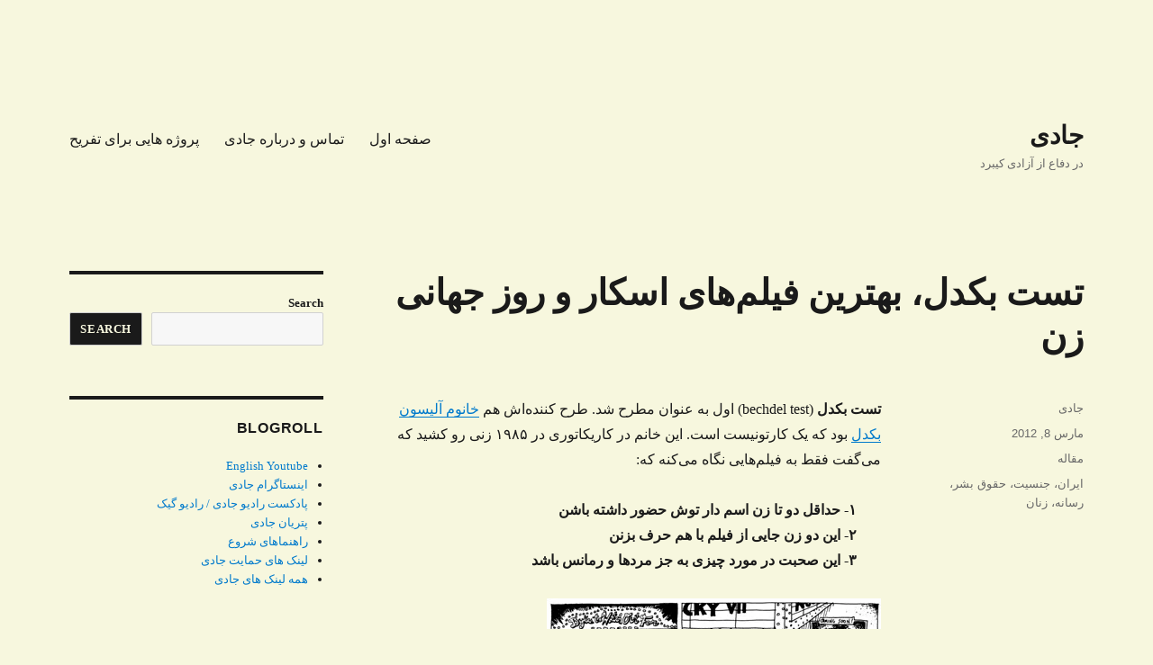

--- FILE ---
content_type: text/html; charset=UTF-8
request_url: https://jadi.net/2012/03/beckdel-test-oscar-rooze-zan/
body_size: 19554
content:
<!DOCTYPE html>
<html dir="rtl" lang="fa-IR" class="no-js">
<head>
	<meta charset="UTF-8">
	<meta name="viewport" content="width=device-width, initial-scale=1.0">
	<link rel="profile" href="https://gmpg.org/xfn/11">
		<link rel="pingback" href="https://jadi.net/xmlrpc.php">
		<script>(function(html){html.className = html.className.replace(/\bno-js\b/,'js')})(document.documentElement);</script>
<script>
window.JetpackScriptData = {"site":{"icon":"","title":"جادی","host":"unknown","is_wpcom_platform":false}};
</script>
<meta name='robots' content='index, follow, max-image-preview:large, max-snippet:-1, max-video-preview:-1' />
	<style>img:is([sizes="auto" i], [sizes^="auto," i]) { contain-intrinsic-size: 3000px 1500px }</style>
	
	<!-- This site is optimized with the Yoast SEO plugin v25.5 - https://yoast.com/wordpress/plugins/seo/ -->
	<title>تست بکدل، بهترین فیلم‌های اسکار و روز جهانی زن - جادی</title>
	<link rel="canonical" href="https://jadi.net/2012/03/beckdel-test-oscar-rooze-zan/" />
	<meta property="og:locale" content="fa_IR" />
	<meta property="og:type" content="article" />
	<meta property="og:title" content="تست بکدل، بهترین فیلم‌های اسکار و روز جهانی زن - جادی" />
	<meta property="og:description" content="تست بکدل (bechdel test) اول به عنوان مطرح شد. طرح کننده‌اش هم خانوم آلیسون بکدل بود که یک کارتونیست است. این خانم در کاریکاتوری در ۱۹۸۵ زنی رو کشید که می‌گفت فقط به فیلم‌هایی نگاه می‌کنه که: ۱- حداقل دو تا زن اسم دار توش حضور داشته باشن۲- این دو زن جایی از فیلم با &hellip; ادامه خواندن &quot;تست بکدل، بهترین فیلم‌های اسکار و روز جهانی زن&quot;" />
	<meta property="og:url" content="https://jadi.net/2012/03/beckdel-test-oscar-rooze-zan/" />
	<meta property="og:site_name" content="جادی" />
	<meta property="article:published_time" content="2012-03-08T10:36:54+00:00" />
	<meta property="article:modified_time" content="2012-03-09T06:18:13+00:00" />
	<meta property="og:image" content="https://farm1.staticflickr.com/21/34585797_d7fd14edfb.jpg" />
	<meta name="author" content="جادی" />
	<meta name="twitter:card" content="summary_large_image" />
	<meta name="twitter:creator" content="@jadi" />
	<meta name="twitter:site" content="@jadi" />
	<meta name="twitter:label1" content="نوشته‌شده بدست" />
	<meta name="twitter:data1" content="جادی" />
	<script type="application/ld+json" class="yoast-schema-graph">{"@context":"https://schema.org","@graph":[{"@type":"WebPage","@id":"https://jadi.net/2012/03/beckdel-test-oscar-rooze-zan/","url":"https://jadi.net/2012/03/beckdel-test-oscar-rooze-zan/","name":"تست بکدل، بهترین فیلم‌های اسکار و روز جهانی زن - جادی","isPartOf":{"@id":"https://jadi.net/#website"},"primaryImageOfPage":{"@id":"https://jadi.net/2012/03/beckdel-test-oscar-rooze-zan/#primaryimage"},"image":{"@id":"https://jadi.net/2012/03/beckdel-test-oscar-rooze-zan/#primaryimage"},"thumbnailUrl":"https://farm1.staticflickr.com/21/34585797_d7fd14edfb.jpg","datePublished":"2012-03-08T10:36:54+00:00","dateModified":"2012-03-09T06:18:13+00:00","author":{"@id":"https://jadi.net/#/schema/person/fa7c4a5a66d9ffdf5e1f1d81758f13ee"},"inLanguage":"fa-IR","potentialAction":[{"@type":"ReadAction","target":["https://jadi.net/2012/03/beckdel-test-oscar-rooze-zan/"]}]},{"@type":"ImageObject","inLanguage":"fa-IR","@id":"https://jadi.net/2012/03/beckdel-test-oscar-rooze-zan/#primaryimage","url":"https://farm1.staticflickr.com/21/34585797_d7fd14edfb.jpg","contentUrl":"https://farm1.staticflickr.com/21/34585797_d7fd14edfb.jpg"},{"@type":"WebSite","@id":"https://jadi.net/#website","url":"https://jadi.net/","name":"جادی","description":"در دفاع از آزادی کیبرد","potentialAction":[{"@type":"SearchAction","target":{"@type":"EntryPoint","urlTemplate":"https://jadi.net/?s={search_term_string}"},"query-input":{"@type":"PropertyValueSpecification","valueRequired":true,"valueName":"search_term_string"}}],"inLanguage":"fa-IR"},{"@type":"Person","@id":"https://jadi.net/#/schema/person/fa7c4a5a66d9ffdf5e1f1d81758f13ee","name":"جادی"}]}</script>
	<!-- / Yoast SEO plugin. -->


<link rel='dns-prefetch' href='//stats.wp.com' />
<link rel='dns-prefetch' href='//v0.wordpress.com' />
<link rel='dns-prefetch' href='//www.googletagmanager.com' />
<link rel='dns-prefetch' href='//pagead2.googlesyndication.com' />
<link rel='preconnect' href='//i0.wp.com' />
<link rel='preconnect' href='//c0.wp.com' />
<link href='https://fonts.gstatic.com' crossorigin rel='preconnect' />
<link rel="alternate" type="application/rss+xml" title="جادی &raquo; خوراک" href="https://jadi.net/feed/" />
<link rel="alternate" type="application/rss+xml" title="جادی &raquo; خوراک دیدگاه‌ها" href="https://jadi.net/comments/feed/" />
<script id="wpp-js" src="https://jadi.net/wp-content/plugins/wordpress-popular-posts/assets/js/wpp.min.js?ver=7.3.3" data-sampling="0" data-sampling-rate="100" data-api-url="https://jadi.net/wp-json/wordpress-popular-posts" data-post-id="6938" data-token="54b1397428" data-lang="0" data-debug="0"></script>
<link rel="alternate" type="application/rss+xml" title="جادی &raquo; تست بکدل، بهترین فیلم‌های اسکار و روز جهانی زن خوراک دیدگاه‌ها" href="https://jadi.net/2012/03/beckdel-test-oscar-rooze-zan/feed/" />
<link rel='stylesheet' id='twentysixteen-jetpack-rtl-css' href='https://c0.wp.com/p/jetpack/14.8/modules/theme-tools/compat/twentysixteen-rtl.css' media='all' />
<link rel='stylesheet' id='jetpack_related-posts-rtl-css' href='https://c0.wp.com/p/jetpack/14.8/modules/related-posts/related-posts-rtl.css' media='all' />
<link rel='stylesheet' id='wp-block-library-rtl-css' href='https://c0.wp.com/c/6.8.2/wp-includes/css/dist/block-library/style-rtl.min.css' media='all' />
<style id='wp-block-library-theme-inline-css'>
.wp-block-audio :where(figcaption){color:#555;font-size:13px;text-align:center}.is-dark-theme .wp-block-audio :where(figcaption){color:#ffffffa6}.wp-block-audio{margin:0 0 1em}.wp-block-code{border:1px solid #ccc;border-radius:4px;font-family:Menlo,Consolas,monaco,monospace;padding:.8em 1em}.wp-block-embed :where(figcaption){color:#555;font-size:13px;text-align:center}.is-dark-theme .wp-block-embed :where(figcaption){color:#ffffffa6}.wp-block-embed{margin:0 0 1em}.blocks-gallery-caption{color:#555;font-size:13px;text-align:center}.is-dark-theme .blocks-gallery-caption{color:#ffffffa6}:root :where(.wp-block-image figcaption){color:#555;font-size:13px;text-align:center}.is-dark-theme :root :where(.wp-block-image figcaption){color:#ffffffa6}.wp-block-image{margin:0 0 1em}.wp-block-pullquote{border-bottom:4px solid;border-top:4px solid;color:currentColor;margin-bottom:1.75em}.wp-block-pullquote cite,.wp-block-pullquote footer,.wp-block-pullquote__citation{color:currentColor;font-size:.8125em;font-style:normal;text-transform:uppercase}.wp-block-quote{border-left:.25em solid;margin:0 0 1.75em;padding-left:1em}.wp-block-quote cite,.wp-block-quote footer{color:currentColor;font-size:.8125em;font-style:normal;position:relative}.wp-block-quote:where(.has-text-align-right){border-left:none;border-right:.25em solid;padding-left:0;padding-right:1em}.wp-block-quote:where(.has-text-align-center){border:none;padding-left:0}.wp-block-quote.is-large,.wp-block-quote.is-style-large,.wp-block-quote:where(.is-style-plain){border:none}.wp-block-search .wp-block-search__label{font-weight:700}.wp-block-search__button{border:1px solid #ccc;padding:.375em .625em}:where(.wp-block-group.has-background){padding:1.25em 2.375em}.wp-block-separator.has-css-opacity{opacity:.4}.wp-block-separator{border:none;border-bottom:2px solid;margin-left:auto;margin-right:auto}.wp-block-separator.has-alpha-channel-opacity{opacity:1}.wp-block-separator:not(.is-style-wide):not(.is-style-dots){width:100px}.wp-block-separator.has-background:not(.is-style-dots){border-bottom:none;height:1px}.wp-block-separator.has-background:not(.is-style-wide):not(.is-style-dots){height:2px}.wp-block-table{margin:0 0 1em}.wp-block-table td,.wp-block-table th{word-break:normal}.wp-block-table :where(figcaption){color:#555;font-size:13px;text-align:center}.is-dark-theme .wp-block-table :where(figcaption){color:#ffffffa6}.wp-block-video :where(figcaption){color:#555;font-size:13px;text-align:center}.is-dark-theme .wp-block-video :where(figcaption){color:#ffffffa6}.wp-block-video{margin:0 0 1em}:root :where(.wp-block-template-part.has-background){margin-bottom:0;margin-top:0;padding:1.25em 2.375em}
</style>
<style id='classic-theme-styles-inline-css'>
/*! This file is auto-generated */
.wp-block-button__link{color:#fff;background-color:#32373c;border-radius:9999px;box-shadow:none;text-decoration:none;padding:calc(.667em + 2px) calc(1.333em + 2px);font-size:1.125em}.wp-block-file__button{background:#32373c;color:#fff;text-decoration:none}
</style>
<style id='activitypub-follow-me-style-inline-css'>
body.modal-open{overflow:hidden}.activitypub-modal__overlay{align-items:center;background-color:rgba(0,0,0,.5);bottom:0;color:initial;display:flex;justify-content:center;right:0;padding:1rem;position:fixed;left:0;top:0;z-index:100000}.activitypub-modal__overlay.compact{align-items:flex-start;background-color:transparent;bottom:auto;justify-content:flex-start;right:auto;padding:0;position:absolute;left:auto;top:auto;z-index:100}.activitypub-modal__overlay[hidden]{display:none}.activitypub-modal__frame{animation:activitypub-modal-appear .2s ease-out;background-color:var(--wp--preset--color--white,#fff);border-radius:8px;box-shadow:0 5px 15px rgba(0,0,0,.3);display:flex;flex-direction:column;max-height:calc(100vh - 2rem);max-width:660px;overflow:hidden;width:100%}.compact .activitypub-modal__frame{box-shadow:0 2px 8px rgba(0,0,0,.1);max-height:300px;max-width:-moz-min-content;max-width:min-content;min-width:250px;width:auto}.activitypub-modal__header{align-items:center;border-bottom:1px solid var(--wp--preset--color--light-gray,#f0f0f0);display:flex;flex-shrink:0;justify-content:space-between;padding:2rem 2rem 1.5rem}.compact .activitypub-modal__header{display:none}.activitypub-modal__header .activitypub-modal__close{align-items:center;border:none;cursor:pointer;display:flex;justify-content:center;padding:.5rem;width:auto}.activitypub-modal__header .activitypub-modal__close:active{border:none;padding:.5rem}.activitypub-modal__title{font-size:130%;font-weight:600;line-height:1.4;margin:0!important}.activitypub-modal__content{overflow-y:auto}@keyframes activitypub-modal-appear{0%{opacity:0;transform:translateY(20px)}to{opacity:1;transform:translateY(0)}}.activitypub-follow-me-block-wrapper{display:block;margin:1rem 0;position:relative}.activitypub-follow-me-block-wrapper .activitypub-profile{padding:1rem 0}.activitypub-follow-me-block-wrapper .activitypub-profile__body{display:flex;flex-wrap:wrap}.activitypub-follow-me-block-wrapper .activitypub-profile__avatar{border-radius:50%;height:75px;margin-left:1rem;-o-object-fit:cover;object-fit:cover;width:75px}.activitypub-follow-me-block-wrapper .activitypub-profile__content{align-items:center;display:flex;flex:1;flex-wrap:wrap;justify-content:space-between;min-width:0}.activitypub-follow-me-block-wrapper .activitypub-profile__info{display:block;flex:1;min-width:0}.activitypub-follow-me-block-wrapper .activitypub-profile__name{font-size:1.25em;overflow:hidden;text-overflow:ellipsis;white-space:nowrap}.activitypub-follow-me-block-wrapper .activitypub-profile__handle,.activitypub-follow-me-block-wrapper .activitypub-profile__name{color:inherit;line-height:1.2;overflow:hidden;text-overflow:ellipsis;white-space:nowrap}.activitypub-follow-me-block-wrapper .activitypub-profile div.wp-block-button{align-items:center;display:flex;margin:0 1rem 0 0}.activitypub-follow-me-block-wrapper .activitypub-profile .wp-block-button__link{margin:0}.activitypub-follow-me-block-wrapper .activitypub-profile .is-small{font-size:.8rem;padding:.25rem .5rem}.activitypub-follow-me-block-wrapper .activitypub-profile .is-compact{font-size:.9rem;padding:.4rem .8rem}.activitypub-follow-me-block-wrapper:not(.is-style-button-only):not(.is-style-profile) .activitypub-profile__bio,.activitypub-follow-me-block-wrapper:not(.is-style-button-only):not(.is-style-profile) .activitypub-profile__stats{display:none}.activitypub-follow-me-block-wrapper.is-style-button-only .activitypub-profile{padding:0}.activitypub-follow-me-block-wrapper.is-style-button-only .activitypub-profile__body{display:block;padding:0}.activitypub-follow-me-block-wrapper.is-style-button-only .activitypub-profile__content{display:inline}.activitypub-follow-me-block-wrapper.is-style-button-only div.wp-block-button{display:inline-block;margin:0}.activitypub-follow-me-block-wrapper.is-style-button-only .activitypub-profile__avatar,.activitypub-follow-me-block-wrapper.is-style-button-only .activitypub-profile__bio,.activitypub-follow-me-block-wrapper.is-style-button-only .activitypub-profile__handle,.activitypub-follow-me-block-wrapper.is-style-button-only .activitypub-profile__name,.activitypub-follow-me-block-wrapper.is-style-button-only .activitypub-profile__stats{display:none}.activitypub-follow-me-block-wrapper.is-style-profile{border-radius:8px;box-shadow:0 2px 8px rgba(0,0,0,.1);overflow:hidden}.activitypub-follow-me-block-wrapper.is-style-profile .activitypub-profile,.activitypub-follow-me-block-wrapper.is-style-profile.has-background .activitypub-profile{padding:0}.activitypub-follow-me-block-wrapper.is-style-profile .activitypub-profile__header{background-color:#ccc;background-position:50%;background-size:cover;height:120px;width:100%}.activitypub-follow-me-block-wrapper.is-style-profile .activitypub-profile__body{padding:1rem}.activitypub-follow-me-block-wrapper.is-style-profile .activitypub-profile__avatar{height:64px;width:64px}.activitypub-follow-me-block-wrapper.is-style-profile .activitypub-profile__content{flex:1;min-width:0}.activitypub-follow-me-block-wrapper.is-style-profile .activitypub-profile__name{margin-bottom:.25rem}.activitypub-follow-me-block-wrapper.is-style-profile .activitypub-profile__bio{font-size:90%;line-height:1.4;margin-top:16px;width:100%}.activitypub-follow-me-block-wrapper.is-style-profile .activitypub-profile__bio p{margin:0 0 .5rem}.activitypub-follow-me-block-wrapper.is-style-profile .activitypub-profile__bio p:last-child{margin-bottom:0}.activitypub-follow-me-block-wrapper.is-style-profile .activitypub-profile__stats{display:flex;font-size:.9em;gap:16px;margin-top:1rem;width:100%}.activitypub-follow-me-block-wrapper.has-background .activitypub-profile,.activitypub-follow-me-block-wrapper.has-border .activitypub-profile{padding-right:1rem;padding-left:1rem}.activitypub-dialog__section{border-bottom:1px solid var(--wp--preset--color--light-gray,#f0f0f0);padding:1.5rem 2rem}.activitypub-dialog__section:last-child{border-bottom:none;padding-bottom:2rem}.activitypub-dialog__section h4{font-size:110%;margin-bottom:.5rem;margin-top:0}.activitypub-dialog__description{color:inherit;font-size:95%;margin-bottom:1rem}.activitypub-dialog__button-group{display:flex;margin-bottom:.5rem;width:100%}.activitypub-dialog__button-group input[type]{border:1px solid var(--wp--preset--color--gray,#e2e4e7);border-radius:0 4px 4px 0;flex:1;line-height:1;margin:0}.activitypub-dialog__button-group input[type]::-moz-placeholder{opacity:.5}.activitypub-dialog__button-group input[type]::placeholder{opacity:.5}.activitypub-dialog__button-group input[type][aria-invalid=true]{border-color:var(--wp--preset--color--vivid-red)}.activitypub-dialog__button-group button{border-radius:4px 0 0 4px!important;margin-right:-1px!important;min-width:22.5%;width:auto}.activitypub-dialog__error{color:var(--wp--preset--color--vivid-red);font-size:90%;margin-top:.5rem}

</style>
<link rel='stylesheet' id='activitypub-followers-style-rtl-css' href='https://jadi.net/wp-content/plugins/activitypub/build/followers/style-index.css?ver=2.0.1' media='all' />
<style id='activitypub-reactions-style-inline-css'>
body.modal-open{overflow:hidden}.activitypub-modal__overlay{align-items:center;background-color:rgba(0,0,0,.5);bottom:0;color:initial;display:flex;justify-content:center;right:0;padding:1rem;position:fixed;left:0;top:0;z-index:100000}.activitypub-modal__overlay.compact{align-items:flex-start;background-color:transparent;bottom:auto;justify-content:flex-start;right:auto;padding:0;position:absolute;left:auto;top:auto;z-index:100}.activitypub-modal__overlay[hidden]{display:none}.activitypub-modal__frame{animation:activitypub-modal-appear .2s ease-out;background-color:var(--wp--preset--color--white,#fff);border-radius:8px;box-shadow:0 5px 15px rgba(0,0,0,.3);display:flex;flex-direction:column;max-height:calc(100vh - 2rem);max-width:660px;overflow:hidden;width:100%}.compact .activitypub-modal__frame{box-shadow:0 2px 8px rgba(0,0,0,.1);max-height:300px;max-width:-moz-min-content;max-width:min-content;min-width:250px;width:auto}.activitypub-modal__header{align-items:center;border-bottom:1px solid var(--wp--preset--color--light-gray,#f0f0f0);display:flex;flex-shrink:0;justify-content:space-between;padding:2rem 2rem 1.5rem}.compact .activitypub-modal__header{display:none}.activitypub-modal__header .activitypub-modal__close{align-items:center;border:none;cursor:pointer;display:flex;justify-content:center;padding:.5rem;width:auto}.activitypub-modal__header .activitypub-modal__close:active{border:none;padding:.5rem}.activitypub-modal__title{font-size:130%;font-weight:600;line-height:1.4;margin:0!important}.activitypub-modal__content{overflow-y:auto}@keyframes activitypub-modal-appear{0%{opacity:0;transform:translateY(20px)}to{opacity:1;transform:translateY(0)}}.wp-block-activitypub-reactions{margin-bottom:2rem;margin-top:2rem;position:relative}.wp-block-activitypub-reactions.has-background,.wp-block-activitypub-reactions.has-border{box-sizing:border-box;padding:2rem}.wp-block-activitypub-reactions .activitypub-reactions{display:flex;flex-direction:column;flex-wrap:wrap}.wp-block-activitypub-reactions .reaction-group{align-items:center;display:flex;gap:.75rem;justify-content:flex-start;margin:.5em 0;position:relative;width:100%}@media(max-width:782px){.wp-block-activitypub-reactions .reaction-group:has(.reaction-avatars:not(:empty)){justify-content:space-between}}.wp-block-activitypub-reactions .reaction-group .reaction-avatars{align-items:center;display:flex;flex-direction:row;list-style:none;margin:0!important;padding:0}.wp-block-activitypub-reactions .reaction-group .reaction-avatars li{margin:0 0 0 -10px;padding:0;transition:transform .2s ease}.wp-block-activitypub-reactions .reaction-group .reaction-avatars li:not([hidden]):not(:has(~li:not([hidden]))){margin-left:0}.wp-block-activitypub-reactions .reaction-group .reaction-avatars li:hover{transform:translateY(-2px);z-index:2}.wp-block-activitypub-reactions .reaction-group .reaction-avatars li a{border-radius:50%;box-shadow:none;display:block;line-height:1;text-decoration:none}.wp-block-activitypub-reactions .reaction-group .reaction-avatar{max-height:32px;max-width:32px;overflow:hidden;-moz-force-broken-image-icon:1;border:.5px solid var(--wp--preset--color--contrast,hsla(0,0%,100%,.8));border-radius:50%;box-shadow:0 0 0 .5px hsla(0,0%,100%,.8),0 1px 3px rgba(0,0,0,.2);transition:transform .6s cubic-bezier(.34,1.56,.64,1);will-change:transform}.wp-block-activitypub-reactions .reaction-group .reaction-avatar:focus-visible,.wp-block-activitypub-reactions .reaction-group .reaction-avatar:hover{position:relative;transform:translateY(-5px);z-index:1}.wp-block-activitypub-reactions .reaction-group .reaction-label{align-items:center;background:none;border:none;border-radius:4px;color:currentColor;display:flex;flex:0 0 auto;font-size:70%;gap:.25rem;padding:.25rem .5rem;text-decoration:none;transition:background-color .2s ease;white-space:nowrap}.wp-block-activitypub-reactions .reaction-group .reaction-label:hover{background-color:rgba(0,0,0,.05);color:currentColor}.wp-block-activitypub-reactions .reaction-group .reaction-label:focus:not(:disabled){box-shadow:none;outline:1px solid currentColor;outline-offset:2px}.reactions-list{list-style:none;margin:0!important;padding:.5rem}.components-popover__content>.reactions-list{padding:0}.reactions-list .reaction-item{margin:0 0 .5rem}.reactions-list .reaction-item:last-child{margin-bottom:0}.reactions-list .reaction-item a{align-items:center;border-radius:4px;box-shadow:none;color:inherit;display:flex;gap:.75rem;padding:.5rem;text-decoration:none;transition:background-color .2s ease}.reactions-list .reaction-item a:hover{background-color:rgba(0,0,0,.03)}.reactions-list .reaction-item img{border:1px solid var(--wp--preset--color--light-gray,#f0f0f0);border-radius:50%;box-shadow:none;height:36px;width:36px}.reactions-list .reaction-item .reaction-name{font-size:75%}.components-popover__content{box-shadow:0 2px 8px rgba(0,0,0,.1);max-height:300px;max-width:-moz-min-content;max-width:min-content;min-width:250px;padding:.5rem;width:auto}

</style>
<style id='activitypub-reply-style-inline-css'>
.activitypub-embed{background:#fff;border:1px solid #e6e6e6;border-radius:12px;font-family:-apple-system,BlinkMacSystemFont,Segoe UI,Roboto,Helvetica,Arial,sans-serif;max-width:100%;padding:0}.activitypub-reply-block .activitypub-embed{margin:1em 0}.activitypub-embed-header{align-items:center;display:flex;gap:10px;padding:15px}.activitypub-embed-header img{border-radius:50%;height:48px;width:48px}.activitypub-embed-header-text{flex-grow:1}.activitypub-embed-header-text h2{color:#000;font-size:15px;font-weight:600;margin:0;padding:0}.activitypub-embed-header-text .ap-account{color:#687684;font-size:14px;text-decoration:none}.activitypub-embed-content{padding:0 15px 15px}.activitypub-embed-content .ap-title{color:#000;font-size:23px;font-weight:600;margin:0 0 10px;padding:0}.activitypub-embed-content .ap-subtitle{color:#000;font-size:15px;margin:0 0 15px}.activitypub-embed-content .ap-preview{border:1px solid #e6e6e6}.activitypub-embed-content .ap-preview img{display:block;height:auto}.activitypub-embed-content .ap-preview{border-radius:8px;box-sizing:border-box;display:grid;gap:2px;grid-template-columns:1fr 1fr;grid-template-rows:1fr 1fr;margin:1em 0 0;min-height:64px;overflow:hidden;position:relative;width:100%}.activitypub-embed-content .ap-preview.layout-1{grid-template-columns:1fr;grid-template-rows:1fr}.activitypub-embed-content .ap-preview.layout-2{aspect-ratio:auto;grid-template-rows:1fr;height:auto}.activitypub-embed-content .ap-preview.layout-3>img:first-child{grid-row:span 2}.activitypub-embed-content .ap-preview img{border:0;box-sizing:border-box;display:inline-block;height:100%;-o-object-fit:cover;object-fit:cover;overflow:hidden;position:relative;width:100%}.activitypub-embed-content .ap-preview audio,.activitypub-embed-content .ap-preview video{display:block;grid-column:1/span 2;max-width:100%}.activitypub-embed-content .ap-preview audio{width:100%}.activitypub-embed-content .ap-preview-text{padding:15px}.activitypub-embed-meta{border-top:1px solid #e6e6e6;color:#687684;display:flex;font-size:13px;gap:15px;padding:15px}.activitypub-embed-meta .ap-stat{align-items:center;display:flex;gap:5px}@media only screen and (max-width:399px){.activitypub-embed-meta span.ap-stat{display:none!important}}.activitypub-embed-meta a.ap-stat{color:inherit;text-decoration:none}.activitypub-embed-meta strong{color:#000;font-weight:600}.activitypub-embed-meta .ap-stat-label{color:#687684}.wp-block-activitypub-reply .components-spinner{height:12px;margin-bottom:0;margin-top:0;width:12px}

</style>
<link rel='stylesheet' id='mediaelement-css' href='https://c0.wp.com/c/6.8.2/wp-includes/js/mediaelement/mediaelementplayer-legacy.min.css' media='all' />
<link rel='stylesheet' id='wp-mediaelement-css' href='https://c0.wp.com/c/6.8.2/wp-includes/js/mediaelement/wp-mediaelement.min.css' media='all' />
<style id='jetpack-sharing-buttons-style-inline-css'>
.jetpack-sharing-buttons__services-list{display:flex;flex-direction:row;flex-wrap:wrap;gap:0;list-style-type:none;margin:5px;padding:0}.jetpack-sharing-buttons__services-list.has-small-icon-size{font-size:12px}.jetpack-sharing-buttons__services-list.has-normal-icon-size{font-size:16px}.jetpack-sharing-buttons__services-list.has-large-icon-size{font-size:24px}.jetpack-sharing-buttons__services-list.has-huge-icon-size{font-size:36px}@media print{.jetpack-sharing-buttons__services-list{display:none!important}}.editor-styles-wrapper .wp-block-jetpack-sharing-buttons{gap:0;padding-inline-start:0}ul.jetpack-sharing-buttons__services-list.has-background{padding:1.25em 2.375em}
</style>
<style id='global-styles-inline-css'>
:root{--wp--preset--aspect-ratio--square: 1;--wp--preset--aspect-ratio--4-3: 4/3;--wp--preset--aspect-ratio--3-4: 3/4;--wp--preset--aspect-ratio--3-2: 3/2;--wp--preset--aspect-ratio--2-3: 2/3;--wp--preset--aspect-ratio--16-9: 16/9;--wp--preset--aspect-ratio--9-16: 9/16;--wp--preset--color--black: #000000;--wp--preset--color--cyan-bluish-gray: #abb8c3;--wp--preset--color--white: #fff;--wp--preset--color--pale-pink: #f78da7;--wp--preset--color--vivid-red: #cf2e2e;--wp--preset--color--luminous-vivid-orange: #ff6900;--wp--preset--color--luminous-vivid-amber: #fcb900;--wp--preset--color--light-green-cyan: #7bdcb5;--wp--preset--color--vivid-green-cyan: #00d084;--wp--preset--color--pale-cyan-blue: #8ed1fc;--wp--preset--color--vivid-cyan-blue: #0693e3;--wp--preset--color--vivid-purple: #9b51e0;--wp--preset--color--dark-gray: #1a1a1a;--wp--preset--color--medium-gray: #686868;--wp--preset--color--light-gray: #e5e5e5;--wp--preset--color--blue-gray: #4d545c;--wp--preset--color--bright-blue: #007acc;--wp--preset--color--light-blue: #9adffd;--wp--preset--color--dark-brown: #402b30;--wp--preset--color--medium-brown: #774e24;--wp--preset--color--dark-red: #640c1f;--wp--preset--color--bright-red: #ff675f;--wp--preset--color--yellow: #ffef8e;--wp--preset--gradient--vivid-cyan-blue-to-vivid-purple: linear-gradient(135deg,rgba(6,147,227,1) 0%,rgb(155,81,224) 100%);--wp--preset--gradient--light-green-cyan-to-vivid-green-cyan: linear-gradient(135deg,rgb(122,220,180) 0%,rgb(0,208,130) 100%);--wp--preset--gradient--luminous-vivid-amber-to-luminous-vivid-orange: linear-gradient(135deg,rgba(252,185,0,1) 0%,rgba(255,105,0,1) 100%);--wp--preset--gradient--luminous-vivid-orange-to-vivid-red: linear-gradient(135deg,rgba(255,105,0,1) 0%,rgb(207,46,46) 100%);--wp--preset--gradient--very-light-gray-to-cyan-bluish-gray: linear-gradient(135deg,rgb(238,238,238) 0%,rgb(169,184,195) 100%);--wp--preset--gradient--cool-to-warm-spectrum: linear-gradient(135deg,rgb(74,234,220) 0%,rgb(151,120,209) 20%,rgb(207,42,186) 40%,rgb(238,44,130) 60%,rgb(251,105,98) 80%,rgb(254,248,76) 100%);--wp--preset--gradient--blush-light-purple: linear-gradient(135deg,rgb(255,206,236) 0%,rgb(152,150,240) 100%);--wp--preset--gradient--blush-bordeaux: linear-gradient(135deg,rgb(254,205,165) 0%,rgb(254,45,45) 50%,rgb(107,0,62) 100%);--wp--preset--gradient--luminous-dusk: linear-gradient(135deg,rgb(255,203,112) 0%,rgb(199,81,192) 50%,rgb(65,88,208) 100%);--wp--preset--gradient--pale-ocean: linear-gradient(135deg,rgb(255,245,203) 0%,rgb(182,227,212) 50%,rgb(51,167,181) 100%);--wp--preset--gradient--electric-grass: linear-gradient(135deg,rgb(202,248,128) 0%,rgb(113,206,126) 100%);--wp--preset--gradient--midnight: linear-gradient(135deg,rgb(2,3,129) 0%,rgb(40,116,252) 100%);--wp--preset--font-size--small: 13px;--wp--preset--font-size--medium: 20px;--wp--preset--font-size--large: 36px;--wp--preset--font-size--x-large: 42px;--wp--preset--font-family--vazirmatn: Vazirmatn;--wp--preset--spacing--20: 0.44rem;--wp--preset--spacing--30: 0.67rem;--wp--preset--spacing--40: 1rem;--wp--preset--spacing--50: 1.5rem;--wp--preset--spacing--60: 2.25rem;--wp--preset--spacing--70: 3.38rem;--wp--preset--spacing--80: 5.06rem;--wp--preset--shadow--natural: 6px 6px 9px rgba(0, 0, 0, 0.2);--wp--preset--shadow--deep: 12px 12px 50px rgba(0, 0, 0, 0.4);--wp--preset--shadow--sharp: 6px 6px 0px rgba(0, 0, 0, 0.2);--wp--preset--shadow--outlined: 6px 6px 0px -3px rgba(255, 255, 255, 1), 6px 6px rgba(0, 0, 0, 1);--wp--preset--shadow--crisp: 6px 6px 0px rgba(0, 0, 0, 1);}:where(.is-layout-flex){gap: 0.5em;}:where(.is-layout-grid){gap: 0.5em;}body .is-layout-flex{display: flex;}.is-layout-flex{flex-wrap: wrap;align-items: center;}.is-layout-flex > :is(*, div){margin: 0;}body .is-layout-grid{display: grid;}.is-layout-grid > :is(*, div){margin: 0;}:where(.wp-block-columns.is-layout-flex){gap: 2em;}:where(.wp-block-columns.is-layout-grid){gap: 2em;}:where(.wp-block-post-template.is-layout-flex){gap: 1.25em;}:where(.wp-block-post-template.is-layout-grid){gap: 1.25em;}.has-black-color{color: var(--wp--preset--color--black) !important;}.has-cyan-bluish-gray-color{color: var(--wp--preset--color--cyan-bluish-gray) !important;}.has-white-color{color: var(--wp--preset--color--white) !important;}.has-pale-pink-color{color: var(--wp--preset--color--pale-pink) !important;}.has-vivid-red-color{color: var(--wp--preset--color--vivid-red) !important;}.has-luminous-vivid-orange-color{color: var(--wp--preset--color--luminous-vivid-orange) !important;}.has-luminous-vivid-amber-color{color: var(--wp--preset--color--luminous-vivid-amber) !important;}.has-light-green-cyan-color{color: var(--wp--preset--color--light-green-cyan) !important;}.has-vivid-green-cyan-color{color: var(--wp--preset--color--vivid-green-cyan) !important;}.has-pale-cyan-blue-color{color: var(--wp--preset--color--pale-cyan-blue) !important;}.has-vivid-cyan-blue-color{color: var(--wp--preset--color--vivid-cyan-blue) !important;}.has-vivid-purple-color{color: var(--wp--preset--color--vivid-purple) !important;}.has-black-background-color{background-color: var(--wp--preset--color--black) !important;}.has-cyan-bluish-gray-background-color{background-color: var(--wp--preset--color--cyan-bluish-gray) !important;}.has-white-background-color{background-color: var(--wp--preset--color--white) !important;}.has-pale-pink-background-color{background-color: var(--wp--preset--color--pale-pink) !important;}.has-vivid-red-background-color{background-color: var(--wp--preset--color--vivid-red) !important;}.has-luminous-vivid-orange-background-color{background-color: var(--wp--preset--color--luminous-vivid-orange) !important;}.has-luminous-vivid-amber-background-color{background-color: var(--wp--preset--color--luminous-vivid-amber) !important;}.has-light-green-cyan-background-color{background-color: var(--wp--preset--color--light-green-cyan) !important;}.has-vivid-green-cyan-background-color{background-color: var(--wp--preset--color--vivid-green-cyan) !important;}.has-pale-cyan-blue-background-color{background-color: var(--wp--preset--color--pale-cyan-blue) !important;}.has-vivid-cyan-blue-background-color{background-color: var(--wp--preset--color--vivid-cyan-blue) !important;}.has-vivid-purple-background-color{background-color: var(--wp--preset--color--vivid-purple) !important;}.has-black-border-color{border-color: var(--wp--preset--color--black) !important;}.has-cyan-bluish-gray-border-color{border-color: var(--wp--preset--color--cyan-bluish-gray) !important;}.has-white-border-color{border-color: var(--wp--preset--color--white) !important;}.has-pale-pink-border-color{border-color: var(--wp--preset--color--pale-pink) !important;}.has-vivid-red-border-color{border-color: var(--wp--preset--color--vivid-red) !important;}.has-luminous-vivid-orange-border-color{border-color: var(--wp--preset--color--luminous-vivid-orange) !important;}.has-luminous-vivid-amber-border-color{border-color: var(--wp--preset--color--luminous-vivid-amber) !important;}.has-light-green-cyan-border-color{border-color: var(--wp--preset--color--light-green-cyan) !important;}.has-vivid-green-cyan-border-color{border-color: var(--wp--preset--color--vivid-green-cyan) !important;}.has-pale-cyan-blue-border-color{border-color: var(--wp--preset--color--pale-cyan-blue) !important;}.has-vivid-cyan-blue-border-color{border-color: var(--wp--preset--color--vivid-cyan-blue) !important;}.has-vivid-purple-border-color{border-color: var(--wp--preset--color--vivid-purple) !important;}.has-vivid-cyan-blue-to-vivid-purple-gradient-background{background: var(--wp--preset--gradient--vivid-cyan-blue-to-vivid-purple) !important;}.has-light-green-cyan-to-vivid-green-cyan-gradient-background{background: var(--wp--preset--gradient--light-green-cyan-to-vivid-green-cyan) !important;}.has-luminous-vivid-amber-to-luminous-vivid-orange-gradient-background{background: var(--wp--preset--gradient--luminous-vivid-amber-to-luminous-vivid-orange) !important;}.has-luminous-vivid-orange-to-vivid-red-gradient-background{background: var(--wp--preset--gradient--luminous-vivid-orange-to-vivid-red) !important;}.has-very-light-gray-to-cyan-bluish-gray-gradient-background{background: var(--wp--preset--gradient--very-light-gray-to-cyan-bluish-gray) !important;}.has-cool-to-warm-spectrum-gradient-background{background: var(--wp--preset--gradient--cool-to-warm-spectrum) !important;}.has-blush-light-purple-gradient-background{background: var(--wp--preset--gradient--blush-light-purple) !important;}.has-blush-bordeaux-gradient-background{background: var(--wp--preset--gradient--blush-bordeaux) !important;}.has-luminous-dusk-gradient-background{background: var(--wp--preset--gradient--luminous-dusk) !important;}.has-pale-ocean-gradient-background{background: var(--wp--preset--gradient--pale-ocean) !important;}.has-electric-grass-gradient-background{background: var(--wp--preset--gradient--electric-grass) !important;}.has-midnight-gradient-background{background: var(--wp--preset--gradient--midnight) !important;}.has-small-font-size{font-size: var(--wp--preset--font-size--small) !important;}.has-medium-font-size{font-size: var(--wp--preset--font-size--medium) !important;}.has-large-font-size{font-size: var(--wp--preset--font-size--large) !important;}.has-x-large-font-size{font-size: var(--wp--preset--font-size--x-large) !important;}.has-vazirmatn-font-family{font-family: var(--wp--preset--font-family--vazirmatn) !important;}
:where(.wp-block-post-template.is-layout-flex){gap: 1.25em;}:where(.wp-block-post-template.is-layout-grid){gap: 1.25em;}
:where(.wp-block-columns.is-layout-flex){gap: 2em;}:where(.wp-block-columns.is-layout-grid){gap: 2em;}
:root :where(.wp-block-pullquote){font-size: 1.5em;line-height: 1.6;}
</style>
<link rel='stylesheet' id='wordpress-popular-posts-css-css' href='https://jadi.net/wp-content/plugins/wordpress-popular-posts/assets/css/wpp.css?ver=7.3.3' media='all' />
<link rel='stylesheet' id='twentysixteen-fonts-css' href='https://jadi.net/wp-content/themes/twentysixteen/fonts/merriweather-plus-montserrat.css?ver=20230328' media='all' />
<link rel='stylesheet' id='genericons-css' href='https://c0.wp.com/p/jetpack/14.8/_inc/genericons/genericons/genericons.css' media='all' />
<link rel='stylesheet' id='twentysixteen-style-css' href='https://jadi.net/wp-content/themes/twentysixteen/style.css?ver=20250415' media='all' />
<style id='twentysixteen-style-inline-css'>

		/* Custom Page Background Color */
		.site {
			background-color: #f7f7de;
		}

		mark,
		ins,
		button,
		button[disabled]:hover,
		button[disabled]:focus,
		input[type="button"],
		input[type="button"][disabled]:hover,
		input[type="button"][disabled]:focus,
		input[type="reset"],
		input[type="reset"][disabled]:hover,
		input[type="reset"][disabled]:focus,
		input[type="submit"],
		input[type="submit"][disabled]:hover,
		input[type="submit"][disabled]:focus,
		.menu-toggle.toggled-on,
		.menu-toggle.toggled-on:hover,
		.menu-toggle.toggled-on:focus,
		.pagination .prev,
		.pagination .next,
		.pagination .prev:hover,
		.pagination .prev:focus,
		.pagination .next:hover,
		.pagination .next:focus,
		.pagination .nav-links:before,
		.pagination .nav-links:after,
		.widget_calendar tbody a,
		.widget_calendar tbody a:hover,
		.widget_calendar tbody a:focus,
		.page-links a,
		.page-links a:hover,
		.page-links a:focus {
			color: #f7f7de;
		}

		@media screen and (min-width: 56.875em) {
			.main-navigation ul ul li {
				background-color: #f7f7de;
			}

			.main-navigation ul ul:after {
				border-top-color: #f7f7de;
				border-bottom-color: #f7f7de;
			}
		}
	
</style>
<link rel='stylesheet' id='twentysixteen-block-style-css' href='https://jadi.net/wp-content/themes/twentysixteen/css/blocks.css?ver=20240817' media='all' />
<!--[if lt IE 10]>
<link rel='stylesheet' id='twentysixteen-ie-css' href='https://jadi.net/wp-content/themes/twentysixteen/css/ie.css?ver=20170530' media='all' />
<![endif]-->
<!--[if lt IE 9]>
<link rel='stylesheet' id='twentysixteen-ie8-css' href='https://jadi.net/wp-content/themes/twentysixteen/css/ie8.css?ver=20170530' media='all' />
<![endif]-->
<!--[if lt IE 8]>
<link rel='stylesheet' id='twentysixteen-ie7-css' href='https://jadi.net/wp-content/themes/twentysixteen/css/ie7.css?ver=20170530' media='all' />
<![endif]-->
<link rel='stylesheet' id='sharedaddy-css' href='https://c0.wp.com/p/jetpack/14.8/modules/sharedaddy/sharing.css' media='all' />
<link rel='stylesheet' id='social-logos-css' href='https://c0.wp.com/p/jetpack/14.8/_inc/social-logos/social-logos.min.css' media='all' />
<script id="jetpack_related-posts-js-extra">
var related_posts_js_options = {"post_heading":"h4"};
</script>
<script src="https://c0.wp.com/p/jetpack/14.8/_inc/build/related-posts/related-posts.min.js" id="jetpack_related-posts-js"></script>
<!--[if lt IE 9]>
<script src="https://jadi.net/wp-content/themes/twentysixteen/js/html5.js?ver=3.7.3" id="twentysixteen-html5-js"></script>
<![endif]-->
<script src="https://c0.wp.com/c/6.8.2/wp-includes/js/jquery/jquery.min.js" id="jquery-core-js"></script>
<script src="https://c0.wp.com/c/6.8.2/wp-includes/js/jquery/jquery-migrate.min.js" id="jquery-migrate-js"></script>
<script id="twentysixteen-script-js-extra">
var screenReaderText = {"expand":"\u0628\u0627\u0632\u06a9\u0631\u062f\u0646 \u0632\u06cc\u0631\u0641\u0647\u0631\u0633\u062a","collapse":"\u0628\u0633\u062a\u0646 \u0632\u06cc\u0631\u0641\u0647\u0631\u0633\u062a"};
</script>
<script src="https://jadi.net/wp-content/themes/twentysixteen/js/functions.js?ver=20230629" id="twentysixteen-script-js" defer data-wp-strategy="defer"></script>
<link rel="https://api.w.org/" href="https://jadi.net/wp-json/" /><link rel="alternate" title="JSON" type="application/json" href="https://jadi.net/wp-json/wp/v2/posts/6938" /><link rel="EditURI" type="application/rsd+xml" title="RSD" href="https://jadi.net/xmlrpc.php?rsd" />
<link rel="stylesheet" href="https://jadi.net/wp-content/themes/twentysixteen/rtl.css" media="screen" /><meta name="generator" content="WordPress 6.8.2" />
<link rel='shortlink' href='https://wp.me/p47Tfq-1NU' />
<link rel="alternate" title="oEmbed (JSON)" type="application/json+oembed" href="https://jadi.net/wp-json/oembed/1.0/embed?url=https%3A%2F%2Fjadi.net%2F2012%2F03%2Fbeckdel-test-oscar-rooze-zan%2F" />
<link rel="alternate" title="oEmbed (XML)" type="text/xml+oembed" href="https://jadi.net/wp-json/oembed/1.0/embed?url=https%3A%2F%2Fjadi.net%2F2012%2F03%2Fbeckdel-test-oscar-rooze-zan%2F&#038;format=xml" />
<meta name="generator" content="Site Kit by Google 1.157.0" />	<style>img#wpstats{display:none}</style>
		<meta property="fediverse:creator" name="fediverse:creator" content="blog@jadi.net" />
            <style id="wpp-loading-animation-styles">@-webkit-keyframes bgslide{from{background-position-x:0}to{background-position-x:-200%}}@keyframes bgslide{from{background-position-x:0}to{background-position-x:-200%}}.wpp-widget-block-placeholder,.wpp-shortcode-placeholder{margin:0 auto;width:60px;height:3px;background:#dd3737;background:linear-gradient(90deg,#dd3737 0%,#571313 10%,#dd3737 100%);background-size:200% auto;border-radius:3px;-webkit-animation:bgslide 1s infinite linear;animation:bgslide 1s infinite linear}</style>
            
<!-- Google AdSense meta tags added by Site Kit -->
<meta name="google-adsense-platform-account" content="ca-host-pub-2644536267352236">
<meta name="google-adsense-platform-domain" content="sitekit.withgoogle.com">
<!-- End Google AdSense meta tags added by Site Kit -->
<style id="custom-background-css">
body.custom-background { background-color: #f7f7de; }
</style>
	
<!-- Google AdSense snippet added by Site Kit -->
<script async src="https://pagead2.googlesyndication.com/pagead/js/adsbygoogle.js?client=ca-pub-3843202782960285&amp;host=ca-host-pub-2644536267352236" crossorigin="anonymous"></script>

<!-- End Google AdSense snippet added by Site Kit -->

<link rel="alternate" title="ActivityPub (JSON)" type="application/activity+json" href="https://jadi.net/2012/03/beckdel-test-oscar-rooze-zan/" />
	<!-- Fonts Plugin CSS - https://fontsplugin.com/ -->
	<style>
		/* Cached: January 17, 2026 at 12:44am */

:root {
--font-base: Vazirmatn;
--font-headings: Vazirmatn;
--font-input: Vazirmatn;
}
body, #content, .entry-content, .post-content, .page-content, .post-excerpt, .entry-summary, .entry-excerpt, .widget-area, .widget, .sidebar, #sidebar, footer, .footer, #footer, .site-footer, #site-footer, .entry-content p, .entry-content ol, .entry-content ul, .entry-content dl, .entry-content dt, .widget_text p, .widget_text ol, .widget_text ul, .widget_text dl, .widget_text dt, .widget-content .rssSummary {
font-family: "Vazirmatn";
 }
#site-title, .site-title, #site-title a, .site-title a, .entry-title, .entry-title a, h1, h2, h3, h4, h5, h6, .widget-title, .elementor-heading-title {
font-family: "Vazirmatn";
 }
button, .button, input, select, textarea, .wp-block-button, .wp-block-button__link {
font-family: "Vazirmatn";
 }
	</style>
	<!-- Fonts Plugin CSS -->
	</head>

<body class="rtl wp-singular post-template-default single single-post postid-6938 single-format-standard custom-background wp-embed-responsive wp-theme-twentysixteen">
<div id="page" class="site">
	<div class="site-inner">
		<a class="skip-link screen-reader-text" href="#content">
			پرش به محتوا		</a>

		<header id="masthead" class="site-header">
			<div class="site-header-main">
				<div class="site-branding">
																					<p class="site-title"><a href="https://jadi.net/" rel="home" >جادی</a></p>
												<p class="site-description">در دفاع از آزادی کیبرد</p>
									</div><!-- .site-branding -->

									<button id="menu-toggle" class="menu-toggle">فهرست</button>

					<div id="site-header-menu" class="site-header-menu">
													<nav id="site-navigation" class="main-navigation" aria-label="فهرست اصلی">
								<div class="menu-top-navigation-container"><ul id="menu-top-navigation" class="primary-menu"><li id="menu-item-8988" class="menu-item menu-item-type-custom menu-item-object-custom menu-item-8988"><a href="/">صفحه اول</a></li>
<li id="menu-item-8987" class="menu-item menu-item-type-post_type menu-item-object-page menu-item-8987"><a href="https://jadi.net/jadi/">تماس و درباره جادی</a></li>
<li id="menu-item-8986" class="menu-item menu-item-type-post_type menu-item-object-page menu-item-8986"><a href="https://jadi.net/projects/">پروژه هایی برای تفریح</a></li>
</ul></div>							</nav><!-- .main-navigation -->
						
											</div><!-- .site-header-menu -->
							</div><!-- .site-header-main -->

					</header><!-- .site-header -->

		<div id="content" class="site-content">

<div id="primary" class="content-area">
	<main id="main" class="site-main">
		
<article id="post-6938" class="post-6938 post type-post status-publish format-standard hentry category-1 tag-31 tag-30 tag-34 tag-27 tag-92">
	<header class="entry-header">
		<h1 class="entry-title">تست بکدل، بهترین فیلم‌های اسکار و روز جهانی زن</h1>	</header><!-- .entry-header -->

	
	
	<div class="entry-content">
		<p><strong>تست بکدل</strong> (bechdel test) اول به عنوان مطرح شد. طرح کننده‌اش هم <a href="https://en.wikipedia.org/wiki/Alison_Bechdel">خانوم آلیسون بکدل</a> بود که یک کارتونیست است. این خانم در کاریکاتوری در ۱۹۸۵ زنی رو کشید که می‌گفت فقط به فیلم‌هایی نگاه می‌کنه که:</p>
<p style="margin-right: 20pt; margin-left: 20pt"><b>۱- حداقل دو تا زن اسم دار توش حضور داشته باشن<br />۲- این دو زن جایی از فیلم با هم حرف بزنن<br />۳- این صحبت در مورد چیزی به جز مردها و رمانس باشد</b></p>
<p><a href="http://www.flickr.com/photos/zizyphus/34585797/" title="The Rule by Alison Bechdel, on Flickr"><img data-recalc-dims="1" fetchpriority="high" decoding="async" src="https://i0.wp.com/farm1.staticflickr.com/21/34585797_d7fd14edfb.jpg?resize=371%2C500&#038;ssl=1" width="371" height="500" alt="The Rule"></a></p>
<p>به عبارت دیگه <strong>اگر فیلمی داشته باشین که توش دو تا شخصیت زن وجود داشته باشن، با هم صحبت کنن و این صحبت در مورد چیزی به جز یک مرد باشه، اون فیلم <i>تست بکدل رو پاس می‌کنه</i></strong>.</p>
<p>ساده است؟ ظاهرا بعله. به نظر یک حداقل است که حتما بالاخره شرایط در یک فیلم دو ساعته اتفاق می افته. واقعا به نظر دور از ذهن می یاد که در یک فیلم دو ساعته،  دو تا زن مشخص با هم در مورد چیزی به جز مردها حرف نزنن.. </p>
<p>حالا اگر در یک کشور آزاد با پهنای باند قابل قبول هستین به این ویدئو نگاه کنین:</p>
<p><iframe width="640" height="360" src="https://www.youtube-nocookie.com/embed/PH8JuizIXw8?rel=0" frameborder="0" allowfullscreen></iframe></p>
<p>خلاصه‌اش اینه که این گروه اومدن و تمام فیلم‌های نامزد بهترین فیلم اسکار ۸۴مین اسکار رو با این تست بررسی کردن. نتیجه؟ </p>
<ul>
<li><strong>Descendants</strong> <strong>قبول می شه</strong>. دو تا دختر یک پدر، توش با هم حرف می زنن</li>
<li><strong>Moneyball</strong> <strong>رد می شه</strong> چون حتی دو تا شخصیت زن نداره که با هم صحبت کنن</li>
<li><strong>Tree of Life</strong> <strong>رد می شد</strong> چون فقط یک صحنه کوتاه داره که دو تا زن توش حرف می زنن و این صحبت در مورد مرگ پسر خانواده است</li>
<li><strong>Hugo</strong> <strong>چیزی بین رد و قبول.</strong> یک صحنه خیلی کوتاه دو تا زن در پشت زمینه حرف می زنن و وقتی دوربین می ره روشون حرفشون تموم می شه.</li>
<li><strong>Extremely Load and Incredibly Close</strong> <strong>رد می شه</strong>. دو تا زنی که توشن هیچ وقت به جز در مورد پسر با هم حرف نمی زنن</li>
<li><strong>Midnight in Paris</strong> آقامون هم <strong>رد شده.</strong> با اینکه تعداد زیادی زدن داره ولی هیچ جا در مورد چیزی به جز مرد حرف نمی زنن. با اینکه کیس مثل <a href="https://en.wikipedia.org/wiki/Gertrude_Stein">گرترود شتاین</a> لزبین توشه، وودی آلن نیازی ندیده این شخصیت جایی با زنی در مورد چیزی به جز مردها صحبت کنه.</li>
<li><strong>War Horse</strong> <strong>رد می شه.</strong> کلا در رابطه یک مرد و اسبش است.</li>
<li><strong>The Help</strong> در مورد تعداد زیادی زن است و <strong>قبول می شه</strong></li>
<li><strong>The Artist</strong> <strong>رد می شه.</strong> با اینکه دیالوگ نداره ولی حتی یک صحنه هم نداره که از شکل رابطه، وضع صورت، حالت آدم ها و رفتارش بشون حدس زد که زنی با زنی در حال صحبت در مورد چیزی به جز مردها است.</li>
</ul>
<p>امروز روز جهانی زن است. به امید دنیایی که توش انسان‌ها مستقل از جنسیت و رنگ و دین و غیره، حقوق و فرصت‌های برابر داشته باشن. </p>
<p><font color=red><b>توضیح اضافی:</b></font> بحث این نیست که اگر فیلمی این تست رو پاس کرد یعنی فیلم خوبیه و اگر پاس نکرد یعنی فیلم بدیه (: این یک معیار از دنیای طنز است که به ما یادآوری می کنه هنوز که هنوزه چقدر نقش زن ها توی رسانه فرعی و کمرنگ است و ما هنوز داریم با رسانه هایی تغذیه می شیم که توش یک حالت غریب حساب می شه که دو تا زن اسم داشته باشن و با هم در مورد چیزی به جز مردها حرف بزنن.</p>
<div class="sharedaddy sd-sharing-enabled"><div class="robots-nocontent sd-block sd-social sd-social-icon-text sd-sharing"><h3 class="sd-title">اشتراک‌گذاری:</h3><div class="sd-content"><ul><li class="share-twitter"><a rel="nofollow noopener noreferrer"
				data-shared="sharing-twitter-6938"
				class="share-twitter sd-button share-icon"
				href="https://jadi.net/2012/03/beckdel-test-oscar-rooze-zan/?share=twitter"
				target="_blank"
				aria-labelledby="sharing-twitter-6938"
				>
				<span id="sharing-twitter-6938" hidden>اشتراک گذاشتن توسط اس ام اس (در پنجرۀ تازه باز می‌شود)</span>
				<span>X</span>
			</a></li><li class="share-facebook"><a rel="nofollow noopener noreferrer"
				data-shared="sharing-facebook-6938"
				class="share-facebook sd-button share-icon"
				href="https://jadi.net/2012/03/beckdel-test-oscar-rooze-zan/?share=facebook"
				target="_blank"
				aria-labelledby="sharing-facebook-6938"
				>
				<span id="sharing-facebook-6938" hidden>برای اشتراک‌گذاشتن فیسبوک خود کلیک کنید (در پنجرۀ تازه باز می‌شود)</span>
				<span>فیسبوک</span>
			</a></li><li class="share-telegram"><a rel="nofollow noopener noreferrer"
				data-shared="sharing-telegram-6938"
				class="share-telegram sd-button share-icon"
				href="https://jadi.net/2012/03/beckdel-test-oscar-rooze-zan/?share=telegram"
				target="_blank"
				aria-labelledby="sharing-telegram-6938"
				>
				<span id="sharing-telegram-6938" hidden>برای اشتراک‌گذاری روی Telegram کلیک کنید (در پنجرۀ تازه باز می‌شود)</span>
				<span>Telegram</span>
			</a></li><li class="share-jetpack-whatsapp"><a rel="nofollow noopener noreferrer"
				data-shared="sharing-whatsapp-6938"
				class="share-jetpack-whatsapp sd-button share-icon"
				href="https://jadi.net/2012/03/beckdel-test-oscar-rooze-zan/?share=jetpack-whatsapp"
				target="_blank"
				aria-labelledby="sharing-whatsapp-6938"
				>
				<span id="sharing-whatsapp-6938" hidden>برای اشتراک‌گذاری روی WhatsApp کلیک کنید (در پنجرۀ تازه باز می‌شود)</span>
				<span>WhatsApp</span>
			</a></li><li class="share-linkedin"><a rel="nofollow noopener noreferrer"
				data-shared="sharing-linkedin-6938"
				class="share-linkedin sd-button share-icon"
				href="https://jadi.net/2012/03/beckdel-test-oscar-rooze-zan/?share=linkedin"
				target="_blank"
				aria-labelledby="sharing-linkedin-6938"
				>
				<span id="sharing-linkedin-6938" hidden>برای به اشتراک گذاشتن روی لینکداین کلیک کنید (در پنجرۀ تازه باز می‌شود)</span>
				<span>لینکداین</span>
			</a></li><li><a href="#" class="sharing-anchor sd-button share-more"><span>بیشتر</span></a></li><li class="share-end"></li></ul><div class="sharing-hidden"><div class="inner" style="display: none;"><ul><li class="share-pocket"><a rel="nofollow noopener noreferrer"
				data-shared="sharing-pocket-6938"
				class="share-pocket sd-button share-icon"
				href="https://jadi.net/2012/03/beckdel-test-oscar-rooze-zan/?share=pocket"
				target="_blank"
				aria-labelledby="sharing-pocket-6938"
				>
				<span id="sharing-pocket-6938" hidden>کلیک نمایید تا روی Pocket اشتراک گذاشته شود (در پنجرۀ تازه باز می‌شود)</span>
				<span>پاکت</span>
			</a></li><li class="share-email"><a rel="nofollow noopener noreferrer"
				data-shared="sharing-email-6938"
				class="share-email sd-button share-icon"
				href="mailto:?subject=%5B%D9%86%D9%88%D8%B4%D8%AA%D9%87%D9%94%20%D8%A8%D9%87%20%D8%A7%D8%B4%D8%AA%D8%B1%D8%A7%DA%A9%20%DA%AF%D8%B0%D8%A7%D8%B4%D8%AA%D9%87%20%D8%B4%D8%AF%D9%87%5D%20%D8%AA%D8%B3%D8%AA%20%D8%A8%DA%A9%D8%AF%D9%84%D8%8C%20%D8%A8%D9%87%D8%AA%D8%B1%DB%8C%D9%86%20%D9%81%DB%8C%D9%84%D9%85%E2%80%8C%D9%87%D8%A7%DB%8C%20%D8%A7%D8%B3%DA%A9%D8%A7%D8%B1%20%D9%88%20%D8%B1%D9%88%D8%B2%20%D8%AC%D9%87%D8%A7%D9%86%DB%8C%20%D8%B2%D9%86&#038;body=https%3A%2F%2Fjadi.net%2F2012%2F03%2Fbeckdel-test-oscar-rooze-zan%2F&#038;share=email"
				target="_blank"
				aria-labelledby="sharing-email-6938"
				data-email-share-error-title="آیا ایمیلی تنظیم کرده اید؟" data-email-share-error-text="اگر در اشتراک‌گذاری از طریق ایمیل مشکل دارید، ممکن است ایمیل را برای مرورگر خود تنظیم نکرده باشید. ممکن است لازم باشد خودتان یک ایمیل جدید ایجاد کنید." data-email-share-nonce="1845d519c3" data-email-share-track-url="https://jadi.net/2012/03/beckdel-test-oscar-rooze-zan/?share=email">
				<span id="sharing-email-6938" hidden>Click to email a link to a friend (در پنجرۀ تازه باز می‌شود)</span>
				<span>رایانامه</span>
			</a></li><li class="share-print"><a rel="nofollow noopener noreferrer"
				data-shared="sharing-print-6938"
				class="share-print sd-button share-icon"
				href="https://jadi.net/2012/03/beckdel-test-oscar-rooze-zan/#print?share=print"
				target="_blank"
				aria-labelledby="sharing-print-6938"
				>
				<span id="sharing-print-6938" hidden>برای چاپ کردن کلیک کنید (در پنجرۀ تازه باز می‌شود)</span>
				<span>چاپ</span>
			</a></li><li class="share-end"></li></ul></div></div></div></div></div>
<div id='jp-relatedposts' class='jp-relatedposts' >
	<h3 class="jp-relatedposts-headline"><em>Related</em></h3>
</div>	</div><!-- .entry-content -->

	<footer class="entry-footer">
		<span class="byline"><span class="screen-reader-text">نویسنده </span><span class="author vcard"><a class="url fn n" href="https://jadi.net/author/jadi/">جادی</a></span></span><span class="posted-on"><span class="screen-reader-text">ارسال شده در </span><a href="https://jadi.net/2012/03/beckdel-test-oscar-rooze-zan/" rel="bookmark"><time class="entry-date published" datetime="2012-03-08T14:06:54+03:30">مارس 8, 2012</time><time class="updated" datetime="2012-03-09T09:48:13+03:30">مارس 9, 2012</time></a></span><span class="cat-links"><span class="screen-reader-text">دسته‌ها </span><a href="https://jadi.net/category/%d9%85%d9%82%d8%a7%d9%84%d9%87/" rel="category tag">مقاله</a></span><span class="tags-links"><span class="screen-reader-text">برچسب‌ها </span><a href="https://jadi.net/tag/%d8%a7%db%8c%d8%b1%d8%a7%d9%86/" rel="tag">ایران</a>، <a href="https://jadi.net/tag/%d8%ac%d9%86%d8%b3%db%8c%d8%aa/" rel="tag">جنسیت</a>، <a href="https://jadi.net/tag/%d8%ad%d9%82%d9%88%d9%82-%d8%a8%d8%b4%d8%b1/" rel="tag">حقوق بشر</a>، <a href="https://jadi.net/tag/%d8%b1%d8%b3%d8%a7%d9%86%d9%87/" rel="tag">رسانه</a>، <a href="https://jadi.net/tag/%d8%b2%d9%86%d8%a7%d9%86/" rel="tag">زنان</a></span>			</footer><!-- .entry-footer -->
</article><!-- #post-6938 -->

<div id="disqus_thread"></div>

	<nav class="navigation post-navigation" aria-label="نوشته‌ها">
		<h2 class="screen-reader-text">راهبری نوشته</h2>
		<div class="nav-links"><div class="nav-previous"><a href="https://jadi.net/2012/03/lulzsec-hacker-dastgiri/" rel="prev"><span class="meta-nav" aria-hidden="true">قبلی</span> <span class="screen-reader-text">نوشته قبلی:</span> <span class="post-title">دستگیری هکرهای لالز</span></a></div><div class="nav-next"><a href="https://jadi.net/2012/03/condom-qr-code-social-network/" rel="next"><span class="meta-nav" aria-hidden="true">بعدی</span> <span class="screen-reader-text">نوشته بعدی:</span> <span class="post-title">بازگشت جمعه‌ها با کاندوم با شبکه اجتماعی مقابله با بیماری‌های مقاربتی از طریق کاندومهای مجهز به کیو.آر. کد</span></a></div></div>
	</nav>
	</main><!-- .site-main -->

	<aside id="content-bottom-widgets" class="content-bottom-widgets">
			<div class="widget-area">
			<section id="timetunnelwidget-2" class="widget widget_timetunnelwidget"><h2 class="widget-title">سال‌ها پیش در چنین روزی</h2><ul class="timetunnel"><li><a href="https://jadi.net/2018/01/ir-coinhive/">قوانینی که کم داریم: قانون ممنوعیت استفاده از منابع بدون اطلاع صاحب منابع - (ژانویه 17, 2018)</a></li></ul><ul class="timetunnel"><li><a href="https://jadi.net/2017/01/doshanbe-dey/">لینک های شاد دوشنبه‌های آخر دی ۱۳۹۵ &#8211; از فونت آزاد تا پروژه های شخصی و نوپا و بازارکار - (ژانویه 17, 2017)</a></li></ul><ul class="timetunnel"><li><a href="https://jadi.net/2016/01/docker-post-barjam/">داکر در دوران پسابرجام - (ژانویه 17, 2016)</a></li></ul><ul class="timetunnel"><li><a href="https://jadi.net/2014/01/wikipedia-body-parts/">اعضای بدن به روایت ویکیپدیا - (ژانویه 17, 2014)</a></li></ul><ul class="timetunnel"><li><a href="https://jadi.net/2013/01/aaron-swartz-and-internet-azad/">آرون سوارتز: فعال و طرفدار آزادی انسان - (ژانویه 17, 2013)</a></li></ul><ul class="timetunnel"><li><a href="https://jadi.net/2013/01/updates-cafe-prag-vostro-ubuntu-surpize/">آپدیت های این چند روز - (ژانویه 17, 2013)</a></li></ul><ul class="timetunnel"><li><a href="https://jadi.net/2011/01/peyda-kardane-email/">چرا گنو/لینوکس رو دوست دارم؟ پیدا کردن یک ایمیل از یک سایت بزرگ - (ژانویه 17, 2011)</a></li></ul></section>		</div><!-- .widget-area -->
	
	</aside><!-- .content-bottom-widgets -->

</div><!-- .content-area -->


	<aside id="secondary" class="sidebar widget-area">
		<section id="block-8" class="widget widget_block widget_search"><form role="search" method="get" action="https://jadi.net/" class="wp-block-search__button-outside wp-block-search__text-button wp-block-search"    ><label class="wp-block-search__label" for="wp-block-search__input-1" >Search</label><div class="wp-block-search__inside-wrapper " ><input class="wp-block-search__input" id="wp-block-search__input-1" placeholder="" value="" type="search" name="s" required /><button aria-label="Search" class="wp-block-search__button wp-element-button" type="submit" >Search</button></div></form></section><section id="linkcat-2" class="widget widget_links"><h2 class="widget-title">Blogroll</h2>
	<ul class='xoxo blogroll'>
<li><a href="https://youtube.com/geekingjadi">English Youtube</a></li>
<li><a href="https://www.instagram.com/jadijadinet/">اینستاگرام جادی</a></li>
<li><a href="https://castbox.fm/channel/id343520">پادکست رادیو جادی / رادیو گیک</a></li>
<li><a href="https://www.patreon.com/jadijadi">پتریان جادی</a></li>
<li><a href="https://jadi.net/tag/%d8%b1%d8%a7%d9%87%d9%86%d9%85%d8%a7%db%8c-%d8%b4%d8%b1%d9%88%d8%b9/">راهنماهای شروع</a></li>
<li><a href="https://jadi.ir/support">لینک های حمایت جادی</a></li>
<li><a href="https://linktr.ee/jadijadi">همه لینک های جادی</a></li>

	</ul>
</section>
<section id="timetunnelwidget-3" class="widget widget_timetunnelwidget"><h2 class="widget-title">سال‌ها پیش در چنین روزی</h2><ul class="timetunnel"><li><a href="https://jadi.net/2018/01/ir-coinhive/">قوانینی که کم داریم: قانون ممنوعیت استفاده از منابع بدون اطلاع صاحب منابع - (ژانویه 17, 2018)</a></li></ul><ul class="timetunnel"><li><a href="https://jadi.net/2017/01/doshanbe-dey/">لینک های شاد دوشنبه‌های آخر دی ۱۳۹۵ &#8211; از فونت آزاد تا پروژه های شخصی و نوپا و بازارکار - (ژانویه 17, 2017)</a></li></ul><ul class="timetunnel"><li><a href="https://jadi.net/2016/01/docker-post-barjam/">داکر در دوران پسابرجام - (ژانویه 17, 2016)</a></li></ul><ul class="timetunnel"><li><a href="https://jadi.net/2014/01/wikipedia-body-parts/">اعضای بدن به روایت ویکیپدیا - (ژانویه 17, 2014)</a></li></ul><ul class="timetunnel"><li><a href="https://jadi.net/2013/01/aaron-swartz-and-internet-azad/">آرون سوارتز: فعال و طرفدار آزادی انسان - (ژانویه 17, 2013)</a></li></ul></section><section id="block-6" class="widget widget_block widget_tag_cloud"><p class="wp-block-tag-cloud"><a href="https://jadi.net/tag/%d8%a2%d8%b2%d8%a7%d8%af%db%8c-%d8%a8%db%8c%d8%a7%d9%86/" class="tag-cloud-link tag-link-59 tag-link-position-1" style="font-size: 8.1443298969072pt;" aria-label="آزادی بیان (63 مورد)">آزادی بیان</a>
<a href="https://jadi.net/tag/%d8%a2%d9%85%d9%88%d8%b2%d8%b4/" class="tag-cloud-link tag-link-70 tag-link-position-2" style="font-size: 13.051546391753pt;" aria-label="آموزش (141 مورد)">آموزش</a>
<a href="https://jadi.net/tag/%d8%a7%d9%82%d8%aa%d8%b5%d8%a7%d8%af/" class="tag-cloud-link tag-link-179 tag-link-position-3" style="font-size: 9.2989690721649pt;" aria-label="اقتصاد (77 مورد)">اقتصاد</a>
<a href="https://jadi.net/tag/%d8%a7%d9%85%d9%86%db%8c%d8%aa/" class="tag-cloud-link tag-link-147 tag-link-position-4" style="font-size: 15.79381443299pt;" aria-label="امنیت (218 مورد)">امنیت</a>
<a href="https://jadi.net/tag/%d8%a7%d9%be%d9%84/" class="tag-cloud-link tag-link-65 tag-link-position-5" style="font-size: 9.1546391752577pt;" aria-label="اپل (75 مورد)">اپل</a>
<a href="https://jadi.net/tag/%d8%a7%db%8c%d8%b1%d8%a7%d9%86/" class="tag-cloud-link tag-link-31 tag-link-position-6" style="font-size: 22pt;" aria-label="ایران (585 مورد)">ایران</a>
<a href="https://jadi.net/tag/%d8%a7%db%8c%d9%85%d9%86%db%8c/" class="tag-cloud-link tag-link-68 tag-link-position-7" style="font-size: 14.494845360825pt;" aria-label="ایمنی (176 مورد)">ایمنی</a>
<a href="https://jadi.net/tag/%d8%a7%db%8c%d9%86%d8%aa%d8%b1%d9%86%d8%aa/" class="tag-cloud-link tag-link-76 tag-link-position-8" style="font-size: 11.60824742268pt;" aria-label="اینترنت (112 مورد)">اینترنت</a>
<a href="https://jadi.net/tag/%d8%a8%d8%b1%d8%b1%d8%b3%db%8c/" class="tag-cloud-link tag-link-62 tag-link-position-9" style="font-size: 10.164948453608pt;" aria-label="بررسی (89 مورد)">بررسی</a>
<a href="https://jadi.net/tag/%d8%a8%d8%b1%d9%86%d8%a7%d9%85%d9%87-%d9%86%d9%88%db%8c%d8%b3%db%8c/" class="tag-cloud-link tag-link-90 tag-link-position-10" style="font-size: 16.371134020619pt;" aria-label="برنامه نویسی (239 مورد)">برنامه نویسی</a>
<a href="https://jadi.net/tag/%d8%aa%d8%a8%d9%84%db%8c%d8%ba/" class="tag-cloud-link tag-link-160 tag-link-position-11" style="font-size: 8.5773195876289pt;" aria-label="تبلیغ (68 مورد)">تبلیغ</a>
<a href="https://jadi.net/tag/%d8%aa%d8%b1%d9%81%d9%86%d8%af/" class="tag-cloud-link tag-link-84 tag-link-position-12" style="font-size: 8.7216494845361pt;" aria-label="ترفند (69 مورد)">ترفند</a>
<a href="https://jadi.net/tag/%d8%aa%da%a9%d9%86%d9%88%d9%84%d9%88%da%98%db%8c/" class="tag-cloud-link tag-link-149 tag-link-position-13" style="font-size: 11.319587628866pt;" aria-label="تکنولوژی (106 مورد)">تکنولوژی</a>
<a href="https://jadi.net/tag/%d8%ac%d8%a7%d9%84%d8%a8/" class="tag-cloud-link tag-link-14 tag-link-position-14" style="font-size: 14.927835051546pt;" aria-label="جالب (188 مورد)">جالب</a>
<a href="https://jadi.net/tag/%d8%ac%d8%a7%d9%85%d8%b9%d9%87/" class="tag-cloud-link tag-link-125 tag-link-position-15" style="font-size: 13.773195876289pt;" aria-label="جامعه (159 مورد)">جامعه</a>
<a href="https://jadi.net/tag/%d8%ac%d8%a7%d9%85%d8%b9%d9%87-%d8%b4%d9%86%d8%a7%d8%b3%db%8c/" class="tag-cloud-link tag-link-165 tag-link-position-16" style="font-size: 8.4329896907216pt;" aria-label="جامعه شناسی (67 مورد)">جامعه شناسی</a>
<a href="https://jadi.net/tag/%d8%ac%d9%85%d8%b9%d9%87-%d9%87%d8%a7/" class="tag-cloud-link tag-link-268 tag-link-position-17" style="font-size: 8pt;" aria-label="جمعه ها (62 مورد)">جمعه ها</a>
<a href="https://jadi.net/tag/%d8%ac%d9%86%d8%b3%db%8c%d8%aa/" class="tag-cloud-link tag-link-30 tag-link-position-18" style="font-size: 10.020618556701pt;" aria-label="جنسیت (87 مورد)">جنسیت</a>
<a href="https://jadi.net/tag/%d8%ac%d9%87%d8%a7%d9%86/" class="tag-cloud-link tag-link-47 tag-link-position-19" style="font-size: 13.917525773196pt;" aria-label="جهان (163 مورد)">جهان</a>
<a href="https://jadi.net/tag/%d8%ac%d9%87%d8%a7%d9%86-%d8%a8%d9%87%d8%aa%d8%b1/" class="tag-cloud-link tag-link-96 tag-link-position-20" style="font-size: 8.4329896907216pt;" aria-label="جهان بهتر (67 مورد)">جهان بهتر</a>
<a href="https://jadi.net/tag/%d8%ad%d9%82%d9%88%d9%82-%d8%a8%d8%b4%d8%b1/" class="tag-cloud-link tag-link-34 tag-link-position-21" style="font-size: 18.536082474227pt;" aria-label="حقوق بشر (334 مورد)">حقوق بشر</a>
<a href="https://jadi.net/tag/%d8%ae%d8%a8%d8%b1/" class="tag-cloud-link tag-link-566 tag-link-position-22" style="font-size: 17.237113402062pt;" aria-label="خبر (273 مورد)">خبر</a>
<a href="https://jadi.net/tag/%d8%af%d8%b1%d9%88%d8%ba/" class="tag-cloud-link tag-link-120 tag-link-position-23" style="font-size: 11.175257731959pt;" aria-label="دروغ (103 مورد)">دروغ</a>
<a href="https://jadi.net/tag/%d8%b1%d8%a7%d8%af%db%8c%d9%88%da%af%db%8c%da%a9/" class="tag-cloud-link tag-link-356 tag-link-position-24" style="font-size: 15.072164948454pt;" aria-label="رادیوگیک (194 مورد)">رادیوگیک</a>
<a href="https://jadi.net/tag/%d8%b3%d8%a7%d9%86%d8%b3%d9%88%d8%b1/" class="tag-cloud-link tag-link-49 tag-link-position-25" style="font-size: 10.886597938144pt;" aria-label="سانسور (99 مورد)">سانسور</a>
<a href="https://jadi.net/tag/%d8%b3%d8%b1%d9%85%d8%a7%db%8c%d9%87-%d8%af%d8%a7%d8%b1%db%8c/" class="tag-cloud-link tag-link-167 tag-link-position-26" style="font-size: 10.886597938144pt;" aria-label="سرمایه داری (99 مورد)">سرمایه داری</a>
<a href="https://jadi.net/tag/%d8%b3%d8%b1%da%a9%d9%88%d8%a8-%d8%af%db%8c%d8%ac%db%8c%d8%aa%d8%a7%d9%84/" class="tag-cloud-link tag-link-45 tag-link-position-27" style="font-size: 14.061855670103pt;" aria-label="سرکوب دیجیتال (164 مورد)">سرکوب دیجیتال</a>
<a href="https://jadi.net/tag/%d8%b3%d9%81%d8%b1/" class="tag-cloud-link tag-link-16 tag-link-position-28" style="font-size: 9.1546391752577pt;" aria-label="سفر (74 مورد)">سفر</a>
<a href="https://jadi.net/tag/%d8%b3%db%8c%d8%a7%d8%b3%d8%aa/" class="tag-cloud-link tag-link-43 tag-link-position-29" style="font-size: 12.329896907216pt;" aria-label="سیاست (124 مورد)">سیاست</a>
<a href="https://jadi.net/tag/%d8%b4%d8%ae%d8%b5%db%8c/" class="tag-cloud-link tag-link-19 tag-link-position-30" style="font-size: 16.659793814433pt;" aria-label="شخصی (252 مورد)">شخصی</a>
<a href="https://jadi.net/tag/%d8%b9%d9%84%d9%85/" class="tag-cloud-link tag-link-35 tag-link-position-31" style="font-size: 8.8659793814433pt;" aria-label="علم (72 مورد)">علم</a>
<a href="https://jadi.net/tag/%d8%b9%d9%85%d9%84/" class="tag-cloud-link tag-link-48 tag-link-position-32" style="font-size: 10.453608247423pt;" aria-label="عمل (92 مورد)">عمل</a>
<a href="https://jadi.net/tag/%d9%81%d8%b1%d9%87%d9%86%da%af/" class="tag-cloud-link tag-link-126 tag-link-position-33" style="font-size: 10.164948453608pt;" aria-label="فرهنگ (89 مورد)">فرهنگ</a>
<a href="https://jadi.net/tag/%d9%85%d8%a7%db%8c%da%a9%d8%b1%d9%88%d8%b3%d8%a7%d9%81%d8%aa/" class="tag-cloud-link tag-link-106 tag-link-position-34" style="font-size: 12.041237113402pt;" aria-label="مایکروسافت (119 مورد)">مایکروسافت</a>
<a href="https://jadi.net/tag/%d9%85%d8%b9%d8%b1%d9%81%db%8c/" class="tag-cloud-link tag-link-11 tag-link-position-35" style="font-size: 18.39175257732pt;" aria-label="معرفی (328 مورد)">معرفی</a>
<a href="https://jadi.net/tag/%d9%86%d9%85%d9%88%d8%af%d8%a7%d8%b1/" class="tag-cloud-link tag-link-32 tag-link-position-36" style="font-size: 12.041237113402pt;" aria-label="نمودار (119 مورد)">نمودار</a>
<a href="https://jadi.net/tag/%d9%87%d9%86%d8%b1/" class="tag-cloud-link tag-link-107 tag-link-position-37" style="font-size: 10.309278350515pt;" aria-label="هنر (91 مورد)">هنر</a>
<a href="https://jadi.net/tag/%d9%87%d9%88%d8%b4-%d9%85%d8%b5%d9%86%d9%88%d8%b9%db%8c/" class="tag-cloud-link tag-link-515 tag-link-position-38" style="font-size: 8.2886597938144pt;" aria-label="هوش مصنوعی (65 مورد)">هوش مصنوعی</a>
<a href="https://jadi.net/tag/%d9%87%da%a9/" class="tag-cloud-link tag-link-71 tag-link-position-39" style="font-size: 14.783505154639pt;" aria-label="هک (187 مورد)">هک</a>
<a href="https://jadi.net/tag/%d9%88%d8%a8%d9%84%d8%a7%da%af%d8%b3%d8%aa%d8%a7%d9%86/" class="tag-cloud-link tag-link-82 tag-link-position-40" style="font-size: 13.628865979381pt;" aria-label="وبلاگستان (153 مورد)">وبلاگستان</a>
<a href="https://jadi.net/tag/podcast/" class="tag-cloud-link tag-link-110 tag-link-position-41" style="font-size: 15.649484536082pt;" aria-label="پادکست (212 مورد)">پادکست</a>
<a href="https://jadi.net/tag/%da%a9%d8%aa%d8%a7%d8%a8/" class="tag-cloud-link tag-link-10 tag-link-position-42" style="font-size: 9.7319587628866pt;" aria-label="کتاب (83 مورد)">کتاب</a>
<a href="https://jadi.net/tag/%da%af%d9%86%d9%88%d9%84%db%8c%d9%86%d9%88%da%a9%d8%b3/" class="tag-cloud-link tag-link-12 tag-link-position-43" style="font-size: 19.113402061856pt;" aria-label="گنو/لینوکس (369 مورد)">گنو/لینوکس</a>
<a href="https://jadi.net/tag/%da%af%d9%88%da%af%d9%84/" class="tag-cloud-link tag-link-42 tag-link-position-44" style="font-size: 12.474226804124pt;" aria-label="گوگل (129 مورد)">گوگل</a>
<a href="https://jadi.net/tag/%da%af%db%8c%da%a9/" class="tag-cloud-link tag-link-67 tag-link-position-45" style="font-size: 15.360824742268pt;" aria-label="گیک (205 مورد)">گیک</a></p></section><section id="block-4" class="widget widget_block">
<div class="wp-block-group"><div class="wp-block-group__inner-container is-layout-constrained wp-block-group-is-layout-constrained"><ul class="wp-block-archives-list wp-block-archives">	<li><a href='https://jadi.net/2025/12/'>دسامبر 2025</a></li>
	<li><a href='https://jadi.net/2025/11/'>نوامبر 2025</a></li>
	<li><a href='https://jadi.net/2025/10/'>اکتبر 2025</a></li>
	<li><a href='https://jadi.net/2025/09/'>سپتامبر 2025</a></li>
	<li><a href='https://jadi.net/2025/08/'>آگوست 2025</a></li>
	<li><a href='https://jadi.net/2025/07/'>جولای 2025</a></li>
	<li><a href='https://jadi.net/2025/06/'>ژوئن 2025</a></li>
	<li><a href='https://jadi.net/2025/05/'>می 2025</a></li>
	<li><a href='https://jadi.net/2025/04/'>آوریل 2025</a></li>
	<li><a href='https://jadi.net/2025/03/'>مارس 2025</a></li>
	<li><a href='https://jadi.net/2025/01/'>ژانویه 2025</a></li>
	<li><a href='https://jadi.net/2024/12/'>دسامبر 2024</a></li>
	<li><a href='https://jadi.net/2024/11/'>نوامبر 2024</a></li>
	<li><a href='https://jadi.net/2024/10/'>اکتبر 2024</a></li>
	<li><a href='https://jadi.net/2024/09/'>سپتامبر 2024</a></li>
	<li><a href='https://jadi.net/2024/08/'>آگوست 2024</a></li>
	<li><a href='https://jadi.net/2024/07/'>جولای 2024</a></li>
	<li><a href='https://jadi.net/2024/06/'>ژوئن 2024</a></li>
	<li><a href='https://jadi.net/2024/05/'>می 2024</a></li>
	<li><a href='https://jadi.net/2024/04/'>آوریل 2024</a></li>
	<li><a href='https://jadi.net/2024/03/'>مارس 2024</a></li>
	<li><a href='https://jadi.net/2024/02/'>فوریه 2024</a></li>
	<li><a href='https://jadi.net/2024/01/'>ژانویه 2024</a></li>
	<li><a href='https://jadi.net/2023/12/'>دسامبر 2023</a></li>
	<li><a href='https://jadi.net/2023/11/'>نوامبر 2023</a></li>
	<li><a href='https://jadi.net/2023/10/'>اکتبر 2023</a></li>
	<li><a href='https://jadi.net/2023/09/'>سپتامبر 2023</a></li>
	<li><a href='https://jadi.net/2023/08/'>آگوست 2023</a></li>
	<li><a href='https://jadi.net/2023/07/'>جولای 2023</a></li>
	<li><a href='https://jadi.net/2023/06/'>ژوئن 2023</a></li>
	<li><a href='https://jadi.net/2023/05/'>می 2023</a></li>
	<li><a href='https://jadi.net/2023/04/'>آوریل 2023</a></li>
	<li><a href='https://jadi.net/2023/03/'>مارس 2023</a></li>
	<li><a href='https://jadi.net/2022/08/'>آگوست 2022</a></li>
	<li><a href='https://jadi.net/2022/07/'>جولای 2022</a></li>
	<li><a href='https://jadi.net/2022/06/'>ژوئن 2022</a></li>
	<li><a href='https://jadi.net/2022/05/'>می 2022</a></li>
	<li><a href='https://jadi.net/2022/04/'>آوریل 2022</a></li>
	<li><a href='https://jadi.net/2022/03/'>مارس 2022</a></li>
	<li><a href='https://jadi.net/2022/02/'>فوریه 2022</a></li>
	<li><a href='https://jadi.net/2022/01/'>ژانویه 2022</a></li>
	<li><a href='https://jadi.net/2021/12/'>دسامبر 2021</a></li>
	<li><a href='https://jadi.net/2021/11/'>نوامبر 2021</a></li>
	<li><a href='https://jadi.net/2021/10/'>اکتبر 2021</a></li>
	<li><a href='https://jadi.net/2021/09/'>سپتامبر 2021</a></li>
	<li><a href='https://jadi.net/2021/08/'>آگوست 2021</a></li>
	<li><a href='https://jadi.net/2021/07/'>جولای 2021</a></li>
	<li><a href='https://jadi.net/2021/06/'>ژوئن 2021</a></li>
	<li><a href='https://jadi.net/2021/05/'>می 2021</a></li>
	<li><a href='https://jadi.net/2021/04/'>آوریل 2021</a></li>
	<li><a href='https://jadi.net/2021/03/'>مارس 2021</a></li>
	<li><a href='https://jadi.net/2021/02/'>فوریه 2021</a></li>
	<li><a href='https://jadi.net/2021/01/'>ژانویه 2021</a></li>
	<li><a href='https://jadi.net/2020/12/'>دسامبر 2020</a></li>
	<li><a href='https://jadi.net/2020/11/'>نوامبر 2020</a></li>
	<li><a href='https://jadi.net/2020/10/'>اکتبر 2020</a></li>
	<li><a href='https://jadi.net/2020/09/'>سپتامبر 2020</a></li>
	<li><a href='https://jadi.net/2020/08/'>آگوست 2020</a></li>
	<li><a href='https://jadi.net/2020/07/'>جولای 2020</a></li>
	<li><a href='https://jadi.net/2020/06/'>ژوئن 2020</a></li>
	<li><a href='https://jadi.net/2020/05/'>می 2020</a></li>
	<li><a href='https://jadi.net/2020/04/'>آوریل 2020</a></li>
	<li><a href='https://jadi.net/2020/03/'>مارس 2020</a></li>
	<li><a href='https://jadi.net/2020/02/'>فوریه 2020</a></li>
	<li><a href='https://jadi.net/2020/01/'>ژانویه 2020</a></li>
	<li><a href='https://jadi.net/2019/12/'>دسامبر 2019</a></li>
	<li><a href='https://jadi.net/2019/11/'>نوامبر 2019</a></li>
	<li><a href='https://jadi.net/2019/10/'>اکتبر 2019</a></li>
	<li><a href='https://jadi.net/2019/09/'>سپتامبر 2019</a></li>
	<li><a href='https://jadi.net/2019/08/'>آگوست 2019</a></li>
	<li><a href='https://jadi.net/2019/07/'>جولای 2019</a></li>
	<li><a href='https://jadi.net/2019/06/'>ژوئن 2019</a></li>
	<li><a href='https://jadi.net/2019/05/'>می 2019</a></li>
	<li><a href='https://jadi.net/2019/04/'>آوریل 2019</a></li>
	<li><a href='https://jadi.net/2019/03/'>مارس 2019</a></li>
	<li><a href='https://jadi.net/2019/02/'>فوریه 2019</a></li>
	<li><a href='https://jadi.net/2019/01/'>ژانویه 2019</a></li>
	<li><a href='https://jadi.net/2018/12/'>دسامبر 2018</a></li>
	<li><a href='https://jadi.net/2018/11/'>نوامبر 2018</a></li>
	<li><a href='https://jadi.net/2018/10/'>اکتبر 2018</a></li>
	<li><a href='https://jadi.net/2018/09/'>سپتامبر 2018</a></li>
	<li><a href='https://jadi.net/2018/08/'>آگوست 2018</a></li>
	<li><a href='https://jadi.net/2018/07/'>جولای 2018</a></li>
	<li><a href='https://jadi.net/2018/06/'>ژوئن 2018</a></li>
	<li><a href='https://jadi.net/2018/05/'>می 2018</a></li>
	<li><a href='https://jadi.net/2018/04/'>آوریل 2018</a></li>
	<li><a href='https://jadi.net/2018/03/'>مارس 2018</a></li>
	<li><a href='https://jadi.net/2018/02/'>فوریه 2018</a></li>
	<li><a href='https://jadi.net/2018/01/'>ژانویه 2018</a></li>
	<li><a href='https://jadi.net/2017/12/'>دسامبر 2017</a></li>
	<li><a href='https://jadi.net/2017/11/'>نوامبر 2017</a></li>
	<li><a href='https://jadi.net/2017/10/'>اکتبر 2017</a></li>
	<li><a href='https://jadi.net/2017/09/'>سپتامبر 2017</a></li>
	<li><a href='https://jadi.net/2017/08/'>آگوست 2017</a></li>
	<li><a href='https://jadi.net/2017/07/'>جولای 2017</a></li>
	<li><a href='https://jadi.net/2017/06/'>ژوئن 2017</a></li>
	<li><a href='https://jadi.net/2017/05/'>می 2017</a></li>
	<li><a href='https://jadi.net/2017/04/'>آوریل 2017</a></li>
	<li><a href='https://jadi.net/2017/03/'>مارس 2017</a></li>
	<li><a href='https://jadi.net/2017/02/'>فوریه 2017</a></li>
	<li><a href='https://jadi.net/2017/01/'>ژانویه 2017</a></li>
	<li><a href='https://jadi.net/2016/12/'>دسامبر 2016</a></li>
	<li><a href='https://jadi.net/2016/11/'>نوامبر 2016</a></li>
	<li><a href='https://jadi.net/2016/10/'>اکتبر 2016</a></li>
	<li><a href='https://jadi.net/2016/09/'>سپتامبر 2016</a></li>
	<li><a href='https://jadi.net/2016/08/'>آگوست 2016</a></li>
	<li><a href='https://jadi.net/2016/07/'>جولای 2016</a></li>
	<li><a href='https://jadi.net/2016/06/'>ژوئن 2016</a></li>
	<li><a href='https://jadi.net/2016/05/'>می 2016</a></li>
	<li><a href='https://jadi.net/2016/04/'>آوریل 2016</a></li>
	<li><a href='https://jadi.net/2016/03/'>مارس 2016</a></li>
	<li><a href='https://jadi.net/2016/02/'>فوریه 2016</a></li>
	<li><a href='https://jadi.net/2016/01/'>ژانویه 2016</a></li>
	<li><a href='https://jadi.net/2015/12/'>دسامبر 2015</a></li>
	<li><a href='https://jadi.net/2015/11/'>نوامبر 2015</a></li>
	<li><a href='https://jadi.net/2015/10/'>اکتبر 2015</a></li>
	<li><a href='https://jadi.net/2015/09/'>سپتامبر 2015</a></li>
	<li><a href='https://jadi.net/2015/08/'>آگوست 2015</a></li>
	<li><a href='https://jadi.net/2015/07/'>جولای 2015</a></li>
	<li><a href='https://jadi.net/2015/06/'>ژوئن 2015</a></li>
	<li><a href='https://jadi.net/2015/05/'>می 2015</a></li>
	<li><a href='https://jadi.net/2015/04/'>آوریل 2015</a></li>
	<li><a href='https://jadi.net/2015/03/'>مارس 2015</a></li>
	<li><a href='https://jadi.net/2015/02/'>فوریه 2015</a></li>
	<li><a href='https://jadi.net/2015/01/'>ژانویه 2015</a></li>
	<li><a href='https://jadi.net/2014/12/'>دسامبر 2014</a></li>
	<li><a href='https://jadi.net/2014/11/'>نوامبر 2014</a></li>
	<li><a href='https://jadi.net/2014/10/'>اکتبر 2014</a></li>
	<li><a href='https://jadi.net/2014/09/'>سپتامبر 2014</a></li>
	<li><a href='https://jadi.net/2014/08/'>آگوست 2014</a></li>
	<li><a href='https://jadi.net/2014/07/'>جولای 2014</a></li>
	<li><a href='https://jadi.net/2014/06/'>ژوئن 2014</a></li>
	<li><a href='https://jadi.net/2014/05/'>می 2014</a></li>
	<li><a href='https://jadi.net/2014/04/'>آوریل 2014</a></li>
	<li><a href='https://jadi.net/2014/03/'>مارس 2014</a></li>
	<li><a href='https://jadi.net/2014/02/'>فوریه 2014</a></li>
	<li><a href='https://jadi.net/2014/01/'>ژانویه 2014</a></li>
	<li><a href='https://jadi.net/2013/12/'>دسامبر 2013</a></li>
	<li><a href='https://jadi.net/2013/11/'>نوامبر 2013</a></li>
	<li><a href='https://jadi.net/2013/10/'>اکتبر 2013</a></li>
	<li><a href='https://jadi.net/2013/09/'>سپتامبر 2013</a></li>
	<li><a href='https://jadi.net/2013/08/'>آگوست 2013</a></li>
	<li><a href='https://jadi.net/2013/07/'>جولای 2013</a></li>
	<li><a href='https://jadi.net/2013/06/'>ژوئن 2013</a></li>
	<li><a href='https://jadi.net/2013/05/'>می 2013</a></li>
	<li><a href='https://jadi.net/2013/04/'>آوریل 2013</a></li>
	<li><a href='https://jadi.net/2013/03/'>مارس 2013</a></li>
	<li><a href='https://jadi.net/2013/02/'>فوریه 2013</a></li>
	<li><a href='https://jadi.net/2013/01/'>ژانویه 2013</a></li>
	<li><a href='https://jadi.net/2012/12/'>دسامبر 2012</a></li>
	<li><a href='https://jadi.net/2012/11/'>نوامبر 2012</a></li>
	<li><a href='https://jadi.net/2012/10/'>اکتبر 2012</a></li>
	<li><a href='https://jadi.net/2012/09/'>سپتامبر 2012</a></li>
	<li><a href='https://jadi.net/2012/08/'>آگوست 2012</a></li>
	<li><a href='https://jadi.net/2012/07/'>جولای 2012</a></li>
	<li><a href='https://jadi.net/2012/06/'>ژوئن 2012</a></li>
	<li><a href='https://jadi.net/2012/05/'>می 2012</a></li>
	<li><a href='https://jadi.net/2012/04/'>آوریل 2012</a></li>
	<li><a href='https://jadi.net/2012/03/'>مارس 2012</a></li>
	<li><a href='https://jadi.net/2012/02/'>فوریه 2012</a></li>
	<li><a href='https://jadi.net/2012/01/'>ژانویه 2012</a></li>
	<li><a href='https://jadi.net/2011/12/'>دسامبر 2011</a></li>
	<li><a href='https://jadi.net/2011/11/'>نوامبر 2011</a></li>
	<li><a href='https://jadi.net/2011/10/'>اکتبر 2011</a></li>
	<li><a href='https://jadi.net/2011/09/'>سپتامبر 2011</a></li>
	<li><a href='https://jadi.net/2011/08/'>آگوست 2011</a></li>
	<li><a href='https://jadi.net/2011/07/'>جولای 2011</a></li>
	<li><a href='https://jadi.net/2011/06/'>ژوئن 2011</a></li>
	<li><a href='https://jadi.net/2011/05/'>می 2011</a></li>
	<li><a href='https://jadi.net/2011/04/'>آوریل 2011</a></li>
	<li><a href='https://jadi.net/2011/03/'>مارس 2011</a></li>
	<li><a href='https://jadi.net/2011/02/'>فوریه 2011</a></li>
	<li><a href='https://jadi.net/2011/01/'>ژانویه 2011</a></li>
	<li><a href='https://jadi.net/2010/12/'>دسامبر 2010</a></li>
	<li><a href='https://jadi.net/2010/11/'>نوامبر 2010</a></li>
	<li><a href='https://jadi.net/2010/10/'>اکتبر 2010</a></li>
	<li><a href='https://jadi.net/2010/09/'>سپتامبر 2010</a></li>
	<li><a href='https://jadi.net/2010/08/'>آگوست 2010</a></li>
	<li><a href='https://jadi.net/2010/07/'>جولای 2010</a></li>
	<li><a href='https://jadi.net/2010/06/'>ژوئن 2010</a></li>
	<li><a href='https://jadi.net/2010/05/'>می 2010</a></li>
	<li><a href='https://jadi.net/2010/04/'>آوریل 2010</a></li>
	<li><a href='https://jadi.net/2010/03/'>مارس 2010</a></li>
	<li><a href='https://jadi.net/2010/02/'>فوریه 2010</a></li>
	<li><a href='https://jadi.net/2010/01/'>ژانویه 2010</a></li>
	<li><a href='https://jadi.net/2009/12/'>دسامبر 2009</a></li>
	<li><a href='https://jadi.net/2009/11/'>نوامبر 2009</a></li>
	<li><a href='https://jadi.net/2009/10/'>اکتبر 2009</a></li>
	<li><a href='https://jadi.net/2009/09/'>سپتامبر 2009</a></li>
	<li><a href='https://jadi.net/2009/08/'>آگوست 2009</a></li>
	<li><a href='https://jadi.net/2009/07/'>جولای 2009</a></li>
	<li><a href='https://jadi.net/2009/06/'>ژوئن 2009</a></li>
	<li><a href='https://jadi.net/2009/05/'>می 2009</a></li>
	<li><a href='https://jadi.net/2009/04/'>آوریل 2009</a></li>
	<li><a href='https://jadi.net/2009/03/'>مارس 2009</a></li>
	<li><a href='https://jadi.net/2009/02/'>فوریه 2009</a></li>
	<li><a href='https://jadi.net/2009/01/'>ژانویه 2009</a></li>
	<li><a href='https://jadi.net/2008/12/'>دسامبر 2008</a></li>
	<li><a href='https://jadi.net/2008/11/'>نوامبر 2008</a></li>
	<li><a href='https://jadi.net/2008/10/'>اکتبر 2008</a></li>
	<li><a href='https://jadi.net/2008/09/'>سپتامبر 2008</a></li>
	<li><a href='https://jadi.net/2008/08/'>آگوست 2008</a></li>
	<li><a href='https://jadi.net/2008/07/'>جولای 2008</a></li>
	<li><a href='https://jadi.net/2008/06/'>ژوئن 2008</a></li>
	<li><a href='https://jadi.net/2008/05/'>می 2008</a></li>
	<li><a href='https://jadi.net/2008/04/'>آوریل 2008</a></li>
	<li><a href='https://jadi.net/2008/03/'>مارس 2008</a></li>
	<li><a href='https://jadi.net/2008/02/'>فوریه 2008</a></li>
	<li><a href='https://jadi.net/2008/01/'>ژانویه 2008</a></li>
	<li><a href='https://jadi.net/2007/12/'>دسامبر 2007</a></li>
	<li><a href='https://jadi.net/2007/11/'>نوامبر 2007</a></li>
	<li><a href='https://jadi.net/2007/10/'>اکتبر 2007</a></li>
	<li><a href='https://jadi.net/2007/09/'>سپتامبر 2007</a></li>
	<li><a href='https://jadi.net/2007/08/'>آگوست 2007</a></li>
	<li><a href='https://jadi.net/2007/07/'>جولای 2007</a></li>
	<li><a href='https://jadi.net/2007/06/'>ژوئن 2007</a></li>
	<li><a href='https://jadi.net/2007/05/'>می 2007</a></li>
	<li><a href='https://jadi.net/2007/04/'>آوریل 2007</a></li>
	<li><a href='https://jadi.net/2007/03/'>مارس 2007</a></li>
	<li><a href='https://jadi.net/2007/02/'>فوریه 2007</a></li>
	<li><a href='https://jadi.net/2007/01/'>ژانویه 2007</a></li>
	<li><a href='https://jadi.net/2006/12/'>دسامبر 2006</a></li>
	<li><a href='https://jadi.net/2006/11/'>نوامبر 2006</a></li>
	<li><a href='https://jadi.net/2006/10/'>اکتبر 2006</a></li>
	<li><a href='https://jadi.net/2006/09/'>سپتامبر 2006</a></li>
	<li><a href='https://jadi.net/2006/08/'>آگوست 2006</a></li>
	<li><a href='https://jadi.net/2006/07/'>جولای 2006</a></li>
</ul></div></div>
</section><section id="timetunnelwidget-4" class="widget widget_timetunnelwidget"><h2 class="widget-title">New Title</h2><ul class="timetunnel"><li><a href="https://jadi.net/2018/01/ir-coinhive/">قوانینی که کم داریم: قانون ممنوعیت استفاده از منابع بدون اطلاع صاحب منابع - (ژانویه 17, 2018)</a></li></ul><ul class="timetunnel"><li><a href="https://jadi.net/2017/01/doshanbe-dey/">لینک های شاد دوشنبه‌های آخر دی ۱۳۹۵ &#8211; از فونت آزاد تا پروژه های شخصی و نوپا و بازارکار - (ژانویه 17, 2017)</a></li></ul><ul class="timetunnel"><li><a href="https://jadi.net/2016/01/docker-post-barjam/">داکر در دوران پسابرجام - (ژانویه 17, 2016)</a></li></ul><ul class="timetunnel"><li><a href="https://jadi.net/2014/01/wikipedia-body-parts/">اعضای بدن به روایت ویکیپدیا - (ژانویه 17, 2014)</a></li></ul><ul class="timetunnel"><li><a href="https://jadi.net/2013/01/aaron-swartz-and-internet-azad/">آرون سوارتز: فعال و طرفدار آزادی انسان - (ژانویه 17, 2013)</a></li></ul></section><section id="timetunnelwidget-5" class="widget widget_timetunnelwidget"><h2 class="widget-title">New Title</h2><ul class="timetunnel"><li><a href="https://jadi.net/2018/01/ir-coinhive/">قوانینی که کم داریم: قانون ممنوعیت استفاده از منابع بدون اطلاع صاحب منابع - (ژانویه 17, 2018)</a></li></ul><ul class="timetunnel"><li><a href="https://jadi.net/2017/01/doshanbe-dey/">لینک های شاد دوشنبه‌های آخر دی ۱۳۹۵ &#8211; از فونت آزاد تا پروژه های شخصی و نوپا و بازارکار - (ژانویه 17, 2017)</a></li></ul><ul class="timetunnel"><li><a href="https://jadi.net/2016/01/docker-post-barjam/">داکر در دوران پسابرجام - (ژانویه 17, 2016)</a></li></ul><ul class="timetunnel"><li><a href="https://jadi.net/2014/01/wikipedia-body-parts/">اعضای بدن به روایت ویکیپدیا - (ژانویه 17, 2014)</a></li></ul><ul class="timetunnel"><li><a href="https://jadi.net/2013/01/aaron-swartz-and-internet-azad/">آرون سوارتز: فعال و طرفدار آزادی انسان - (ژانویه 17, 2013)</a></li></ul></section><section id="linkcat-2" class="widget widget_links"><h2 class="widget-title">Blogroll</h2>
	<ul class='xoxo blogroll'>
<li><a href="https://youtube.com/geekingjadi">English Youtube</a>
0</li>
<li><a href="https://www.instagram.com/jadijadinet/">اینستاگرام جادی</a>
0</li>
<li><a href="https://castbox.fm/channel/id343520">پادکست رادیو جادی / رادیو گیک</a>
0</li>
<li><a href="https://www.patreon.com/jadijadi">پتریان جادی</a>
0</li>
<li><a href="https://jadi.net/tag/%d8%b1%d8%a7%d9%87%d9%86%d9%85%d8%a7%db%8c-%d8%b4%d8%b1%d9%88%d8%b9/">راهنماهای شروع</a>
0</li>
<li><a href="https://jadi.ir/support">لینک های حمایت جادی</a>
0</li>
<li><a href="https://linktr.ee/jadijadi">همه لینک های جادی</a>
0</li>

	</ul>
</section>
	</aside><!-- .sidebar .widget-area -->

		</div><!-- .site-content -->

		<footer id="colophon" class="site-footer">
							<nav class="main-navigation" aria-label="فهرست اصلی پابرگ">
					<div class="menu-top-navigation-container"><ul id="menu-top-navigation-1" class="primary-menu"><li class="menu-item menu-item-type-custom menu-item-object-custom menu-item-8988"><a href="/">صفحه اول</a></li>
<li class="menu-item menu-item-type-post_type menu-item-object-page menu-item-8987"><a href="https://jadi.net/jadi/">تماس و درباره جادی</a></li>
<li class="menu-item menu-item-type-post_type menu-item-object-page menu-item-8986"><a href="https://jadi.net/projects/">پروژه هایی برای تفریح</a></li>
</ul></div>				</nav><!-- .main-navigation -->
			
			
			<div class="site-info">
								<span class="site-title"><a href="https://jadi.net/" rel="home">جادی</a></span>
								<a href="https://wordpress.org/" class="imprint">
					قدرت سایت در استفاده از WordPress				</a>
			</div><!-- .site-info -->
		</footer><!-- .site-footer -->
	</div><!-- .site-inner -->
</div><!-- .site -->

<script type="speculationrules">
{"prefetch":[{"source":"document","where":{"and":[{"href_matches":"\/*"},{"not":{"href_matches":["\/wp-*.php","\/wp-admin\/*","\/wp-content\/uploads\/*","\/wp-content\/*","\/wp-content\/plugins\/*","\/wp-content\/themes\/twentysixteen\/*","\/*\\?(.+)"]}},{"not":{"selector_matches":"a[rel~=\"nofollow\"]"}},{"not":{"selector_matches":".no-prefetch, .no-prefetch a"}}]},"eagerness":"conservative"}]}
</script>
<script type="importmap" id="wp-importmap">
{"imports":{"@wordpress\/interactivity":"https:\/\/jadi.net\/wp-includes\/js\/dist\/script-modules\/interactivity\/index.min.js?ver=55aebb6e0a16726baffb"}}
</script>
<script type="module" src="https://jadi.net/wp-content/plugins/jetpack/jetpack_vendor/automattic/jetpack-forms/src/contact-form/../../dist/modules/form/view.js?ver=14.8" id="jp-forms-view-js-module"></script>
<link rel="modulepreload" href="https://jadi.net/wp-includes/js/dist/script-modules/interactivity/index.min.js?ver=55aebb6e0a16726baffb" id="@wordpress/interactivity-js-modulepreload"><script type="application/json" id="wp-script-module-data-@wordpress/interactivity">
{"config":{"jetpack/form":{"error_types":{"is_required":"This field is required.","invalid_form_empty":"The form you are trying to submit is empty.","invalid_form":"Please fill out the form correctly."}}}}
</script>

	<script type="text/javascript">
		window.WPCOM_sharing_counts = {"https:\/\/jadi.net\/2012\/03\/beckdel-test-oscar-rooze-zan\/":6938};
	</script>
				<script id="disqus_count-js-extra">
var countVars = {"disqusShortname":"jadinet"};
</script>
<script src="https://jadi.net/wp-content/plugins/disqus-comment-system/public/js/comment_count.js?ver=3.1.3" id="disqus_count-js"></script>
<script id="disqus_embed-js-extra">
var embedVars = {"disqusConfig":{"integration":"wordpress 3.1.3 6.8.2"},"disqusIdentifier":"6938 http:\/\/jadi.net\/?p=6938","disqusShortname":"jadinet","disqusTitle":"\u062a\u0633\u062a \u0628\u06a9\u062f\u0644\u060c \u0628\u0647\u062a\u0631\u06cc\u0646 \u0641\u06cc\u0644\u0645\u200c\u0647\u0627\u06cc \u0627\u0633\u06a9\u0627\u0631 \u0648 \u0631\u0648\u0632 \u062c\u0647\u0627\u0646\u06cc \u0632\u0646","disqusUrl":"https:\/\/jadi.net\/2012\/03\/beckdel-test-oscar-rooze-zan\/","postId":"6938"};
</script>
<script src="https://jadi.net/wp-content/plugins/disqus-comment-system/public/js/comment_embed.js?ver=3.1.3" id="disqus_embed-js"></script>
<script src="https://c0.wp.com/c/6.8.2/wp-includes/js/comment-reply.min.js" id="comment-reply-js" async data-wp-strategy="async"></script>
<script id="jetpack-stats-js-before">
_stq = window._stq || [];
_stq.push([ "view", JSON.parse("{\"v\":\"ext\",\"blog\":\"60986016\",\"post\":\"6938\",\"tz\":\"3.5\",\"srv\":\"jadi.net\",\"j\":\"1:14.8\"}") ]);
_stq.push([ "clickTrackerInit", "60986016", "6938" ]);
</script>
<script src="https://stats.wp.com/e-202603.js" id="jetpack-stats-js" defer data-wp-strategy="defer"></script>
<script id="sharing-js-js-extra">
var sharing_js_options = {"lang":"en","counts":"1","is_stats_active":"1"};
</script>
<script src="https://c0.wp.com/p/jetpack/14.8/_inc/build/sharedaddy/sharing.min.js" id="sharing-js-js"></script>
<script id="sharing-js-js-after">
var windowOpen;
			( function () {
				function matches( el, sel ) {
					return !! (
						el.matches && el.matches( sel ) ||
						el.msMatchesSelector && el.msMatchesSelector( sel )
					);
				}

				document.body.addEventListener( 'click', function ( event ) {
					if ( ! event.target ) {
						return;
					}

					var el;
					if ( matches( event.target, 'a.share-twitter' ) ) {
						el = event.target;
					} else if ( event.target.parentNode && matches( event.target.parentNode, 'a.share-twitter' ) ) {
						el = event.target.parentNode;
					}

					if ( el ) {
						event.preventDefault();

						// If there's another sharing window open, close it.
						if ( typeof windowOpen !== 'undefined' ) {
							windowOpen.close();
						}
						windowOpen = window.open( el.getAttribute( 'href' ), 'wpcomtwitter', 'menubar=1,resizable=1,width=600,height=350' );
						return false;
					}
				} );
			} )();
var windowOpen;
			( function () {
				function matches( el, sel ) {
					return !! (
						el.matches && el.matches( sel ) ||
						el.msMatchesSelector && el.msMatchesSelector( sel )
					);
				}

				document.body.addEventListener( 'click', function ( event ) {
					if ( ! event.target ) {
						return;
					}

					var el;
					if ( matches( event.target, 'a.share-facebook' ) ) {
						el = event.target;
					} else if ( event.target.parentNode && matches( event.target.parentNode, 'a.share-facebook' ) ) {
						el = event.target.parentNode;
					}

					if ( el ) {
						event.preventDefault();

						// If there's another sharing window open, close it.
						if ( typeof windowOpen !== 'undefined' ) {
							windowOpen.close();
						}
						windowOpen = window.open( el.getAttribute( 'href' ), 'wpcomfacebook', 'menubar=1,resizable=1,width=600,height=400' );
						return false;
					}
				} );
			} )();
var windowOpen;
			( function () {
				function matches( el, sel ) {
					return !! (
						el.matches && el.matches( sel ) ||
						el.msMatchesSelector && el.msMatchesSelector( sel )
					);
				}

				document.body.addEventListener( 'click', function ( event ) {
					if ( ! event.target ) {
						return;
					}

					var el;
					if ( matches( event.target, 'a.share-telegram' ) ) {
						el = event.target;
					} else if ( event.target.parentNode && matches( event.target.parentNode, 'a.share-telegram' ) ) {
						el = event.target.parentNode;
					}

					if ( el ) {
						event.preventDefault();

						// If there's another sharing window open, close it.
						if ( typeof windowOpen !== 'undefined' ) {
							windowOpen.close();
						}
						windowOpen = window.open( el.getAttribute( 'href' ), 'wpcomtelegram', 'menubar=1,resizable=1,width=450,height=450' );
						return false;
					}
				} );
			} )();
var windowOpen;
			( function () {
				function matches( el, sel ) {
					return !! (
						el.matches && el.matches( sel ) ||
						el.msMatchesSelector && el.msMatchesSelector( sel )
					);
				}

				document.body.addEventListener( 'click', function ( event ) {
					if ( ! event.target ) {
						return;
					}

					var el;
					if ( matches( event.target, 'a.share-linkedin' ) ) {
						el = event.target;
					} else if ( event.target.parentNode && matches( event.target.parentNode, 'a.share-linkedin' ) ) {
						el = event.target.parentNode;
					}

					if ( el ) {
						event.preventDefault();

						// If there's another sharing window open, close it.
						if ( typeof windowOpen !== 'undefined' ) {
							windowOpen.close();
						}
						windowOpen = window.open( el.getAttribute( 'href' ), 'wpcomlinkedin', 'menubar=1,resizable=1,width=580,height=450' );
						return false;
					}
				} );
			} )();
var windowOpen;
			( function () {
				function matches( el, sel ) {
					return !! (
						el.matches && el.matches( sel ) ||
						el.msMatchesSelector && el.msMatchesSelector( sel )
					);
				}

				document.body.addEventListener( 'click', function ( event ) {
					if ( ! event.target ) {
						return;
					}

					var el;
					if ( matches( event.target, 'a.share-pocket' ) ) {
						el = event.target;
					} else if ( event.target.parentNode && matches( event.target.parentNode, 'a.share-pocket' ) ) {
						el = event.target.parentNode;
					}

					if ( el ) {
						event.preventDefault();

						// If there's another sharing window open, close it.
						if ( typeof windowOpen !== 'undefined' ) {
							windowOpen.close();
						}
						windowOpen = window.open( el.getAttribute( 'href' ), 'wpcompocket', 'menubar=1,resizable=1,width=450,height=450' );
						return false;
					}
				} );
			} )();
</script>
<script defer src="https://static.cloudflareinsights.com/beacon.min.js/vcd15cbe7772f49c399c6a5babf22c1241717689176015" integrity="sha512-ZpsOmlRQV6y907TI0dKBHq9Md29nnaEIPlkf84rnaERnq6zvWvPUqr2ft8M1aS28oN72PdrCzSjY4U6VaAw1EQ==" data-cf-beacon='{"version":"2024.11.0","token":"b8cd2ae08c554138920e51bddd392a2e","r":1,"server_timing":{"name":{"cfCacheStatus":true,"cfEdge":true,"cfExtPri":true,"cfL4":true,"cfOrigin":true,"cfSpeedBrain":true},"location_startswith":null}}' crossorigin="anonymous"></script>
</body>
</html>


--- FILE ---
content_type: text/html; charset=utf-8
request_url: https://www.youtube-nocookie.com/embed/PH8JuizIXw8?rel=0
body_size: 47412
content:
<!DOCTYPE html><html lang="en" dir="ltr" data-cast-api-enabled="true"><head><meta name="viewport" content="width=device-width, initial-scale=1"><script nonce="MRCJrcY1z8yacqdF73j_hQ">if ('undefined' == typeof Symbol || 'undefined' == typeof Symbol.iterator) {delete Array.prototype.entries;}</script><style name="www-roboto" nonce="U-7FNYQoKl-eiI0aMVemuQ">@font-face{font-family:'Roboto';font-style:normal;font-weight:400;font-stretch:100%;src:url(//fonts.gstatic.com/s/roboto/v48/KFO7CnqEu92Fr1ME7kSn66aGLdTylUAMa3GUBHMdazTgWw.woff2)format('woff2');unicode-range:U+0460-052F,U+1C80-1C8A,U+20B4,U+2DE0-2DFF,U+A640-A69F,U+FE2E-FE2F;}@font-face{font-family:'Roboto';font-style:normal;font-weight:400;font-stretch:100%;src:url(//fonts.gstatic.com/s/roboto/v48/KFO7CnqEu92Fr1ME7kSn66aGLdTylUAMa3iUBHMdazTgWw.woff2)format('woff2');unicode-range:U+0301,U+0400-045F,U+0490-0491,U+04B0-04B1,U+2116;}@font-face{font-family:'Roboto';font-style:normal;font-weight:400;font-stretch:100%;src:url(//fonts.gstatic.com/s/roboto/v48/KFO7CnqEu92Fr1ME7kSn66aGLdTylUAMa3CUBHMdazTgWw.woff2)format('woff2');unicode-range:U+1F00-1FFF;}@font-face{font-family:'Roboto';font-style:normal;font-weight:400;font-stretch:100%;src:url(//fonts.gstatic.com/s/roboto/v48/KFO7CnqEu92Fr1ME7kSn66aGLdTylUAMa3-UBHMdazTgWw.woff2)format('woff2');unicode-range:U+0370-0377,U+037A-037F,U+0384-038A,U+038C,U+038E-03A1,U+03A3-03FF;}@font-face{font-family:'Roboto';font-style:normal;font-weight:400;font-stretch:100%;src:url(//fonts.gstatic.com/s/roboto/v48/KFO7CnqEu92Fr1ME7kSn66aGLdTylUAMawCUBHMdazTgWw.woff2)format('woff2');unicode-range:U+0302-0303,U+0305,U+0307-0308,U+0310,U+0312,U+0315,U+031A,U+0326-0327,U+032C,U+032F-0330,U+0332-0333,U+0338,U+033A,U+0346,U+034D,U+0391-03A1,U+03A3-03A9,U+03B1-03C9,U+03D1,U+03D5-03D6,U+03F0-03F1,U+03F4-03F5,U+2016-2017,U+2034-2038,U+203C,U+2040,U+2043,U+2047,U+2050,U+2057,U+205F,U+2070-2071,U+2074-208E,U+2090-209C,U+20D0-20DC,U+20E1,U+20E5-20EF,U+2100-2112,U+2114-2115,U+2117-2121,U+2123-214F,U+2190,U+2192,U+2194-21AE,U+21B0-21E5,U+21F1-21F2,U+21F4-2211,U+2213-2214,U+2216-22FF,U+2308-230B,U+2310,U+2319,U+231C-2321,U+2336-237A,U+237C,U+2395,U+239B-23B7,U+23D0,U+23DC-23E1,U+2474-2475,U+25AF,U+25B3,U+25B7,U+25BD,U+25C1,U+25CA,U+25CC,U+25FB,U+266D-266F,U+27C0-27FF,U+2900-2AFF,U+2B0E-2B11,U+2B30-2B4C,U+2BFE,U+3030,U+FF5B,U+FF5D,U+1D400-1D7FF,U+1EE00-1EEFF;}@font-face{font-family:'Roboto';font-style:normal;font-weight:400;font-stretch:100%;src:url(//fonts.gstatic.com/s/roboto/v48/KFO7CnqEu92Fr1ME7kSn66aGLdTylUAMaxKUBHMdazTgWw.woff2)format('woff2');unicode-range:U+0001-000C,U+000E-001F,U+007F-009F,U+20DD-20E0,U+20E2-20E4,U+2150-218F,U+2190,U+2192,U+2194-2199,U+21AF,U+21E6-21F0,U+21F3,U+2218-2219,U+2299,U+22C4-22C6,U+2300-243F,U+2440-244A,U+2460-24FF,U+25A0-27BF,U+2800-28FF,U+2921-2922,U+2981,U+29BF,U+29EB,U+2B00-2BFF,U+4DC0-4DFF,U+FFF9-FFFB,U+10140-1018E,U+10190-1019C,U+101A0,U+101D0-101FD,U+102E0-102FB,U+10E60-10E7E,U+1D2C0-1D2D3,U+1D2E0-1D37F,U+1F000-1F0FF,U+1F100-1F1AD,U+1F1E6-1F1FF,U+1F30D-1F30F,U+1F315,U+1F31C,U+1F31E,U+1F320-1F32C,U+1F336,U+1F378,U+1F37D,U+1F382,U+1F393-1F39F,U+1F3A7-1F3A8,U+1F3AC-1F3AF,U+1F3C2,U+1F3C4-1F3C6,U+1F3CA-1F3CE,U+1F3D4-1F3E0,U+1F3ED,U+1F3F1-1F3F3,U+1F3F5-1F3F7,U+1F408,U+1F415,U+1F41F,U+1F426,U+1F43F,U+1F441-1F442,U+1F444,U+1F446-1F449,U+1F44C-1F44E,U+1F453,U+1F46A,U+1F47D,U+1F4A3,U+1F4B0,U+1F4B3,U+1F4B9,U+1F4BB,U+1F4BF,U+1F4C8-1F4CB,U+1F4D6,U+1F4DA,U+1F4DF,U+1F4E3-1F4E6,U+1F4EA-1F4ED,U+1F4F7,U+1F4F9-1F4FB,U+1F4FD-1F4FE,U+1F503,U+1F507-1F50B,U+1F50D,U+1F512-1F513,U+1F53E-1F54A,U+1F54F-1F5FA,U+1F610,U+1F650-1F67F,U+1F687,U+1F68D,U+1F691,U+1F694,U+1F698,U+1F6AD,U+1F6B2,U+1F6B9-1F6BA,U+1F6BC,U+1F6C6-1F6CF,U+1F6D3-1F6D7,U+1F6E0-1F6EA,U+1F6F0-1F6F3,U+1F6F7-1F6FC,U+1F700-1F7FF,U+1F800-1F80B,U+1F810-1F847,U+1F850-1F859,U+1F860-1F887,U+1F890-1F8AD,U+1F8B0-1F8BB,U+1F8C0-1F8C1,U+1F900-1F90B,U+1F93B,U+1F946,U+1F984,U+1F996,U+1F9E9,U+1FA00-1FA6F,U+1FA70-1FA7C,U+1FA80-1FA89,U+1FA8F-1FAC6,U+1FACE-1FADC,U+1FADF-1FAE9,U+1FAF0-1FAF8,U+1FB00-1FBFF;}@font-face{font-family:'Roboto';font-style:normal;font-weight:400;font-stretch:100%;src:url(//fonts.gstatic.com/s/roboto/v48/KFO7CnqEu92Fr1ME7kSn66aGLdTylUAMa3OUBHMdazTgWw.woff2)format('woff2');unicode-range:U+0102-0103,U+0110-0111,U+0128-0129,U+0168-0169,U+01A0-01A1,U+01AF-01B0,U+0300-0301,U+0303-0304,U+0308-0309,U+0323,U+0329,U+1EA0-1EF9,U+20AB;}@font-face{font-family:'Roboto';font-style:normal;font-weight:400;font-stretch:100%;src:url(//fonts.gstatic.com/s/roboto/v48/KFO7CnqEu92Fr1ME7kSn66aGLdTylUAMa3KUBHMdazTgWw.woff2)format('woff2');unicode-range:U+0100-02BA,U+02BD-02C5,U+02C7-02CC,U+02CE-02D7,U+02DD-02FF,U+0304,U+0308,U+0329,U+1D00-1DBF,U+1E00-1E9F,U+1EF2-1EFF,U+2020,U+20A0-20AB,U+20AD-20C0,U+2113,U+2C60-2C7F,U+A720-A7FF;}@font-face{font-family:'Roboto';font-style:normal;font-weight:400;font-stretch:100%;src:url(//fonts.gstatic.com/s/roboto/v48/KFO7CnqEu92Fr1ME7kSn66aGLdTylUAMa3yUBHMdazQ.woff2)format('woff2');unicode-range:U+0000-00FF,U+0131,U+0152-0153,U+02BB-02BC,U+02C6,U+02DA,U+02DC,U+0304,U+0308,U+0329,U+2000-206F,U+20AC,U+2122,U+2191,U+2193,U+2212,U+2215,U+FEFF,U+FFFD;}@font-face{font-family:'Roboto';font-style:normal;font-weight:500;font-stretch:100%;src:url(//fonts.gstatic.com/s/roboto/v48/KFO7CnqEu92Fr1ME7kSn66aGLdTylUAMa3GUBHMdazTgWw.woff2)format('woff2');unicode-range:U+0460-052F,U+1C80-1C8A,U+20B4,U+2DE0-2DFF,U+A640-A69F,U+FE2E-FE2F;}@font-face{font-family:'Roboto';font-style:normal;font-weight:500;font-stretch:100%;src:url(//fonts.gstatic.com/s/roboto/v48/KFO7CnqEu92Fr1ME7kSn66aGLdTylUAMa3iUBHMdazTgWw.woff2)format('woff2');unicode-range:U+0301,U+0400-045F,U+0490-0491,U+04B0-04B1,U+2116;}@font-face{font-family:'Roboto';font-style:normal;font-weight:500;font-stretch:100%;src:url(//fonts.gstatic.com/s/roboto/v48/KFO7CnqEu92Fr1ME7kSn66aGLdTylUAMa3CUBHMdazTgWw.woff2)format('woff2');unicode-range:U+1F00-1FFF;}@font-face{font-family:'Roboto';font-style:normal;font-weight:500;font-stretch:100%;src:url(//fonts.gstatic.com/s/roboto/v48/KFO7CnqEu92Fr1ME7kSn66aGLdTylUAMa3-UBHMdazTgWw.woff2)format('woff2');unicode-range:U+0370-0377,U+037A-037F,U+0384-038A,U+038C,U+038E-03A1,U+03A3-03FF;}@font-face{font-family:'Roboto';font-style:normal;font-weight:500;font-stretch:100%;src:url(//fonts.gstatic.com/s/roboto/v48/KFO7CnqEu92Fr1ME7kSn66aGLdTylUAMawCUBHMdazTgWw.woff2)format('woff2');unicode-range:U+0302-0303,U+0305,U+0307-0308,U+0310,U+0312,U+0315,U+031A,U+0326-0327,U+032C,U+032F-0330,U+0332-0333,U+0338,U+033A,U+0346,U+034D,U+0391-03A1,U+03A3-03A9,U+03B1-03C9,U+03D1,U+03D5-03D6,U+03F0-03F1,U+03F4-03F5,U+2016-2017,U+2034-2038,U+203C,U+2040,U+2043,U+2047,U+2050,U+2057,U+205F,U+2070-2071,U+2074-208E,U+2090-209C,U+20D0-20DC,U+20E1,U+20E5-20EF,U+2100-2112,U+2114-2115,U+2117-2121,U+2123-214F,U+2190,U+2192,U+2194-21AE,U+21B0-21E5,U+21F1-21F2,U+21F4-2211,U+2213-2214,U+2216-22FF,U+2308-230B,U+2310,U+2319,U+231C-2321,U+2336-237A,U+237C,U+2395,U+239B-23B7,U+23D0,U+23DC-23E1,U+2474-2475,U+25AF,U+25B3,U+25B7,U+25BD,U+25C1,U+25CA,U+25CC,U+25FB,U+266D-266F,U+27C0-27FF,U+2900-2AFF,U+2B0E-2B11,U+2B30-2B4C,U+2BFE,U+3030,U+FF5B,U+FF5D,U+1D400-1D7FF,U+1EE00-1EEFF;}@font-face{font-family:'Roboto';font-style:normal;font-weight:500;font-stretch:100%;src:url(//fonts.gstatic.com/s/roboto/v48/KFO7CnqEu92Fr1ME7kSn66aGLdTylUAMaxKUBHMdazTgWw.woff2)format('woff2');unicode-range:U+0001-000C,U+000E-001F,U+007F-009F,U+20DD-20E0,U+20E2-20E4,U+2150-218F,U+2190,U+2192,U+2194-2199,U+21AF,U+21E6-21F0,U+21F3,U+2218-2219,U+2299,U+22C4-22C6,U+2300-243F,U+2440-244A,U+2460-24FF,U+25A0-27BF,U+2800-28FF,U+2921-2922,U+2981,U+29BF,U+29EB,U+2B00-2BFF,U+4DC0-4DFF,U+FFF9-FFFB,U+10140-1018E,U+10190-1019C,U+101A0,U+101D0-101FD,U+102E0-102FB,U+10E60-10E7E,U+1D2C0-1D2D3,U+1D2E0-1D37F,U+1F000-1F0FF,U+1F100-1F1AD,U+1F1E6-1F1FF,U+1F30D-1F30F,U+1F315,U+1F31C,U+1F31E,U+1F320-1F32C,U+1F336,U+1F378,U+1F37D,U+1F382,U+1F393-1F39F,U+1F3A7-1F3A8,U+1F3AC-1F3AF,U+1F3C2,U+1F3C4-1F3C6,U+1F3CA-1F3CE,U+1F3D4-1F3E0,U+1F3ED,U+1F3F1-1F3F3,U+1F3F5-1F3F7,U+1F408,U+1F415,U+1F41F,U+1F426,U+1F43F,U+1F441-1F442,U+1F444,U+1F446-1F449,U+1F44C-1F44E,U+1F453,U+1F46A,U+1F47D,U+1F4A3,U+1F4B0,U+1F4B3,U+1F4B9,U+1F4BB,U+1F4BF,U+1F4C8-1F4CB,U+1F4D6,U+1F4DA,U+1F4DF,U+1F4E3-1F4E6,U+1F4EA-1F4ED,U+1F4F7,U+1F4F9-1F4FB,U+1F4FD-1F4FE,U+1F503,U+1F507-1F50B,U+1F50D,U+1F512-1F513,U+1F53E-1F54A,U+1F54F-1F5FA,U+1F610,U+1F650-1F67F,U+1F687,U+1F68D,U+1F691,U+1F694,U+1F698,U+1F6AD,U+1F6B2,U+1F6B9-1F6BA,U+1F6BC,U+1F6C6-1F6CF,U+1F6D3-1F6D7,U+1F6E0-1F6EA,U+1F6F0-1F6F3,U+1F6F7-1F6FC,U+1F700-1F7FF,U+1F800-1F80B,U+1F810-1F847,U+1F850-1F859,U+1F860-1F887,U+1F890-1F8AD,U+1F8B0-1F8BB,U+1F8C0-1F8C1,U+1F900-1F90B,U+1F93B,U+1F946,U+1F984,U+1F996,U+1F9E9,U+1FA00-1FA6F,U+1FA70-1FA7C,U+1FA80-1FA89,U+1FA8F-1FAC6,U+1FACE-1FADC,U+1FADF-1FAE9,U+1FAF0-1FAF8,U+1FB00-1FBFF;}@font-face{font-family:'Roboto';font-style:normal;font-weight:500;font-stretch:100%;src:url(//fonts.gstatic.com/s/roboto/v48/KFO7CnqEu92Fr1ME7kSn66aGLdTylUAMa3OUBHMdazTgWw.woff2)format('woff2');unicode-range:U+0102-0103,U+0110-0111,U+0128-0129,U+0168-0169,U+01A0-01A1,U+01AF-01B0,U+0300-0301,U+0303-0304,U+0308-0309,U+0323,U+0329,U+1EA0-1EF9,U+20AB;}@font-face{font-family:'Roboto';font-style:normal;font-weight:500;font-stretch:100%;src:url(//fonts.gstatic.com/s/roboto/v48/KFO7CnqEu92Fr1ME7kSn66aGLdTylUAMa3KUBHMdazTgWw.woff2)format('woff2');unicode-range:U+0100-02BA,U+02BD-02C5,U+02C7-02CC,U+02CE-02D7,U+02DD-02FF,U+0304,U+0308,U+0329,U+1D00-1DBF,U+1E00-1E9F,U+1EF2-1EFF,U+2020,U+20A0-20AB,U+20AD-20C0,U+2113,U+2C60-2C7F,U+A720-A7FF;}@font-face{font-family:'Roboto';font-style:normal;font-weight:500;font-stretch:100%;src:url(//fonts.gstatic.com/s/roboto/v48/KFO7CnqEu92Fr1ME7kSn66aGLdTylUAMa3yUBHMdazQ.woff2)format('woff2');unicode-range:U+0000-00FF,U+0131,U+0152-0153,U+02BB-02BC,U+02C6,U+02DA,U+02DC,U+0304,U+0308,U+0329,U+2000-206F,U+20AC,U+2122,U+2191,U+2193,U+2212,U+2215,U+FEFF,U+FFFD;}</style><script name="www-roboto" nonce="MRCJrcY1z8yacqdF73j_hQ">if (document.fonts && document.fonts.load) {document.fonts.load("400 10pt Roboto", "E"); document.fonts.load("500 10pt Roboto", "E");}</script><link rel="stylesheet" href="/s/player/b95b0e7a/www-player.css" name="www-player" nonce="U-7FNYQoKl-eiI0aMVemuQ"><style nonce="U-7FNYQoKl-eiI0aMVemuQ">html {overflow: hidden;}body {font: 12px Roboto, Arial, sans-serif; background-color: #000; color: #fff; height: 100%; width: 100%; overflow: hidden; position: absolute; margin: 0; padding: 0;}#player {width: 100%; height: 100%;}h1 {text-align: center; color: #fff;}h3 {margin-top: 6px; margin-bottom: 3px;}.player-unavailable {position: absolute; top: 0; left: 0; right: 0; bottom: 0; padding: 25px; font-size: 13px; background: url(/img/meh7.png) 50% 65% no-repeat;}.player-unavailable .message {text-align: left; margin: 0 -5px 15px; padding: 0 5px 14px; border-bottom: 1px solid #888; font-size: 19px; font-weight: normal;}.player-unavailable a {color: #167ac6; text-decoration: none;}</style><script nonce="MRCJrcY1z8yacqdF73j_hQ">var ytcsi={gt:function(n){n=(n||"")+"data_";return ytcsi[n]||(ytcsi[n]={tick:{},info:{},gel:{preLoggedGelInfos:[]}})},now:window.performance&&window.performance.timing&&window.performance.now&&window.performance.timing.navigationStart?function(){return window.performance.timing.navigationStart+window.performance.now()}:function(){return(new Date).getTime()},tick:function(l,t,n){var ticks=ytcsi.gt(n).tick;var v=t||ytcsi.now();if(ticks[l]){ticks["_"+l]=ticks["_"+l]||[ticks[l]];ticks["_"+l].push(v)}ticks[l]=
v},info:function(k,v,n){ytcsi.gt(n).info[k]=v},infoGel:function(p,n){ytcsi.gt(n).gel.preLoggedGelInfos.push(p)},setStart:function(t,n){ytcsi.tick("_start",t,n)}};
(function(w,d){function isGecko(){if(!w.navigator)return false;try{if(w.navigator.userAgentData&&w.navigator.userAgentData.brands&&w.navigator.userAgentData.brands.length){var brands=w.navigator.userAgentData.brands;var i=0;for(;i<brands.length;i++)if(brands[i]&&brands[i].brand==="Firefox")return true;return false}}catch(e){setTimeout(function(){throw e;})}if(!w.navigator.userAgent)return false;var ua=w.navigator.userAgent;return ua.indexOf("Gecko")>0&&ua.toLowerCase().indexOf("webkit")<0&&ua.indexOf("Edge")<
0&&ua.indexOf("Trident")<0&&ua.indexOf("MSIE")<0}ytcsi.setStart(w.performance?w.performance.timing.responseStart:null);var isPrerender=(d.visibilityState||d.webkitVisibilityState)=="prerender";var vName=!d.visibilityState&&d.webkitVisibilityState?"webkitvisibilitychange":"visibilitychange";if(isPrerender){var startTick=function(){ytcsi.setStart();d.removeEventListener(vName,startTick)};d.addEventListener(vName,startTick,false)}if(d.addEventListener)d.addEventListener(vName,function(){ytcsi.tick("vc")},
false);if(isGecko()){var isHidden=(d.visibilityState||d.webkitVisibilityState)=="hidden";if(isHidden)ytcsi.tick("vc")}var slt=function(el,t){setTimeout(function(){var n=ytcsi.now();el.loadTime=n;if(el.slt)el.slt()},t)};w.__ytRIL=function(el){if(!el.getAttribute("data-thumb"))if(w.requestAnimationFrame)w.requestAnimationFrame(function(){slt(el,0)});else slt(el,16)}})(window,document);
</script><script nonce="MRCJrcY1z8yacqdF73j_hQ">var ytcfg={d:function(){return window.yt&&yt.config_||ytcfg.data_||(ytcfg.data_={})},get:function(k,o){return k in ytcfg.d()?ytcfg.d()[k]:o},set:function(){var a=arguments;if(a.length>1)ytcfg.d()[a[0]]=a[1];else{var k;for(k in a[0])ytcfg.d()[k]=a[0][k]}}};
ytcfg.set({"CLIENT_CANARY_STATE":"none","DEVICE":"cbr\u003dChrome\u0026cbrand\u003dapple\u0026cbrver\u003d131.0.0.0\u0026ceng\u003dWebKit\u0026cengver\u003d537.36\u0026cos\u003dMacintosh\u0026cosver\u003d10_15_7\u0026cplatform\u003dDESKTOP","EVENT_ID":"kMhrabHhNLmblssPiKLuuQ0","EXPERIMENT_FLAGS":{"ab_det_apm":true,"ab_det_el_h":true,"ab_det_em_inj":true,"ab_l_sig_st":true,"ab_l_sig_st_e":true,"action_companion_center_align_description":true,"allow_skip_networkless":true,"always_send_and_write":true,"att_web_record_metrics":true,"attmusi":true,"c3_enable_button_impression_logging":true,"c3_watch_page_component":true,"cancel_pending_navs":true,"clean_up_manual_attribution_header":true,"config_age_report_killswitch":true,"cow_optimize_idom_compat":true,"csi_config_handling_infra":true,"csi_on_gel":true,"delhi_mweb_colorful_sd":true,"delhi_mweb_colorful_sd_v2":true,"deprecate_csi_has_info":true,"deprecate_pair_servlet_enabled":true,"desktop_sparkles_light_cta_button":true,"disable_cached_masthead_data":true,"disable_child_node_auto_formatted_strings":true,"disable_enf_isd":true,"disable_log_to_visitor_layer":true,"disable_pacf_logging_for_memory_limited_tv":true,"embeds_enable_eid_enforcement_for_youtube":true,"embeds_enable_info_panel_dismissal":true,"embeds_enable_pfp_always_unbranded":true,"embeds_muted_autoplay_sound_fix":true,"embeds_serve_es6_client":true,"embeds_web_nwl_disable_nocookie":true,"embeds_web_updated_shorts_definition_fix":true,"enable_active_view_display_ad_renderer_web_home":true,"enable_ad_disclosure_banner_a11y_fix":true,"enable_chips_shelf_view_model_fully_reactive":true,"enable_client_creator_goal_ticker_bar_revamp":true,"enable_client_only_wiz_direct_reactions":true,"enable_client_sli_logging":true,"enable_client_streamz_web":true,"enable_client_ve_spec":true,"enable_cloud_save_error_popup_after_retry":true,"enable_cookie_reissue_iframe":true,"enable_dai_sdf_h5_preroll":true,"enable_datasync_id_header_in_web_vss_pings":true,"enable_default_mono_cta_migration_web_client":true,"enable_dma_post_enforcement":true,"enable_docked_chat_messages":true,"enable_entity_store_from_dependency_injection":true,"enable_inline_muted_playback_on_web_search":true,"enable_inline_muted_playback_on_web_search_for_vdc":true,"enable_inline_muted_playback_on_web_search_for_vdcb":true,"enable_is_mini_app_page_active_bugfix":true,"enable_live_overlay_feed_in_live_chat":true,"enable_logging_first_user_action_after_game_ready":true,"enable_ltc_param_fetch_from_innertube":true,"enable_masthead_mweb_padding_fix":true,"enable_menu_renderer_button_in_mweb_hclr":true,"enable_mini_app_command_handler_mweb_fix":true,"enable_mini_app_iframe_loaded_logging":true,"enable_mini_guide_downloads_item":true,"enable_mixed_direction_formatted_strings":true,"enable_mweb_livestream_ui_update":true,"enable_mweb_new_caption_language_picker":true,"enable_names_handles_account_switcher":true,"enable_network_request_logging_on_game_events":true,"enable_new_paid_product_placement":true,"enable_obtaining_ppn_query_param":true,"enable_open_in_new_tab_icon_for_short_dr_for_desktop_search":true,"enable_open_yt_content":true,"enable_origin_query_parameter_bugfix":true,"enable_pause_ads_on_ytv_html5":true,"enable_payments_purchase_manager":true,"enable_pdp_icon_prefetch":true,"enable_pl_r_si_fa":true,"enable_place_pivot_url":true,"enable_playable_a11y_label_with_badge_text":true,"enable_pv_screen_modern_text":true,"enable_removing_navbar_title_on_hashtag_page_mweb":true,"enable_resetting_scroll_position_on_flow_change":true,"enable_rta_manager":true,"enable_sdf_companion_h5":true,"enable_sdf_dai_h5_midroll":true,"enable_sdf_h5_endemic_mid_post_roll":true,"enable_sdf_on_h5_unplugged_vod_midroll":true,"enable_sdf_shorts_player_bytes_h5":true,"enable_sdk_performance_network_logging":true,"enable_sending_unwrapped_game_audio_as_serialized_metadata":true,"enable_sfv_effect_pivot_url":true,"enable_shorts_new_carousel":true,"enable_skip_ad_guidance_prompt":true,"enable_skippable_ads_for_unplugged_ad_pod":true,"enable_smearing_expansion_dai":true,"enable_third_party_info":true,"enable_time_out_messages":true,"enable_timeline_view_modern_transcript_fe":true,"enable_video_display_compact_button_group_for_desktop_search":true,"enable_watch_next_pause_autoplay_lact":true,"enable_web_home_top_landscape_image_layout_level_click":true,"enable_web_tiered_gel":true,"enable_window_constrained_buy_flow_dialog":true,"enable_wiz_queue_effect_and_on_init_initial_runs":true,"enable_ypc_spinners":true,"enable_yt_ata_iframe_authuser":true,"export_networkless_options":true,"export_player_version_to_ytconfig":true,"fill_single_video_with_notify_to_lasr":true,"fix_ad_miniplayer_controls_rendering":true,"fix_ads_tracking_for_swf_config_deprecation_mweb":true,"h5_companion_enable_adcpn_macro_substitution_for_click_pings":true,"h5_inplayer_enable_adcpn_macro_substitution_for_click_pings":true,"h5_reset_cache_and_filter_before_update_masthead":true,"hide_channel_creation_title_for_mweb":true,"high_ccv_client_side_caching_h5":true,"html5_log_trigger_events_with_debug_data":true,"html5_ssdai_enable_media_end_cue_range":true,"il_attach_cache_limit":true,"il_use_view_model_logging_context":true,"is_browser_support_for_webcam_streaming":true,"json_condensed_response":true,"kev_adb_pg":true,"kevlar_gel_error_routing":true,"kevlar_watch_cinematics":true,"live_chat_enable_controller_extraction":true,"live_chat_enable_rta_manager":true,"live_chat_increased_min_height":true,"log_click_with_layer_from_element_in_command_handler":true,"log_errors_through_nwl_on_retry":true,"mdx_enable_privacy_disclosure_ui":true,"mdx_load_cast_api_bootstrap_script":true,"medium_progress_bar_modification":true,"migrate_remaining_web_ad_badges_to_innertube":true,"mobile_account_menu_refresh":true,"mweb_a11y_enable_player_controls_invisible_toggle":true,"mweb_account_linking_noapp":true,"mweb_after_render_to_scheduler":true,"mweb_allow_modern_search_suggest_behavior":true,"mweb_animated_actions":true,"mweb_app_upsell_button_direct_to_app":true,"mweb_big_progress_bar":true,"mweb_c3_disable_carve_out":true,"mweb_c3_disable_carve_out_keep_external_links":true,"mweb_c3_enable_adaptive_signals":true,"mweb_c3_endscreen":true,"mweb_c3_endscreen_v2":true,"mweb_c3_library_page_enable_recent_shelf":true,"mweb_c3_remove_web_navigation_endpoint_data":true,"mweb_c3_use_canonical_from_player_response":true,"mweb_cinematic_watch":true,"mweb_command_handler":true,"mweb_delay_watch_initial_data":true,"mweb_disable_searchbar_scroll":true,"mweb_enable_fine_scrubbing_for_recs":true,"mweb_enable_keto_batch_player_fullscreen":true,"mweb_enable_keto_batch_player_progress_bar":true,"mweb_enable_keto_batch_player_tooltips":true,"mweb_enable_lockup_view_model_for_ucp":true,"mweb_enable_more_drawer":true,"mweb_enable_optional_fullscreen_landscape_locking":true,"mweb_enable_overlay_touch_manager":true,"mweb_enable_premium_carve_out_fix":true,"mweb_enable_refresh_detection":true,"mweb_enable_search_imp":true,"mweb_enable_sequence_signal":true,"mweb_enable_shorts_pivot_button":true,"mweb_enable_shorts_video_preload":true,"mweb_enable_skippables_on_jio_phone":true,"mweb_enable_storyboards":true,"mweb_enable_two_line_title_on_shorts":true,"mweb_enable_varispeed_controller":true,"mweb_enable_warm_channel_requests":true,"mweb_enable_watch_feed_infinite_scroll":true,"mweb_enable_wrapped_unplugged_pause_membership_dialog_renderer":true,"mweb_filter_video_format_in_webfe":true,"mweb_fix_livestream_seeking":true,"mweb_fix_monitor_visibility_after_render":true,"mweb_fix_section_list_continuation_item_renderers":true,"mweb_force_ios_fallback_to_native_control":true,"mweb_fp_auto_fullscreen":true,"mweb_fullscreen_controls":true,"mweb_fullscreen_controls_action_buttons":true,"mweb_fullscreen_watch_system":true,"mweb_home_reactive_shorts":true,"mweb_innertube_search_command":true,"mweb_lang_in_html":true,"mweb_like_button_synced_with_entities":true,"mweb_logo_use_home_page_ve":true,"mweb_module_decoration":true,"mweb_native_control_in_faux_fullscreen_shared":true,"mweb_panel_container_inert":true,"mweb_player_control_on_hover":true,"mweb_player_delhi_dtts":true,"mweb_player_settings_use_bottom_sheet":true,"mweb_player_show_previous_next_buttons_in_playlist":true,"mweb_player_skip_no_op_state_changes":true,"mweb_player_user_select_none":true,"mweb_playlist_engagement_panel":true,"mweb_progress_bar_seek_on_mouse_click":true,"mweb_pull_2_full":true,"mweb_pull_2_full_enable_touch_handlers":true,"mweb_schedule_warm_watch_response":true,"mweb_searchbox_legacy_navigation":true,"mweb_see_fewer_shorts":true,"mweb_sheets_ui_refresh":true,"mweb_shorts_comments_panel_id_change":true,"mweb_shorts_early_continuation":true,"mweb_show_ios_smart_banner":true,"mweb_use_server_url_on_startup":true,"mweb_watch_captions_enable_auto_translate":true,"mweb_watch_captions_set_default_size":true,"mweb_watch_stop_scheduler_on_player_response":true,"mweb_watchfeed_big_thumbnails":true,"mweb_yt_searchbox":true,"networkless_logging":true,"no_client_ve_attach_unless_shown":true,"nwl_send_from_memory_when_online":true,"pageid_as_header_web":true,"playback_settings_use_switch_menu":true,"player_controls_autonav_fix":true,"player_controls_skip_double_signal_update":true,"polymer_bad_build_labels":true,"polymer_verifiy_app_state":true,"qoe_send_and_write":true,"remove_chevron_from_ad_disclosure_banner_h5":true,"remove_masthead_channel_banner_on_refresh":true,"remove_slot_id_exited_trigger_for_dai_in_player_slot_expire":true,"replace_client_url_parsing_with_server_signal":true,"service_worker_enabled":true,"service_worker_push_enabled":true,"service_worker_push_home_page_prompt":true,"service_worker_push_watch_page_prompt":true,"shell_load_gcf":true,"shorten_initial_gel_batch_timeout":true,"should_use_yt_voice_endpoint_in_kaios":true,"skip_invalid_ytcsi_ticks":true,"skip_setting_info_in_csi_data_object":true,"smarter_ve_dedupping":true,"speedmaster_no_seek":true,"start_client_gcf_mweb":true,"stop_handling_click_for_non_rendering_overlay_layout":true,"suppress_error_204_logging":true,"synced_panel_scrolling_controller":true,"use_event_time_ms_header":true,"use_fifo_for_networkless":true,"use_player_abuse_bg_library":true,"use_request_time_ms_header":true,"use_session_based_sampling":true,"use_thumbnail_overlay_time_status_renderer_for_live_badge":true,"use_ts_visibilitylogger":true,"vss_final_ping_send_and_write":true,"vss_playback_use_send_and_write":true,"web_adaptive_repeat_ase":true,"web_always_load_chat_support":true,"web_animated_like":true,"web_api_url":true,"web_autonav_allow_off_by_default":true,"web_button_vm_refactor_disabled":true,"web_c3_log_app_init_finish":true,"web_csi_action_sampling_enabled":true,"web_dedupe_ve_grafting":true,"web_disable_backdrop_filter":true,"web_enable_ab_rsp_cl":true,"web_enable_course_icon_update":true,"web_enable_error_204":true,"web_enable_horizontal_video_attributes_section":true,"web_fix_segmented_like_dislike_undefined":true,"web_gcf_hashes_innertube":true,"web_gel_timeout_cap":true,"web_metadata_carousel_elref_bugfix":true,"web_parent_target_for_sheets":true,"web_persist_server_autonav_state_on_client":true,"web_playback_associated_log_ctt":true,"web_playback_associated_ve":true,"web_prefetch_preload_video":true,"web_progress_bar_draggable":true,"web_resizable_advertiser_banner_on_masthead_safari_fix":true,"web_scheduler_auto_init":true,"web_shorts_just_watched_on_channel_and_pivot_study":true,"web_shorts_just_watched_overlay":true,"web_shorts_pivot_button_view_model_reactive":true,"web_update_panel_visibility_logging_fix":true,"web_video_attribute_view_model_a11y_fix":true,"web_watch_controls_state_signals":true,"web_wiz_attributed_string":true,"web_yt_config_context":true,"webfe_mweb_watch_microdata":true,"webfe_watch_shorts_canonical_url_fix":true,"webpo_exit_on_net_err":true,"wiz_diff_overwritable":true,"wiz_memoize_stamper_items":true,"woffle_used_state_report":true,"wpo_gel_strz":true,"ytcp_paper_tooltip_use_scoped_owner_root":true,"ytidb_clear_embedded_player":true,"H5_async_logging_delay_ms":30000.0,"attention_logging_scroll_throttle":500.0,"autoplay_pause_by_lact_sampling_fraction":0.0,"cinematic_watch_effect_opacity":0.4,"log_window_onerror_fraction":0.1,"speedmaster_playback_rate":2.0,"tv_pacf_logging_sample_rate":0.01,"web_attention_logging_scroll_throttle":500.0,"web_load_prediction_threshold":0.1,"web_navigation_prediction_threshold":0.1,"web_pbj_log_warning_rate":0.0,"web_system_health_fraction":0.01,"ytidb_transaction_ended_event_rate_limit":0.02,"active_time_update_interval_ms":10000,"att_init_delay":500,"autoplay_pause_by_lact_sec":0,"botguard_async_snapshot_timeout_ms":3000,"check_navigator_accuracy_timeout_ms":0,"cinematic_watch_css_filter_blur_strength":40,"cinematic_watch_fade_out_duration":500,"close_webview_delay_ms":100,"cloud_save_game_data_rate_limit_ms":3000,"compression_disable_point":10,"custom_active_view_tos_timeout_ms":3600000,"embeds_widget_poll_interval_ms":0,"gel_min_batch_size":3,"gel_queue_timeout_max_ms":60000,"get_async_timeout_ms":60000,"hide_cta_for_home_web_video_ads_animate_in_time":2,"html5_byterate_soft_cap":0,"initial_gel_batch_timeout":2000,"max_body_size_to_compress":500000,"max_prefetch_window_sec_for_livestream_optimization":10,"min_prefetch_offset_sec_for_livestream_optimization":20,"mini_app_container_iframe_src_update_delay_ms":0,"multiple_preview_news_duration_time":11000,"mweb_c3_toast_duration_ms":5000,"mweb_deep_link_fallback_timeout_ms":10000,"mweb_delay_response_received_actions":100,"mweb_fp_dpad_rate_limit_ms":0,"mweb_fp_dpad_watch_title_clamp_lines":0,"mweb_history_manager_cache_size":100,"mweb_ios_fullscreen_playback_transition_delay_ms":500,"mweb_ios_fullscreen_system_pause_epilson_ms":0,"mweb_override_response_store_expiration_ms":0,"mweb_shorts_early_continuation_trigger_threshold":4,"mweb_w2w_max_age_seconds":0,"mweb_watch_captions_default_size":2,"neon_dark_launch_gradient_count":0,"network_polling_interval":30000,"play_click_interval_ms":30000,"play_ping_interval_ms":10000,"prefetch_comments_ms_after_video":0,"send_config_hash_timer":0,"service_worker_push_logged_out_prompt_watches":-1,"service_worker_push_prompt_cap":-1,"service_worker_push_prompt_delay_microseconds":3888000000000,"show_mini_app_ad_frequency_cap_ms":300000,"slow_compressions_before_abandon_count":4,"speedmaster_cancellation_movement_dp":10,"speedmaster_touch_activation_ms":500,"web_attention_logging_throttle":500,"web_foreground_heartbeat_interval_ms":28000,"web_gel_debounce_ms":10000,"web_logging_max_batch":100,"web_max_tracing_events":50,"web_tracing_session_replay":0,"wil_icon_max_concurrent_fetches":9999,"ytidb_remake_db_retries":3,"ytidb_reopen_db_retries":3,"WebClientReleaseProcessCritical__youtube_embeds_client_version_override":"","WebClientReleaseProcessCritical__youtube_embeds_web_client_version_override":"","WebClientReleaseProcessCritical__youtube_mweb_client_version_override":"","debug_forced_internalcountrycode":"","embeds_web_synth_ch_headers_banned_urls_regex":"","enable_web_media_service":"DISABLED","il_payload_scraping":"","live_chat_unicode_emoji_json_url":"https://www.gstatic.com/youtube/img/emojis/emojis-svg-9.json","mweb_deep_link_feature_tag_suffix":"11268432","mweb_enable_shorts_innertube_player_prefetch_trigger":"NONE","mweb_fp_dpad":"home,search,browse,channel,create_channel,experiments,settings,trending,oops,404,paid_memberships,sponsorship,premium,shorts","mweb_fp_dpad_linear_navigation":"","mweb_fp_dpad_linear_navigation_visitor":"","mweb_fp_dpad_visitor":"","mweb_preload_video_by_player_vars":"","mweb_sign_in_button_style":"STYLE_SUGGESTIVE_AVATAR","place_pivot_triggering_container_alternate":"","place_pivot_triggering_counterfactual_container_alternate":"","search_ui_mweb_searchbar_restyle":"DEFAULT","service_worker_push_force_notification_prompt_tag":"1","service_worker_scope":"/","suggest_exp_str":"","web_client_version_override":"","kevlar_command_handler_command_banlist":[],"mini_app_ids_without_game_ready":["UgkxHHtsak1SC8mRGHMZewc4HzeAY3yhPPmJ","Ugkx7OgzFqE6z_5Mtf4YsotGfQNII1DF_RBm"],"web_op_signal_type_banlist":[],"web_tracing_enabled_spans":["event","command"]},"GAPI_HINT_PARAMS":"m;/_/scs/abc-static/_/js/k\u003dgapi.gapi.en.FZb77tO2YW4.O/d\u003d1/rs\u003dAHpOoo8lqavmo6ayfVxZovyDiP6g3TOVSQ/m\u003d__features__","GAPI_HOST":"https://apis.google.com","GAPI_LOCALE":"en_US","GL":"US","HL":"en","HTML_DIR":"ltr","HTML_LANG":"en","INNERTUBE_API_KEY":"AIzaSyAO_FJ2SlqU8Q4STEHLGCilw_Y9_11qcW8","INNERTUBE_API_VERSION":"v1","INNERTUBE_CLIENT_NAME":"WEB_EMBEDDED_PLAYER","INNERTUBE_CLIENT_VERSION":"1.20260116.01.00","INNERTUBE_CONTEXT":{"client":{"hl":"en","gl":"US","remoteHost":"18.117.161.224","deviceMake":"Apple","deviceModel":"","visitorData":"Cgsya3BHX0ZjRmtscyiQka_LBjIKCgJVUxIEGgAgZw%3D%3D","userAgent":"Mozilla/5.0 (Macintosh; Intel Mac OS X 10_15_7) AppleWebKit/537.36 (KHTML, like Gecko) Chrome/131.0.0.0 Safari/537.36; ClaudeBot/1.0; +claudebot@anthropic.com),gzip(gfe)","clientName":"WEB_EMBEDDED_PLAYER","clientVersion":"1.20260116.01.00","osName":"Macintosh","osVersion":"10_15_7","originalUrl":"https://www.youtube-nocookie.com/embed/PH8JuizIXw8?rel\u003d0","platform":"DESKTOP","clientFormFactor":"UNKNOWN_FORM_FACTOR","configInfo":{"appInstallData":"[base64]"},"browserName":"Chrome","browserVersion":"131.0.0.0","acceptHeader":"text/html,application/xhtml+xml,application/xml;q\u003d0.9,image/webp,image/apng,*/*;q\u003d0.8,application/signed-exchange;v\u003db3;q\u003d0.9","deviceExperimentId":"ChxOelU1TmpNNE5UY3hOelV5T0RRek16azJPUT09EJCRr8sGGJCRr8sG","rolloutToken":"COX5woHlx_3D0QEQjP2RqY6TkgMYjP2RqY6TkgM%3D"},"user":{"lockedSafetyMode":false},"request":{"useSsl":true},"clickTracking":{"clickTrackingParams":"IhMIsemRqY6TkgMVuY1lAx0IkTvX"},"thirdParty":{"embeddedPlayerContext":{"embeddedPlayerEncryptedContext":"AD5ZzFRpSgXpAPvzev9w3LsYU_YekDTwQE9z5dBTOKTyAV7vwP-tEx8WQbFZ1pLoxKONMNhB0Z35AY6iPcuZeYhI9bodIOH6DBS8dN31eosqLVTfB3ru_UO82FG1ZXhZ7q1rI4GmVJykJQd3YSQZJYAwwq-z1X3HjZJUBl1gkVQ","ancestorOriginsSupported":false}}},"INNERTUBE_CONTEXT_CLIENT_NAME":56,"INNERTUBE_CONTEXT_CLIENT_VERSION":"1.20260116.01.00","INNERTUBE_CONTEXT_GL":"US","INNERTUBE_CONTEXT_HL":"en","LATEST_ECATCHER_SERVICE_TRACKING_PARAMS":{"client.name":"WEB_EMBEDDED_PLAYER","client.jsfeat":"2021"},"LOGGED_IN":false,"PAGE_BUILD_LABEL":"youtube.embeds.web_20260116_01_RC00","PAGE_CL":856990104,"SERVER_NAME":"WebFE","VISITOR_DATA":"Cgsya3BHX0ZjRmtscyiQka_LBjIKCgJVUxIEGgAgZw%3D%3D","WEB_PLAYER_CONTEXT_CONFIGS":{"WEB_PLAYER_CONTEXT_CONFIG_ID_EMBEDDED_PLAYER":{"rootElementId":"movie_player","jsUrl":"/s/player/b95b0e7a/player_ias.vflset/en_US/base.js","cssUrl":"/s/player/b95b0e7a/www-player.css","contextId":"WEB_PLAYER_CONTEXT_CONFIG_ID_EMBEDDED_PLAYER","eventLabel":"embedded","contentRegion":"US","hl":"en_US","hostLanguage":"en","innertubeApiKey":"AIzaSyAO_FJ2SlqU8Q4STEHLGCilw_Y9_11qcW8","innertubeApiVersion":"v1","innertubeContextClientVersion":"1.20260116.01.00","disableRelatedVideos":true,"device":{"brand":"apple","model":"","browser":"Chrome","browserVersion":"131.0.0.0","os":"Macintosh","osVersion":"10_15_7","platform":"DESKTOP","interfaceName":"WEB_EMBEDDED_PLAYER","interfaceVersion":"1.20260116.01.00"},"serializedExperimentIds":"23853952,24004644,51010235,51063643,51098299,51204329,51222973,51340662,51349914,51353393,51366423,51389629,51404808,51404810,51425034,51484222,51489567,51490331,51500051,51505436,51530495,51534669,51560386,51565115,51566373,51578632,51583566,51583821,51585555,51586115,51605258,51605395,51611457,51615068,51619500,51620867,51621065,51622844,51624036,51632249,51635955,51637029,51638932,51648336,51656216,51666850,51672162,51681662,51683502,51684301,51684307,51691027,51691590,51693511,51696107,51696619,51697032,51700777,51704637,51705183,51705185,51709243,51711227,51711298,51712601,51713237,51714463,51715040,51717474,51719410,51719628,51735449,51738919,51740012,51741220,51742824,51742828,51742876,51744562","serializedExperimentFlags":"H5_async_logging_delay_ms\u003d30000.0\u0026PlayerWeb__h5_enable_advisory_rating_restrictions\u003dtrue\u0026a11y_h5_associate_survey_question\u003dtrue\u0026ab_det_apm\u003dtrue\u0026ab_det_el_h\u003dtrue\u0026ab_det_em_inj\u003dtrue\u0026ab_l_sig_st\u003dtrue\u0026ab_l_sig_st_e\u003dtrue\u0026action_companion_center_align_description\u003dtrue\u0026ad_pod_disable_companion_persist_ads_quality\u003dtrue\u0026add_stmp_logs_for_voice_boost\u003dtrue\u0026allow_autohide_on_paused_videos\u003dtrue\u0026allow_drm_override\u003dtrue\u0026allow_live_autoplay\u003dtrue\u0026allow_poltergust_autoplay\u003dtrue\u0026allow_skip_networkless\u003dtrue\u0026allow_vp9_1080p_mq_enc\u003dtrue\u0026always_cache_redirect_endpoint\u003dtrue\u0026always_send_and_write\u003dtrue\u0026annotation_module_vast_cards_load_logging_fraction\u003d0.0\u0026assign_drm_family_by_format\u003dtrue\u0026att_web_record_metrics\u003dtrue\u0026attention_logging_scroll_throttle\u003d500.0\u0026attmusi\u003dtrue\u0026autoplay_time\u003d10000\u0026autoplay_time_for_fullscreen\u003d-1\u0026autoplay_time_for_music_content\u003d-1\u0026bg_vm_reinit_threshold\u003d7200000\u0026blocked_packages_for_sps\u003d[]\u0026botguard_async_snapshot_timeout_ms\u003d3000\u0026captions_url_add_ei\u003dtrue\u0026check_navigator_accuracy_timeout_ms\u003d0\u0026clean_up_manual_attribution_header\u003dtrue\u0026compression_disable_point\u003d10\u0026cow_optimize_idom_compat\u003dtrue\u0026csi_config_handling_infra\u003dtrue\u0026csi_on_gel\u003dtrue\u0026custom_active_view_tos_timeout_ms\u003d3600000\u0026dash_manifest_version\u003d5\u0026debug_bandaid_hostname\u003d\u0026debug_bandaid_port\u003d0\u0026debug_sherlog_username\u003d\u0026delhi_modern_player_default_thumbnail_percentage\u003d0.0\u0026delhi_modern_player_faster_autohide_delay_ms\u003d2000\u0026delhi_modern_player_pause_thumbnail_percentage\u003d0.6\u0026delhi_modern_web_player_blending_mode\u003d\u0026delhi_modern_web_player_disable_frosted_glass\u003dtrue\u0026delhi_modern_web_player_horizontal_volume_controls\u003dtrue\u0026delhi_modern_web_player_lhs_volume_controls\u003dtrue\u0026delhi_modern_web_player_responsive_compact_controls_threshold\u003d0\u0026deprecate_22\u003dtrue\u0026deprecate_csi_has_info\u003dtrue\u0026deprecate_delay_ping\u003dtrue\u0026deprecate_pair_servlet_enabled\u003dtrue\u0026desktop_sparkles_light_cta_button\u003dtrue\u0026disable_av1_setting\u003dtrue\u0026disable_branding_context\u003dtrue\u0026disable_cached_masthead_data\u003dtrue\u0026disable_channel_id_check_for_suspended_channels\u003dtrue\u0026disable_child_node_auto_formatted_strings\u003dtrue\u0026disable_enf_isd\u003dtrue\u0026disable_lifa_for_supex_users\u003dtrue\u0026disable_log_to_visitor_layer\u003dtrue\u0026disable_mdx_connection_in_mdx_module_for_music_web\u003dtrue\u0026disable_pacf_logging_for_memory_limited_tv\u003dtrue\u0026disable_reduced_fullscreen_autoplay_countdown_for_minors\u003dtrue\u0026disable_reel_item_watch_format_filtering\u003dtrue\u0026disable_threegpp_progressive_formats\u003dtrue\u0026disable_touch_events_on_skip_button\u003dtrue\u0026edge_encryption_fill_primary_key_version\u003dtrue\u0026embeds_enable_info_panel_dismissal\u003dtrue\u0026embeds_enable_move_set_center_crop_to_public\u003dtrue\u0026embeds_enable_per_video_embed_config\u003dtrue\u0026embeds_enable_pfp_always_unbranded\u003dtrue\u0026embeds_web_lite_mode\u003d1\u0026embeds_web_nwl_disable_nocookie\u003dtrue\u0026embeds_web_synth_ch_headers_banned_urls_regex\u003d\u0026enable_active_view_display_ad_renderer_web_home\u003dtrue\u0026enable_active_view_lr_shorts_video\u003dtrue\u0026enable_active_view_web_shorts_video\u003dtrue\u0026enable_ad_cpn_macro_substitution_for_click_pings\u003dtrue\u0026enable_ad_disclosure_banner_a11y_fix\u003dtrue\u0026enable_app_promo_endcap_eml_on_tablet\u003dtrue\u0026enable_batched_cross_device_pings_in_gel_fanout\u003dtrue\u0026enable_cast_for_web_unplugged\u003dtrue\u0026enable_cast_on_music_web\u003dtrue\u0026enable_cipher_for_manifest_urls\u003dtrue\u0026enable_cleanup_masthead_autoplay_hack_fix\u003dtrue\u0026enable_client_creator_goal_ticker_bar_revamp\u003dtrue\u0026enable_client_only_wiz_direct_reactions\u003dtrue\u0026enable_client_page_id_header_for_first_party_pings\u003dtrue\u0026enable_client_sli_logging\u003dtrue\u0026enable_client_ve_spec\u003dtrue\u0026enable_cookie_reissue_iframe\u003dtrue\u0026enable_cta_banner_on_unplugged_lr\u003dtrue\u0026enable_custom_playhead_parsing\u003dtrue\u0026enable_dai_sdf_h5_preroll\u003dtrue\u0026enable_datasync_id_header_in_web_vss_pings\u003dtrue\u0026enable_default_mono_cta_migration_web_client\u003dtrue\u0026enable_dsa_ad_badge_for_action_endcap_on_android\u003dtrue\u0026enable_dsa_ad_badge_for_action_endcap_on_ios\u003dtrue\u0026enable_entity_store_from_dependency_injection\u003dtrue\u0026enable_error_corrections_infocard_web_client\u003dtrue\u0026enable_error_corrections_infocards_icon_web\u003dtrue\u0026enable_inline_muted_playback_on_web_search\u003dtrue\u0026enable_inline_muted_playback_on_web_search_for_vdc\u003dtrue\u0026enable_inline_muted_playback_on_web_search_for_vdcb\u003dtrue\u0026enable_kabuki_comments_on_shorts\u003ddisabled\u0026enable_live_overlay_feed_in_live_chat\u003dtrue\u0026enable_ltc_param_fetch_from_innertube\u003dtrue\u0026enable_mixed_direction_formatted_strings\u003dtrue\u0026enable_modern_skip_button_on_web\u003dtrue\u0026enable_mweb_livestream_ui_update\u003dtrue\u0026enable_new_paid_product_placement\u003dtrue\u0026enable_open_in_new_tab_icon_for_short_dr_for_desktop_search\u003dtrue\u0026enable_out_of_stock_text_all_surfaces\u003dtrue\u0026enable_paid_content_overlay_bugfix\u003dtrue\u0026enable_pause_ads_on_ytv_html5\u003dtrue\u0026enable_pl_r_si_fa\u003dtrue\u0026enable_policy_based_hqa_filter_in_watch_server\u003dtrue\u0026enable_progres_commands_lr_feeds\u003dtrue\u0026enable_publishing_region_param_in_sus\u003dtrue\u0026enable_pv_screen_modern_text\u003dtrue\u0026enable_rpr_token_on_ltl_lookup\u003dtrue\u0026enable_sdf_companion_h5\u003dtrue\u0026enable_sdf_dai_h5_midroll\u003dtrue\u0026enable_sdf_h5_endemic_mid_post_roll\u003dtrue\u0026enable_sdf_on_h5_unplugged_vod_midroll\u003dtrue\u0026enable_sdf_shorts_player_bytes_h5\u003dtrue\u0026enable_server_driven_abr\u003dtrue\u0026enable_server_driven_abr_for_backgroundable\u003dtrue\u0026enable_server_driven_abr_url_generation\u003dtrue\u0026enable_server_driven_readahead\u003dtrue\u0026enable_skip_ad_guidance_prompt\u003dtrue\u0026enable_skip_to_next_messaging\u003dtrue\u0026enable_skippable_ads_for_unplugged_ad_pod\u003dtrue\u0026enable_smart_skip_player_controls_shown_on_web\u003dtrue\u0026enable_smart_skip_player_controls_shown_on_web_increased_triggering_sensitivity\u003dtrue\u0026enable_smart_skip_speedmaster_on_web\u003dtrue\u0026enable_smearing_expansion_dai\u003dtrue\u0026enable_split_screen_ad_baseline_experience_endemic_live_h5\u003dtrue\u0026enable_third_party_info\u003dtrue\u0026enable_to_call_playready_backend_directly\u003dtrue\u0026enable_unified_action_endcap_on_web\u003dtrue\u0026enable_video_display_compact_button_group_for_desktop_search\u003dtrue\u0026enable_voice_boost_feature\u003dtrue\u0026enable_vp9_appletv5_on_server\u003dtrue\u0026enable_watch_server_rejected_formats_logging\u003dtrue\u0026enable_web_home_top_landscape_image_layout_level_click\u003dtrue\u0026enable_web_media_session_metadata_fix\u003dtrue\u0026enable_web_premium_varispeed_upsell\u003dtrue\u0026enable_web_tiered_gel\u003dtrue\u0026enable_wiz_queue_effect_and_on_init_initial_runs\u003dtrue\u0026enable_yt_ata_iframe_authuser\u003dtrue\u0026enable_ytv_csdai_vp9\u003dtrue\u0026export_networkless_options\u003dtrue\u0026export_player_version_to_ytconfig\u003dtrue\u0026fill_live_request_config_in_ustreamer_config\u003dtrue\u0026fill_single_video_with_notify_to_lasr\u003dtrue\u0026filter_vb_without_non_vb_equivalents\u003dtrue\u0026filter_vp9_for_live_dai\u003dtrue\u0026fix_ad_miniplayer_controls_rendering\u003dtrue\u0026fix_ads_tracking_for_swf_config_deprecation_mweb\u003dtrue\u0026fix_h5_toggle_button_a11y\u003dtrue\u0026fix_survey_color_contrast_on_destop\u003dtrue\u0026fix_toggle_button_role_for_ad_components\u003dtrue\u0026fresca_polling_delay_override\u003d0\u0026gab_return_sabr_ssdai_config\u003dtrue\u0026gel_min_batch_size\u003d3\u0026gel_queue_timeout_max_ms\u003d60000\u0026gvi_channel_client_screen\u003dtrue\u0026h5_companion_enable_adcpn_macro_substitution_for_click_pings\u003dtrue\u0026h5_enable_ad_mbs\u003dtrue\u0026h5_inplayer_enable_adcpn_macro_substitution_for_click_pings\u003dtrue\u0026h5_reset_cache_and_filter_before_update_masthead\u003dtrue\u0026heatseeker_decoration_threshold\u003d0.0\u0026hfr_dropped_framerate_fallback_threshold\u003d0\u0026hide_cta_for_home_web_video_ads_animate_in_time\u003d2\u0026high_ccv_client_side_caching_h5\u003dtrue\u0026hls_use_new_codecs_string_api\u003dtrue\u0026html5_ad_timeout_ms\u003d0\u0026html5_adaptation_step_count\u003d0\u0026html5_ads_preroll_lock_timeout_delay_ms\u003d15000\u0026html5_allow_multiview_tile_preload\u003dtrue\u0026html5_allow_preloading_with_idle_only_network_for_sabr\u003dtrue\u0026html5_allow_video_keyframe_without_audio\u003dtrue\u0026html5_apply_constraints_in_client_for_sabr\u003dtrue\u0026html5_apply_min_failures\u003dtrue\u0026html5_apply_start_time_within_ads_for_ssdai_transitions\u003dtrue\u0026html5_atr_disable_force_fallback\u003dtrue\u0026html5_att_playback_timeout_ms\u003d30000\u0026html5_attach_num_random_bytes_to_bandaid\u003d0\u0026html5_attach_po_token_to_bandaid\u003dtrue\u0026html5_autonav_cap_idle_secs\u003d0\u0026html5_autonav_quality_cap\u003d720\u0026html5_autoplay_default_quality_cap\u003d0\u0026html5_auxiliary_estimate_weight\u003d0.0\u0026html5_av1_ordinal_cap\u003d0\u0026html5_bandaid_attach_content_po_token\u003dtrue\u0026html5_block_pip_safari_delay\u003d0\u0026html5_bypass_contention_secs\u003d0.0\u0026html5_byterate_soft_cap\u003d0\u0026html5_check_for_idle_network_interval_ms\u003d1000\u0026html5_chipset_soft_cap\u003d8192\u0026html5_clamp_invalid_seek_to_min_seekable_time\u003dtrue\u0026html5_consume_all_buffered_bytes_one_poll\u003dtrue\u0026html5_continuous_goodput_probe_interval_ms\u003d0\u0026html5_d6de4_cloud_project_number\u003d868618676952\u0026html5_d6de4_defer_timeout_ms\u003d0\u0026html5_debug_data_log_probability\u003d0.0\u0026html5_decode_to_texture_cap\u003dtrue\u0026html5_default_ad_gain\u003d0.5\u0026html5_default_av1_threshold\u003d0\u0026html5_default_quality_cap\u003d0\u0026html5_defer_fetch_att_ms\u003d0\u0026html5_delayed_retry_count\u003d1\u0026html5_delayed_retry_delay_ms\u003d5000\u0026html5_deprecate_adservice\u003dtrue\u0026html5_deprecate_manifestful_fallback\u003dtrue\u0026html5_deprecate_video_tag_pool\u003dtrue\u0026html5_desktop_vr180_allow_panning\u003dtrue\u0026html5_df_downgrade_thresh\u003d0.6\u0026html5_disable_client_autonav_cap_for_onesie\u003dtrue\u0026html5_disable_loop_range_for_shorts_ads\u003dtrue\u0026html5_disable_move_pssh_to_moov\u003dtrue\u0026html5_disable_non_contiguous\u003dtrue\u0026html5_disable_peak_shave_for_onesie\u003dtrue\u0026html5_disable_ustreamer_constraint_for_sabr\u003dtrue\u0026html5_disable_web_safari_dai\u003dtrue\u0026html5_displayed_frame_rate_downgrade_threshold\u003d45\u0026html5_drm_byterate_soft_cap\u003d0\u0026html5_drm_check_all_key_error_states\u003dtrue\u0026html5_drm_cpi_license_key\u003dtrue\u0026html5_drm_live_byterate_soft_cap\u003d0\u0026html5_early_media_for_sharper_shorts\u003dtrue\u0026html5_enable_ac3\u003dtrue\u0026html5_enable_audio_track_stickiness\u003dtrue\u0026html5_enable_audio_track_stickiness_phase_two\u003dtrue\u0026html5_enable_caption_changes_for_mosaic\u003dtrue\u0026html5_enable_composite_embargo\u003dtrue\u0026html5_enable_d6de4\u003dtrue\u0026html5_enable_d6de4_cold_start_and_error\u003dtrue\u0026html5_enable_d6de4_idle_priority_job\u003dtrue\u0026html5_enable_drc\u003dtrue\u0026html5_enable_drc_toggle_api\u003dtrue\u0026html5_enable_eac3\u003dtrue\u0026html5_enable_embedded_player_visibility_signals\u003dtrue\u0026html5_enable_oduc\u003dtrue\u0026html5_enable_sabr_format_selection\u003dtrue\u0026html5_enable_sabr_from_watch_server\u003dtrue\u0026html5_enable_sabr_host_fallback\u003dtrue\u0026html5_enable_sabr_vod_streaming_xhr\u003dtrue\u0026html5_enable_server_driven_request_cancellation\u003dtrue\u0026html5_enable_sps_retry_backoff_metadata_requests\u003dtrue\u0026html5_enable_ssdai_transition_with_only_enter_cuerange\u003dtrue\u0026html5_enable_triggering_cuepoint_for_slot\u003dtrue\u0026html5_enable_tvos_dash\u003dtrue\u0026html5_enable_tvos_encrypted_vp9\u003dtrue\u0026html5_enable_widevine_for_alc\u003dtrue\u0026html5_enable_widevine_for_fast_linear\u003dtrue\u0026html5_encourage_array_coalescing\u003dtrue\u0026html5_fill_default_mosaic_audio_track_id\u003dtrue\u0026html5_fix_multi_audio_offline_playback\u003dtrue\u0026html5_fixed_media_duration_for_request\u003d0\u0026html5_force_sabr_from_watch_server_for_dfss\u003dtrue\u0026html5_forward_click_tracking_params_on_reload\u003dtrue\u0026html5_gapless_ad_autoplay_on_video_to_ad_only\u003dtrue\u0026html5_gapless_ended_transition_buffer_ms\u003d200\u0026html5_gapless_handoff_close_end_long_rebuffer_cfl\u003dtrue\u0026html5_gapless_handoff_close_end_long_rebuffer_delay_ms\u003d0\u0026html5_gapless_loop_seek_offset_in_milli\u003d0\u0026html5_gapless_slow_seek_cfl\u003dtrue\u0026html5_gapless_slow_seek_delay_ms\u003d0\u0026html5_gapless_slow_start_delay_ms\u003d0\u0026html5_generate_content_po_token\u003dtrue\u0026html5_generate_session_po_token\u003dtrue\u0026html5_gl_fps_threshold\u003d0\u0026html5_hard_cap_max_vertical_resolution_for_shorts\u003d0\u0026html5_hdcp_probing_stream_url\u003d\u0026html5_head_miss_secs\u003d0.0\u0026html5_hfr_quality_cap\u003d0\u0026html5_high_res_logging_percent\u003d1.0\u0026html5_hopeless_secs\u003d0\u0026html5_huli_ssdai_use_playback_state\u003dtrue\u0026html5_idle_rate_limit_ms\u003d0\u0026html5_ignore_sabrseek_during_adskip\u003dtrue\u0026html5_innertube_heartbeats_for_fairplay\u003dtrue\u0026html5_innertube_heartbeats_for_playready\u003dtrue\u0026html5_innertube_heartbeats_for_widevine\u003dtrue\u0026html5_jumbo_mobile_subsegment_readahead_target\u003d3.0\u0026html5_jumbo_ull_nonstreaming_mffa_ms\u003d4000\u0026html5_jumbo_ull_subsegment_readahead_target\u003d1.3\u0026html5_kabuki_drm_live_51_default_off\u003dtrue\u0026html5_license_constraint_delay\u003d5000\u0026html5_live_abr_head_miss_fraction\u003d0.0\u0026html5_live_abr_repredict_fraction\u003d0.0\u0026html5_live_chunk_readahead_proxima_override\u003d0\u0026html5_live_low_latency_bandwidth_window\u003d0.0\u0026html5_live_normal_latency_bandwidth_window\u003d0.0\u0026html5_live_quality_cap\u003d0\u0026html5_live_ultra_low_latency_bandwidth_window\u003d0.0\u0026html5_liveness_drift_chunk_override\u003d0\u0026html5_liveness_drift_proxima_override\u003d0\u0026html5_log_audio_abr\u003dtrue\u0026html5_log_experiment_id_from_player_response_to_ctmp\u003d\u0026html5_log_first_ssdai_requests_killswitch\u003dtrue\u0026html5_log_rebuffer_events\u003d5\u0026html5_log_trigger_events_with_debug_data\u003dtrue\u0026html5_log_vss_extra_lr_cparams_freq\u003d\u0026html5_long_rebuffer_jiggle_cmt_delay_ms\u003d0\u0026html5_long_rebuffer_threshold_ms\u003d30000\u0026html5_lr_horizontal_shorts_ads_trigger\u003dtrue\u0026html5_manifestless_unplugged\u003dtrue\u0026html5_manifestless_vp9_otf\u003dtrue\u0026html5_max_buffer_health_for_downgrade_prop\u003d0.0\u0026html5_max_buffer_health_for_downgrade_secs\u003d0.0\u0026html5_max_byterate\u003d0\u0026html5_max_discontinuity_rewrite_count\u003d0\u0026html5_max_drift_per_track_secs\u003d0.0\u0026html5_max_headm_for_streaming_xhr\u003d0\u0026html5_max_live_dvr_window_plus_margin_secs\u003d46800.0\u0026html5_max_quality_sel_upgrade\u003d0\u0026html5_max_redirect_response_length\u003d8192\u0026html5_max_selectable_quality_ordinal\u003d0\u0026html5_max_vertical_resolution\u003d0\u0026html5_maximum_readahead_seconds\u003d0.0\u0026html5_media_fullscreen\u003dtrue\u0026html5_media_time_weight_prop\u003d0.0\u0026html5_min_failures_to_delay_retry\u003d3\u0026html5_min_media_duration_for_append_prop\u003d0.0\u0026html5_min_media_duration_for_cabr_slice\u003d0.01\u0026html5_min_playback_advance_for_steady_state_secs\u003d0\u0026html5_min_quality_ordinal\u003d0\u0026html5_min_readbehind_cap_secs\u003d60\u0026html5_min_readbehind_secs\u003d0\u0026html5_min_seconds_between_format_selections\u003d0.0\u0026html5_min_selectable_quality_ordinal\u003d0\u0026html5_min_startup_buffered_media_duration_for_live_secs\u003d0.0\u0026html5_min_startup_buffered_media_duration_secs\u003d1.2\u0026html5_min_startup_duration_live_secs\u003d0.25\u0026html5_min_underrun_buffered_pre_steady_state_ms\u003d0\u0026html5_min_upgrade_health_secs\u003d0.0\u0026html5_minimum_readahead_seconds\u003d0.0\u0026html5_mock_content_binding_for_session_token\u003d\u0026html5_move_disable_airplay\u003dtrue\u0026html5_no_placeholder_rollbacks\u003dtrue\u0026html5_non_onesie_attach_po_token\u003dtrue\u0026html5_offline_download_timeout_retry_limit\u003d4\u0026html5_offline_failure_retry_limit\u003d2\u0026html5_offline_playback_position_sync\u003dtrue\u0026html5_offline_prevent_redownload_downloaded_video\u003dtrue\u0026html5_onesie_audio_only_playback\u003dtrue\u0026html5_onesie_check_timeout\u003dtrue\u0026html5_onesie_defer_content_loader_ms\u003d0\u0026html5_onesie_live_ttl_secs\u003d8\u0026html5_onesie_prewarm_interval_ms\u003d0\u0026html5_onesie_prewarm_max_lact_ms\u003d0\u0026html5_onesie_redirector_timeout_ms\u003d0\u0026html5_onesie_send_streamer_context\u003dtrue\u0026html5_onesie_use_signed_onesie_ustreamer_config\u003dtrue\u0026html5_override_micro_discontinuities_threshold_ms\u003d-1\u0026html5_paced_poll_min_health_ms\u003d0\u0026html5_paced_poll_ms\u003d0\u0026html5_pause_on_nonforeground_platform_errors\u003dtrue\u0026html5_peak_shave\u003dtrue\u0026html5_perf_cap_override_sticky\u003dtrue\u0026html5_performance_cap_floor\u003d360\u0026html5_perserve_av1_perf_cap\u003dtrue\u0026html5_picture_in_picture_logging_onresize_ratio\u003d0.0\u0026html5_platform_max_buffer_health_oversend_duration_secs\u003d0.0\u0026html5_platform_minimum_readahead_seconds\u003d0.0\u0026html5_platform_whitelisted_for_frame_accurate_seeks\u003dtrue\u0026html5_player_att_initial_delay_ms\u003d3000\u0026html5_player_att_retry_delay_ms\u003d1500\u0026html5_player_autonav_logging\u003dtrue\u0026html5_player_dynamic_bottom_gradient\u003dtrue\u0026html5_player_min_build_cl\u003d-1\u0026html5_player_preload_ad_fix\u003dtrue\u0026html5_post_interrupt_readahead\u003d20\u0026html5_prefer_language_over_codec\u003dtrue\u0026html5_prefer_server_bwe3\u003dtrue\u0026html5_preload_before_initial_seek_with_sabr\u003dtrue\u0026html5_preload_wait_time_secs\u003d0.0\u0026html5_probe_primary_delay_base_ms\u003d0\u0026html5_process_all_encrypted_events\u003dtrue\u0026html5_publish_all_cuepoints\u003dtrue\u0026html5_qoe_proto_mock_length\u003d0\u0026html5_query_sw_secure_crypto_for_android\u003dtrue\u0026html5_random_playback_cap\u003d0\u0026html5_record_is_offline_on_playback_attempt_start\u003dtrue\u0026html5_record_ump_timing\u003dtrue\u0026html5_reload_by_kabuki_app\u003dtrue\u0026html5_remove_command_triggered_companions\u003dtrue\u0026html5_remove_not_servable_check_killswitch\u003dtrue\u0026html5_report_fatal_drm_restricted_error_killswitch\u003dtrue\u0026html5_report_slow_ads_as_error\u003dtrue\u0026html5_repredict_interval_ms\u003d0\u0026html5_request_only_hdr_or_sdr_keys\u003dtrue\u0026html5_request_size_max_kb\u003d0\u0026html5_request_size_min_kb\u003d0\u0026html5_reseek_after_time_jump_cfl\u003dtrue\u0026html5_reseek_after_time_jump_delay_ms\u003d0\u0026html5_reset_backoff_on_user_seek\u003dtrue\u0026html5_resource_bad_status_delay_scaling\u003d1.5\u0026html5_restrict_streaming_xhr_on_sqless_requests\u003dtrue\u0026html5_retry_downloads_for_expiration\u003dtrue\u0026html5_retry_on_drm_key_error\u003dtrue\u0026html5_retry_on_drm_unavailable\u003dtrue\u0026html5_retry_quota_exceeded_via_seek\u003dtrue\u0026html5_return_playback_if_already_preloaded\u003dtrue\u0026html5_sabr_enable_server_xtag_selection\u003dtrue\u0026html5_sabr_fetch_on_idle_network_preloaded_players\u003dtrue\u0026html5_sabr_force_max_network_interruption_duration_ms\u003d0\u0026html5_sabr_ignore_skipad_before_completion\u003dtrue\u0026html5_sabr_live_timing\u003dtrue\u0026html5_sabr_log_server_xtag_selection_onesie_mismatch\u003dtrue\u0026html5_sabr_min_media_bytes_factor_to_append_for_stream\u003d0.0\u0026html5_sabr_non_streaming_xhr_soft_cap\u003d0\u0026html5_sabr_non_streaming_xhr_vod_request_cancellation_timeout_ms\u003d0\u0026html5_sabr_report_partial_segment_estimated_duration\u003dtrue\u0026html5_sabr_report_request_cancellation_info\u003dtrue\u0026html5_sabr_request_limit_per_period\u003d20\u0026html5_sabr_request_limit_per_period_for_low_latency\u003d50\u0026html5_sabr_request_limit_per_period_for_ultra_low_latency\u003d20\u0026html5_sabr_request_on_constraint\u003dtrue\u0026html5_sabr_skip_client_audio_init_selection\u003dtrue\u0026html5_sabr_unused_bloat_size_bytes\u003d0\u0026html5_samsung_kant_limit_max_bitrate\u003d0\u0026html5_seek_jiggle_cmt_delay_ms\u003d8000\u0026html5_seek_new_elem_delay_ms\u003d12000\u0026html5_seek_new_elem_shorts_delay_ms\u003d2000\u0026html5_seek_new_media_element_shorts_reuse_cfl\u003dtrue\u0026html5_seek_new_media_element_shorts_reuse_delay_ms\u003d0\u0026html5_seek_new_media_source_shorts_reuse_cfl\u003dtrue\u0026html5_seek_new_media_source_shorts_reuse_delay_ms\u003d0\u0026html5_seek_set_cmt_delay_ms\u003d2000\u0026html5_seek_timeout_delay_ms\u003d20000\u0026html5_server_stitched_dai_decorated_url_retry_limit\u003d5\u0026html5_session_po_token_interval_time_ms\u003d900000\u0026html5_set_video_id_as_expected_content_binding\u003dtrue\u0026html5_shorts_gapless_ad_slow_start_cfl\u003dtrue\u0026html5_shorts_gapless_ad_slow_start_delay_ms\u003d0\u0026html5_shorts_gapless_next_buffer_in_seconds\u003d0\u0026html5_shorts_gapless_no_gllat\u003dtrue\u0026html5_shorts_gapless_slow_start_delay_ms\u003d0\u0026html5_show_drc_toggle\u003dtrue\u0026html5_simplified_backup_timeout_sabr_live\u003dtrue\u0026html5_skip_empty_po_token\u003dtrue\u0026html5_skip_slow_ad_delay_ms\u003d15000\u0026html5_slow_start_no_media_source_delay_ms\u003d0\u0026html5_slow_start_timeout_delay_ms\u003d20000\u0026html5_ssdai_enable_media_end_cue_range\u003dtrue\u0026html5_ssdai_enable_new_seek_logic\u003dtrue\u0026html5_ssdai_failure_retry_limit\u003d0\u0026html5_ssdai_log_missing_ad_config_reason\u003dtrue\u0026html5_stall_factor\u003d0.0\u0026html5_sticky_duration_mos\u003d0\u0026html5_store_xhr_headers_readable\u003dtrue\u0026html5_streaming_resilience\u003dtrue\u0026html5_streaming_xhr_time_based_consolidation_ms\u003d-1\u0026html5_subsegment_readahead_load_speed_check_interval\u003d0.5\u0026html5_subsegment_readahead_min_buffer_health_secs\u003d0.25\u0026html5_subsegment_readahead_min_buffer_health_secs_on_timeout\u003d0.1\u0026html5_subsegment_readahead_min_load_speed\u003d1.5\u0026html5_subsegment_readahead_seek_latency_fudge\u003d0.5\u0026html5_subsegment_readahead_target_buffer_health_secs\u003d0.5\u0026html5_subsegment_readahead_timeout_secs\u003d2.0\u0026html5_track_overshoot\u003dtrue\u0026html5_transfer_processing_logs_interval\u003d1000\u0026html5_trigger_loader_when_idle_network\u003dtrue\u0026html5_ugc_live_audio_51\u003dtrue\u0026html5_ugc_vod_audio_51\u003dtrue\u0026html5_unreported_seek_reseek_delay_ms\u003d0\u0026html5_update_time_on_seeked\u003dtrue\u0026html5_use_date_now_for_local_storage\u003dtrue\u0026html5_use_init_selected_audio\u003dtrue\u0026html5_use_jsonformatter_to_parse_player_response\u003dtrue\u0026html5_use_post_for_media\u003dtrue\u0026html5_use_shared_owl_instance\u003dtrue\u0026html5_use_ump\u003dtrue\u0026html5_use_ump_timing\u003dtrue\u0026html5_use_video_quality_cap_for_ustreamer_constraint\u003dtrue\u0026html5_use_video_transition_endpoint_heartbeat\u003dtrue\u0026html5_video_tbd_min_kb\u003d0\u0026html5_viewport_undersend_maximum\u003d0.0\u0026html5_volume_slider_tooltip\u003dtrue\u0026html5_wasm_initialization_delay_ms\u003d0.0\u0026html5_web_po_experiment_ids\u003d[]\u0026html5_web_po_request_key\u003d\u0026html5_web_po_token_disable_caching\u003dtrue\u0026html5_webpo_idle_priority_job\u003dtrue\u0026html5_webpo_kaios_defer_timeout_ms\u003d0\u0026html5_woffle_resume\u003dtrue\u0026html5_workaround_delay_trigger\u003dtrue\u0026ignore_overlapping_cue_points_on_endemic_live_html5\u003dtrue\u0026il_attach_cache_limit\u003dtrue\u0026il_payload_scraping\u003d\u0026il_use_view_model_logging_context\u003dtrue\u0026initial_gel_batch_timeout\u003d2000\u0026injected_license_handler_error_code\u003d0\u0026injected_license_handler_license_status\u003d0\u0026ios_and_android_fresca_polling_delay_override\u003d0\u0026itdrm_always_generate_media_keys\u003dtrue\u0026itdrm_always_use_widevine_sdk\u003dtrue\u0026itdrm_disable_external_key_rotation_system_ids\u003d[]\u0026itdrm_enable_revocation_reporting\u003dtrue\u0026itdrm_injected_license_service_error_code\u003d0\u0026itdrm_set_sabr_license_constraint\u003dtrue\u0026itdrm_use_fairplay_sdk\u003dtrue\u0026itdrm_use_widevine_sdk_for_premium_content\u003dtrue\u0026itdrm_use_widevine_sdk_only_for_sampled_dod\u003dtrue\u0026itdrm_widevine_hardened_vmp_mode\u003dlog\u0026json_condensed_response\u003dtrue\u0026kev_adb_pg\u003dtrue\u0026kevlar_command_handler_command_banlist\u003d[]\u0026kevlar_delhi_modern_web_endscreen_ideal_tile_width_percentage\u003d0.27\u0026kevlar_delhi_modern_web_endscreen_max_rows\u003d2\u0026kevlar_delhi_modern_web_endscreen_max_width\u003d500\u0026kevlar_delhi_modern_web_endscreen_min_width\u003d200\u0026kevlar_gel_error_routing\u003dtrue\u0026kevlar_miniplayer_expand_top\u003dtrue\u0026kevlar_miniplayer_play_pause_on_scrim\u003dtrue\u0026kevlar_playback_associated_queue\u003dtrue\u0026launch_license_service_all_ott_videos_automatic_fail_open\u003dtrue\u0026live_chat_enable_controller_extraction\u003dtrue\u0026live_chat_enable_rta_manager\u003dtrue\u0026live_chunk_readahead\u003d3\u0026log_click_with_layer_from_element_in_command_handler\u003dtrue\u0026log_errors_through_nwl_on_retry\u003dtrue\u0026log_window_onerror_fraction\u003d0.1\u0026manifestless_post_live\u003dtrue\u0026manifestless_post_live_ufph\u003dtrue\u0026max_body_size_to_compress\u003d500000\u0026max_cdfe_quality_ordinal\u003d0\u0026max_prefetch_window_sec_for_livestream_optimization\u003d10\u0026max_resolution_for_white_noise\u003d360\u0026mdx_enable_privacy_disclosure_ui\u003dtrue\u0026mdx_load_cast_api_bootstrap_script\u003dtrue\u0026migrate_remaining_web_ad_badges_to_innertube\u003dtrue\u0026min_prefetch_offset_sec_for_livestream_optimization\u003d20\u0026mta_drc_mutual_exclusion_removal\u003dtrue\u0026music_enable_shared_audio_tier_logic\u003dtrue\u0026mweb_account_linking_noapp\u003dtrue\u0026mweb_c3_endscreen\u003dtrue\u0026mweb_enable_fine_scrubbing_for_recs\u003dtrue\u0026mweb_enable_skippables_on_jio_phone\u003dtrue\u0026mweb_native_control_in_faux_fullscreen_shared\u003dtrue\u0026mweb_player_control_on_hover\u003dtrue\u0026mweb_progress_bar_seek_on_mouse_click\u003dtrue\u0026mweb_shorts_comments_panel_id_change\u003dtrue\u0026network_polling_interval\u003d30000\u0026networkless_logging\u003dtrue\u0026new_codecs_string_api_uses_legacy_style\u003dtrue\u0026no_client_ve_attach_unless_shown\u003dtrue\u0026no_drm_on_demand_with_cc_license\u003dtrue\u0026no_filler_video_for_ssa_playbacks\u003dtrue\u0026nwl_send_from_memory_when_online\u003dtrue\u0026onesie_add_gfe_frontline_to_player_request\u003dtrue\u0026onesie_enable_override_headm\u003dtrue\u0026override_drm_required_playback_policy_channels\u003d[]\u0026pageid_as_header_web\u003dtrue\u0026player_ads_set_adformat_on_client\u003dtrue\u0026player_bootstrap_method\u003dtrue\u0026player_destroy_old_version\u003dtrue\u0026player_enable_playback_playlist_change\u003dtrue\u0026player_new_info_card_format\u003dtrue\u0026player_underlay_min_player_width\u003d768.0\u0026player_underlay_video_width_fraction\u003d0.6\u0026player_web_canary_stage\u003d5\u0026player_web_is_canary\u003dtrue\u0026player_web_is_canary_control\u003dtrue\u0026playready_first_play_expiration\u003d-1\u0026podcasts_videostats_default_flush_interval_seconds\u003d0\u0026polymer_bad_build_labels\u003dtrue\u0026polymer_verifiy_app_state\u003dtrue\u0026populate_format_set_info_in_cdfe_formats\u003dtrue\u0026populate_head_minus_in_watch_server\u003dtrue\u0026preskip_button_style_ads_backend\u003d\u0026proxima_auto_threshold_max_network_interruption_duration_ms\u003d0\u0026proxima_auto_threshold_min_bandwidth_estimate_bytes_per_sec\u003d0\u0026qoe_nwl_downloads\u003dtrue\u0026qoe_send_and_write\u003dtrue\u0026quality_cap_for_inline_playback\u003d0\u0026quality_cap_for_inline_playback_ads\u003d0\u0026read_ahead_model_name\u003d\u0026refactor_mta_default_track_selection\u003dtrue\u0026reject_hidden_live_formats\u003dtrue\u0026reject_live_vp9_mq_clear_with_no_abr_ladder\u003dtrue\u0026remove_chevron_from_ad_disclosure_banner_h5\u003dtrue\u0026remove_masthead_channel_banner_on_refresh\u003dtrue\u0026remove_slot_id_exited_trigger_for_dai_in_player_slot_expire\u003dtrue\u0026replace_client_url_parsing_with_server_signal\u003dtrue\u0026replace_playability_retriever_in_watch\u003dtrue\u0026return_drm_product_unknown_for_clear_playbacks\u003dtrue\u0026sabr_enable_host_fallback\u003dtrue\u0026self_podding_header_string_template\u003dself_podding_interstitial_message\u0026self_podding_midroll_choice_string_template\u003dself_podding_midroll_choice\u0026send_config_hash_timer\u003d0\u0026serve_adaptive_fmts_for_live_streams\u003dtrue\u0026set_mock_id_as_expected_content_binding\u003d\u0026shell_load_gcf\u003dtrue\u0026shorten_initial_gel_batch_timeout\u003dtrue\u0026shorts_mode_to_player_api\u003dtrue\u0026simply_embedded_enable_botguard\u003dtrue\u0026skip_invalid_ytcsi_ticks\u003dtrue\u0026skip_setting_info_in_csi_data_object\u003dtrue\u0026slow_compressions_before_abandon_count\u003d4\u0026small_avatars_for_comments\u003dtrue\u0026smart_skip_web_player_bar_min_hover_length_milliseconds\u003d1000\u0026smarter_ve_dedupping\u003dtrue\u0026speedmaster_cancellation_movement_dp\u003d10\u0026speedmaster_playback_rate\u003d2.0\u0026speedmaster_touch_activation_ms\u003d500\u0026stop_handling_click_for_non_rendering_overlay_layout\u003dtrue\u0026streaming_data_emergency_itag_blacklist\u003d[]\u0026substitute_ad_cpn_macro_in_ssdai\u003dtrue\u0026suppress_error_204_logging\u003dtrue\u0026trim_adaptive_formats_signature_cipher_for_sabr_content\u003dtrue\u0026tv_pacf_logging_sample_rate\u003d0.01\u0026tvhtml5_unplugged_preload_cache_size\u003d5\u0026use_event_time_ms_header\u003dtrue\u0026use_fifo_for_networkless\u003dtrue\u0026use_generated_media_keys_in_fairplay_requests\u003dtrue\u0026use_inlined_player_rpc\u003dtrue\u0026use_new_codecs_string_api\u003dtrue\u0026use_player_abuse_bg_library\u003dtrue\u0026use_request_time_ms_header\u003dtrue\u0026use_rta_for_player\u003dtrue\u0026use_session_based_sampling\u003dtrue\u0026use_simplified_remove_webm_rules\u003dtrue\u0026use_thumbnail_overlay_time_status_renderer_for_live_badge\u003dtrue\u0026use_ts_visibilitylogger\u003dtrue\u0026use_video_playback_premium_signal\u003dtrue\u0026variable_buffer_timeout_ms\u003d0\u0026vp9_drm_live\u003dtrue\u0026vss_final_ping_send_and_write\u003dtrue\u0026vss_playback_use_send_and_write\u003dtrue\u0026web_api_url\u003dtrue\u0026web_attention_logging_scroll_throttle\u003d500.0\u0026web_attention_logging_throttle\u003d500\u0026web_button_vm_refactor_disabled\u003dtrue\u0026web_cinematic_watch_settings\u003dtrue\u0026web_client_version_override\u003d\u0026web_collect_offline_state\u003dtrue\u0026web_csi_action_sampling_enabled\u003dtrue\u0026web_dedupe_ve_grafting\u003dtrue\u0026web_enable_ab_rsp_cl\u003dtrue\u0026web_enable_caption_language_preference_stickiness\u003dtrue\u0026web_enable_course_icon_update\u003dtrue\u0026web_enable_error_204\u003dtrue\u0026web_enable_keyboard_shortcut_for_timely_actions\u003dtrue\u0026web_enable_shopping_timely_shelf_client\u003dtrue\u0026web_enable_timely_actions\u003dtrue\u0026web_fix_fine_scrubbing_false_play\u003dtrue\u0026web_foreground_heartbeat_interval_ms\u003d28000\u0026web_fullscreen_shorts\u003dtrue\u0026web_gcf_hashes_innertube\u003dtrue\u0026web_gel_debounce_ms\u003d10000\u0026web_gel_timeout_cap\u003dtrue\u0026web_heat_map_v2\u003dtrue\u0026web_heat_marker_use_current_time\u003dtrue\u0026web_hide_next_button\u003dtrue\u0026web_hide_watch_info_empty\u003dtrue\u0026web_load_prediction_threshold\u003d0.1\u0026web_logging_max_batch\u003d100\u0026web_max_tracing_events\u003d50\u0026web_navigation_prediction_threshold\u003d0.1\u0026web_op_signal_type_banlist\u003d[]\u0026web_playback_associated_log_ctt\u003dtrue\u0026web_playback_associated_ve\u003dtrue\u0026web_player_api_logging_fraction\u003d0.01\u0026web_player_big_mode_screen_width_cutoff\u003d4001\u0026web_player_default_peeking_px\u003d36\u0026web_player_enable_featured_product_banner_exclusives_on_desktop\u003dtrue\u0026web_player_enable_featured_product_banner_promotion_text_on_desktop\u003dtrue\u0026web_player_innertube_playlist_update\u003dtrue\u0026web_player_ipp_canary_type_for_logging\u003dcontrol\u0026web_player_log_click_before_generating_ve_conversion_params\u003dtrue\u0026web_player_miniplayer_in_context_menu\u003dtrue\u0026web_player_mouse_idle_wait_time_ms\u003d3000\u0026web_player_music_visualizer_treatment\u003dfake\u0026web_player_offline_playlist_auto_refresh\u003dtrue\u0026web_player_playable_sequences_refactor\u003dtrue\u0026web_player_quick_hide_timeout_ms\u003d250\u0026web_player_seek_chapters_by_shortcut\u003dtrue\u0026web_player_seek_overlay_additional_arrow_threshold\u003d200\u0026web_player_seek_overlay_duration_bump_scale\u003d0.9\u0026web_player_seek_overlay_linger_duration\u003d1000\u0026web_player_sentinel_is_uniplayer\u003dtrue\u0026web_player_shorts_audio_pivot_event_label\u003dtrue\u0026web_player_show_music_in_this_video_graphic\u003dvideo_thumbnail\u0026web_player_spacebar_control_bugfix\u003dtrue\u0026web_player_ss_dai_ad_fetching_timeout_ms\u003d15000\u0026web_player_ss_media_time_offset\u003dtrue\u0026web_player_touch_idle_wait_time_ms\u003d4000\u0026web_player_transfer_timeout_threshold_ms\u003d10800000\u0026web_player_use_cinematic_label_2\u003dtrue\u0026web_player_use_new_api_for_quality_pullback\u003dtrue\u0026web_player_use_screen_width_for_big_mode\u003dtrue\u0026web_prefetch_preload_video\u003dtrue\u0026web_progress_bar_draggable\u003dtrue\u0026web_remix_allow_up_to_3x_playback_rate\u003dtrue\u0026web_resizable_advertiser_banner_on_masthead_safari_fix\u003dtrue\u0026web_scheduler_auto_init\u003dtrue\u0026web_settings_menu_surface_custom_playback\u003dtrue\u0026web_settings_use_input_slider\u003dtrue\u0026web_shorts_pivot_button_view_model_reactive\u003dtrue\u0026web_tracing_enabled_spans\u003d[event, command]\u0026web_tracing_session_replay\u003d0\u0026web_wiz_attributed_string\u003dtrue\u0026web_yt_config_context\u003dtrue\u0026webpo_exit_on_net_err\u003dtrue\u0026wil_icon_max_concurrent_fetches\u003d9999\u0026wiz_diff_overwritable\u003dtrue\u0026wiz_memoize_stamper_items\u003dtrue\u0026woffle_enable_download_status\u003dtrue\u0026woffle_used_state_report\u003dtrue\u0026wpo_gel_strz\u003dtrue\u0026write_reload_player_response_token_to_ustreamer_config_for_vod\u003dtrue\u0026ws_av1_max_height_floor\u003d0\u0026ws_av1_max_width_floor\u003d0\u0026ws_use_centralized_hqa_filter\u003dtrue\u0026ytcp_paper_tooltip_use_scoped_owner_root\u003dtrue\u0026ytidb_clear_embedded_player\u003dtrue\u0026ytidb_remake_db_retries\u003d3\u0026ytidb_reopen_db_retries\u003d3\u0026ytidb_transaction_ended_event_rate_limit\u003d0.02","startMuted":false,"mobileIphoneSupportsInlinePlayback":true,"isMobileDevice":false,"cspNonce":"MRCJrcY1z8yacqdF73j_hQ","canaryState":"none","enableCsiLogging":true,"loaderUrl":"https://jadi.net/2012/03/beckdel-test-oscar-rooze-zan/","disableAutonav":false,"enableContentOwnerRelatedVideos":true,"isEmbed":true,"disableCastApi":false,"serializedEmbedConfig":"{\"disableRelatedVideos\":true}","disableMdxCast":false,"datasyncId":"V115f61d2||","encryptedHostFlags":"AD5ZzFRKa8DLQOQiuzeGo3kjDVc-I7Dz1_rhOoqFl1XdRpdclJ633scM8DrMqqZUb2W9RiwRhxOfOPJU902I69l7QnqJMBRdc0VnwJExuCzJnCuEfa_X8ofvfxLMAWaes7Nln1O6MRV5pPkxFbE3JUYXdTkn9IXBiQy_hg","canaryStage":"","trustedJsUrl":{"privateDoNotAccessOrElseTrustedResourceUrlWrappedValue":"/s/player/b95b0e7a/player_ias.vflset/en_US/base.js"},"trustedCssUrl":{"privateDoNotAccessOrElseTrustedResourceUrlWrappedValue":"/s/player/b95b0e7a/www-player.css"},"houseBrandUserStatus":"not_present","enableSabrOnEmbed":false,"serializedClientExperimentFlags":"45713225\u003d0\u002645713227\u003d0\u002645718175\u003d0.0\u002645718176\u003d0.0\u002645721421\u003d0\u002645725538\u003d0.0\u002645725539\u003d0.0\u002645725540\u003d0.0\u002645725541\u003d0.0\u002645725542\u003d0.0\u002645725543\u003d0.0\u002645728334\u003d0.0\u002645729215\u003dtrue\u002645732704\u003dtrue\u002645732791\u003dtrue\u002645735428\u003d4000.0\u002645736776\u003dtrue\u002645737488\u003d0.0\u002645737489\u003d0.0\u002645739023\u003d0.0\u002645741339\u003d0.0\u002645741773\u003d0.0\u002645743228\u003d0.0\u002645746966\u003d0.0\u002645746967\u003d0.0\u002645747053\u003d0.0\u002645750947\u003d0"}},"XSRF_FIELD_NAME":"session_token","XSRF_TOKEN":"[base64]\u003d\u003d","SERVER_VERSION":"prod","DATASYNC_ID":"V115f61d2||","SERIALIZED_CLIENT_CONFIG_DATA":"[base64]","ROOT_VE_TYPE":16623,"CLIENT_PROTOCOL":"h2","CLIENT_TRANSPORT":"tcp","PLAYER_CLIENT_VERSION":"1.20260111.00.00","TIME_CREATED_MS":1768671376887,"VALID_SESSION_TEMPDATA_DOMAINS":["youtu.be","youtube.com","www.youtube.com","web-green-qa.youtube.com","web-release-qa.youtube.com","web-integration-qa.youtube.com","m.youtube.com","mweb-green-qa.youtube.com","mweb-release-qa.youtube.com","mweb-integration-qa.youtube.com","studio.youtube.com","studio-green-qa.youtube.com","studio-integration-qa.youtube.com"],"LOTTIE_URL":{"privateDoNotAccessOrElseTrustedResourceUrlWrappedValue":"https://www.youtube.com/s/desktop/191847ec/jsbin/lottie-light.vflset/lottie-light.js"},"IDENTITY_MEMENTO":{"visitor_data":"Cgsya3BHX0ZjRmtscyiQka_LBjIKCgJVUxIEGgAgZw%3D%3D"},"PLAYER_VARS":{"embedded_player_response":"{\"responseContext\":{\"serviceTrackingParams\":[{\"service\":\"CSI\",\"params\":[{\"key\":\"c\",\"value\":\"WEB_EMBEDDED_PLAYER\"},{\"key\":\"cver\",\"value\":\"1.20260116.01.00\"},{\"key\":\"yt_li\",\"value\":\"0\"},{\"key\":\"GetEmbeddedPlayer_rid\",\"value\":\"0xe440e2f259d28bf6\"}]},{\"service\":\"GFEEDBACK\",\"params\":[{\"key\":\"logged_in\",\"value\":\"0\"}]},{\"service\":\"GUIDED_HELP\",\"params\":[{\"key\":\"logged_in\",\"value\":\"0\"}]},{\"service\":\"ECATCHER\",\"params\":[{\"key\":\"client.version\",\"value\":\"20260116\"},{\"key\":\"client.name\",\"value\":\"WEB_EMBEDDED_PLAYER\"}]}]},\"embedPreview\":{\"thumbnailPreviewRenderer\":{\"title\":{\"runs\":[{\"text\":\"The Oscars and The Bechdel Test\"}]},\"defaultThumbnail\":{\"thumbnails\":[{\"url\":\"https://i.ytimg.com/vi/PH8JuizIXw8/default.jpg\",\"width\":120,\"height\":90},{\"url\":\"https://i.ytimg.com/vi/PH8JuizIXw8/hqdefault.jpg?sqp\u003d-oaymwEbCKgBEF5IVfKriqkDDggBFQAAiEIYAXABwAEG\\u0026rs\u003dAOn4CLC7isBiKRQac3ir-W1LHsYkxQy4hg\",\"width\":168,\"height\":94},{\"url\":\"https://i.ytimg.com/vi/PH8JuizIXw8/hqdefault.jpg?sqp\u003d-oaymwEbCMQBEG5IVfKriqkDDggBFQAAiEIYAXABwAEG\\u0026rs\u003dAOn4CLAZsBrI_CcxKEKMpthAm2QNBySAJg\",\"width\":196,\"height\":110},{\"url\":\"https://i.ytimg.com/vi/PH8JuizIXw8/hqdefault.jpg?sqp\u003d-oaymwEcCPYBEIoBSFXyq4qpAw4IARUAAIhCGAFwAcABBg\u003d\u003d\\u0026rs\u003dAOn4CLD-QgVwwED9uCTJhprD2wLorCLwUA\",\"width\":246,\"height\":138},{\"url\":\"https://i.ytimg.com/vi/PH8JuizIXw8/mqdefault.jpg\",\"width\":320,\"height\":180},{\"url\":\"https://i.ytimg.com/vi/PH8JuizIXw8/hqdefault.jpg?sqp\u003d-oaymwEcCNACELwBSFXyq4qpAw4IARUAAIhCGAFwAcABBg\u003d\u003d\\u0026rs\u003dAOn4CLA2yteQRfc5T16Hpv1zpNrXqCUACg\",\"width\":336,\"height\":188},{\"url\":\"https://i.ytimg.com/vi/PH8JuizIXw8/hqdefault.jpg\",\"width\":480,\"height\":360},{\"url\":\"https://i.ytimg.com/vi/PH8JuizIXw8/sddefault.jpg\",\"width\":640,\"height\":480},{\"url\":\"https://i.ytimg.com/vi/PH8JuizIXw8/maxresdefault.jpg\",\"width\":1920,\"height\":1080}]},\"playButton\":{\"buttonRenderer\":{\"style\":\"STYLE_DEFAULT\",\"size\":\"SIZE_DEFAULT\",\"isDisabled\":false,\"navigationEndpoint\":{\"clickTrackingParams\":\"CA0Q8FsiEwj8oJOpjpOSAxVnlf8EHTcjHzfKAQQqW6Tp\",\"watchEndpoint\":{\"videoId\":\"PH8JuizIXw8\"}},\"accessibility\":{\"label\":\"Play The Oscars and The Bechdel Test\"},\"trackingParams\":\"CA0Q8FsiEwj8oJOpjpOSAxVnlf8EHTcjHzc\u003d\"}},\"videoDetails\":{\"embeddedPlayerOverlayVideoDetailsRenderer\":{\"channelThumbnail\":{\"thumbnails\":[{\"url\":\"https://yt3.ggpht.com/gnhcMUom2-qFBrvsF4EgzP_MyoHXbB0iQrnmF-ERpXYIWW4E_mMGxvUIu_sIk3dITBL6psjY1A\u003ds68-c-k-c0x00ffffff-no-rj\",\"width\":68,\"height\":68}]},\"collapsedRenderer\":{\"embeddedPlayerOverlayVideoDetailsCollapsedRenderer\":{\"title\":{\"runs\":[{\"text\":\"The Oscars and The Bechdel Test\",\"navigationEndpoint\":{\"clickTrackingParams\":\"CAwQ46ICIhMI_KCTqY6TkgMVZ5X_BB03Ix83ygEEKluk6Q\u003d\u003d\",\"urlEndpoint\":{\"url\":\"https://www.youtube.com/watch?v\u003dPH8JuizIXw8\"}}}]},\"subtitle\":{\"runs\":[{\"text\":\"707K views\"}]},\"trackingParams\":\"CAwQ46ICIhMI_KCTqY6TkgMVZ5X_BB03Ix83\"}},\"expandedRenderer\":{\"embeddedPlayerOverlayVideoDetailsExpandedRenderer\":{\"title\":{\"runs\":[{\"text\":\"Feminist Frequency\"}]},\"subscribeButton\":{\"subscribeButtonRenderer\":{\"buttonText\":{\"runs\":[{\"text\":\"Subscribe\"}]},\"subscribed\":false,\"enabled\":true,\"type\":\"FREE\",\"channelId\":\"UC7Edgk9RxP7Fm7vjQ1d-cDA\",\"showPreferences\":false,\"subscribedButtonText\":{\"runs\":[{\"text\":\"Subscribed\"}]},\"unsubscribedButtonText\":{\"runs\":[{\"text\":\"Subscribe\"}]},\"trackingParams\":\"CAsQmysiEwj8oJOpjpOSAxVnlf8EHTcjHzcyCWl2LWVtYmVkcw\u003d\u003d\",\"unsubscribeButtonText\":{\"runs\":[{\"text\":\"Unsubscribe\"}]},\"serviceEndpoints\":[{\"clickTrackingParams\":\"CAsQmysiEwj8oJOpjpOSAxVnlf8EHTcjHzcyCWl2LWVtYmVkc8oBBCpbpOk\u003d\",\"subscribeEndpoint\":{\"channelIds\":[\"UC7Edgk9RxP7Fm7vjQ1d-cDA\"],\"params\":\"EgIIBxgB\"}},{\"clickTrackingParams\":\"CAsQmysiEwj8oJOpjpOSAxVnlf8EHTcjHzcyCWl2LWVtYmVkc8oBBCpbpOk\u003d\",\"unsubscribeEndpoint\":{\"channelIds\":[\"UC7Edgk9RxP7Fm7vjQ1d-cDA\"],\"params\":\"CgIIBxgB\"}}]}},\"subtitle\":{\"runs\":[{\"text\":\"208K subscribers\"}]},\"trackingParams\":\"CAoQ5KICIhMI_KCTqY6TkgMVZ5X_BB03Ix83\"}},\"channelThumbnailEndpoint\":{\"clickTrackingParams\":\"CAAQru4BIhMI_KCTqY6TkgMVZ5X_BB03Ix83ygEEKluk6Q\u003d\u003d\",\"channelThumbnailEndpoint\":{\"urlEndpoint\":{\"clickTrackingParams\":\"CAAQru4BIhMI_KCTqY6TkgMVZ5X_BB03Ix83ygEEKluk6Q\u003d\u003d\",\"urlEndpoint\":{\"url\":\"/channel/UC7Edgk9RxP7Fm7vjQ1d-cDA\"}}}}}},\"shareButton\":{\"buttonRenderer\":{\"style\":\"STYLE_OPACITY\",\"size\":\"SIZE_DEFAULT\",\"isDisabled\":false,\"text\":{\"runs\":[{\"text\":\"Copy link\"}]},\"icon\":{\"iconType\":\"LINK\"},\"navigationEndpoint\":{\"clickTrackingParams\":\"CAUQ8FsiEwj8oJOpjpOSAxVnlf8EHTcjHzfKAQQqW6Tp\",\"copyTextEndpoint\":{\"text\":\"https://youtu.be/PH8JuizIXw8\",\"successActions\":[{\"clickTrackingParams\":\"CAUQ8FsiEwj8oJOpjpOSAxVnlf8EHTcjHzfKAQQqW6Tp\",\"addToToastAction\":{\"item\":{\"notificationActionRenderer\":{\"responseText\":{\"runs\":[{\"text\":\"Link copied to clipboard\"}]},\"actionButton\":{\"buttonRenderer\":{\"trackingParams\":\"CAkQ8FsiEwj8oJOpjpOSAxVnlf8EHTcjHzc\u003d\"}},\"trackingParams\":\"CAgQuWoiEwj8oJOpjpOSAxVnlf8EHTcjHzc\u003d\"}}}}],\"failureActions\":[{\"clickTrackingParams\":\"CAUQ8FsiEwj8oJOpjpOSAxVnlf8EHTcjHzfKAQQqW6Tp\",\"addToToastAction\":{\"item\":{\"notificationActionRenderer\":{\"responseText\":{\"runs\":[{\"text\":\"Unable to copy link to clipboard\"}]},\"actionButton\":{\"buttonRenderer\":{\"trackingParams\":\"CAcQ8FsiEwj8oJOpjpOSAxVnlf8EHTcjHzc\u003d\"}},\"trackingParams\":\"CAYQuWoiEwj8oJOpjpOSAxVnlf8EHTcjHzc\u003d\"}}}}]}},\"accessibility\":{\"label\":\"Copy link\"},\"trackingParams\":\"CAUQ8FsiEwj8oJOpjpOSAxVnlf8EHTcjHzc\u003d\"}},\"videoDurationSeconds\":\"630\",\"webPlayerActionsPorting\":{\"subscribeCommand\":{\"clickTrackingParams\":\"CAAQru4BIhMI_KCTqY6TkgMVZ5X_BB03Ix83ygEEKluk6Q\u003d\u003d\",\"subscribeEndpoint\":{\"channelIds\":[\"UC7Edgk9RxP7Fm7vjQ1d-cDA\"],\"params\":\"EgIIBxgB\"}},\"unsubscribeCommand\":{\"clickTrackingParams\":\"CAAQru4BIhMI_KCTqY6TkgMVZ5X_BB03Ix83ygEEKluk6Q\u003d\u003d\",\"unsubscribeEndpoint\":{\"channelIds\":[\"UC7Edgk9RxP7Fm7vjQ1d-cDA\"],\"params\":\"CgIIBxgB\"}}},\"infoPanel\":{\"embedsInfoPanelRenderer\":{\"infoPanelOverviewViewModel\":{\"headerIcon\":{\"iconType\":\"OPEN_IN_NEW\"},\"forwardActionIcon\":{\"iconType\":\"CHEVRON_RIGHT\"},\"trackingParams\":\"CAQQ-M8JIhMI_KCTqY6TkgMVZ5X_BB03Ix83\",\"dismissStateEntityKey\":\"EgphaV9kdWJiaW5nIJwEKAE%3D\",\"loggingDirectives\":{\"trackingParams\":\"CAQQ-M8JIhMI_KCTqY6TkgMVZ5X_BB03Ix83\",\"attentionLogging\":\"ATTENTION_LOGGING_BASIC\"}},\"infoPanelDetailsViewModel\":{\"ctaButtons\":[{\"callToActionButtonViewModel\":{\"icon\":{\"iconType\":\"HELP_OUTLINE\"},\"bodyText\":{\"content\":\"Why am I seeing this?\"},\"onTap\":{\"innertubeCommand\":{\"clickTrackingParams\":\"CAMQ9s8JGAAiEwj8oJOpjpOSAxVnlf8EHTcjHzfKAQQqW6Tp\",\"urlEndpoint\":{\"url\":\"//support.google.com/youtube/answer/9004474?hl\u003den\",\"target\":\"TARGET_NEW_WINDOW\"}}},\"trackingParams\":\"CAMQ9s8JGAAiEwj8oJOpjpOSAxVnlf8EHTcjHzc\u003d\",\"loggingDirectives\":{\"trackingParams\":\"CAMQ9s8JGAAiEwj8oJOpjpOSAxVnlf8EHTcjHzc\u003d\"}}},{\"callToActionButtonViewModel\":{\"icon\":{\"iconType\":\"FEEDBACK\"},\"bodyText\":{\"content\":\"Send feedback\"},\"onTap\":{\"innertubeCommand\":{\"clickTrackingParams\":\"CAIQ9s8JGAEiEwj8oJOpjpOSAxVnlf8EHTcjHzfKAQQqW6Tp\",\"userFeedbackEndpoint\":{\"additionalDatas\":[{\"userFeedbackEndpointProductSpecificValueData\":{\"key\":\"panel_id\",\"value\":\"ai_dubbing\"}}],\"bucketIdentifier\":\"info_panel\"}}},\"trackingParams\":\"CAIQ9s8JGAEiEwj8oJOpjpOSAxVnlf8EHTcjHzc\u003d\",\"loggingDirectives\":{\"trackingParams\":\"CAIQ9s8JGAEiEwj8oJOpjpOSAxVnlf8EHTcjHzc\u003d\"}}}],\"trackingParams\":\"CAEQ988JIhMI_KCTqY6TkgMVZ5X_BB03Ix83\",\"loggingDirectives\":{\"trackingParams\":\"CAEQ988JIhMI_KCTqY6TkgMVZ5X_BB03Ix83\"}},\"durationMs\":\"10000\"}}}},\"trackingParams\":\"CAAQru4BIhMI_KCTqY6TkgMVZ5X_BB03Ix83\",\"permissions\":{\"allowImaMonetization\":false,\"allowPfpUnbranded\":false},\"videoFlags\":{\"playableInEmbed\":true,\"isCrawlable\":true},\"previewPlayabilityStatus\":{\"status\":\"OK\",\"playableInEmbed\":true,\"contextParams\":\"Q0FFU0FnZ0E\u003d\"},\"embeddedPlayerMode\":\"EMBEDDED_PLAYER_MODE_DEFAULT\",\"embeddedPlayerConfig\":{\"embeddedPlayerMode\":\"EMBEDDED_PLAYER_MODE_DEFAULT\",\"embeddedPlayerFlags\":{}},\"embeddedPlayerContext\":{\"embeddedPlayerEncryptedContext\":\"AD5ZzFRpSgXpAPvzev9w3LsYU_YekDTwQE9z5dBTOKTyAV7vwP-tEx8WQbFZ1pLoxKONMNhB0Z35AY6iPcuZeYhI9bodIOH6DBS8dN31eosqLVTfB3ru_UO82FG1ZXhZ7q1rI4GmVJykJQd3YSQZJYAwwq-z1X3HjZJUBl1gkVQ\",\"ancestorOriginsSupported\":false}}","rel":"HIDE_OR_SCOPED","video_id":"PH8JuizIXw8","privembed":true},"POST_MESSAGE_ORIGIN":"*","VIDEO_ID":"PH8JuizIXw8","DOMAIN_ADMIN_STATE":"","COOKIELESS":true});window.ytcfg.obfuscatedData_ = [];</script><script nonce="MRCJrcY1z8yacqdF73j_hQ">window.yterr=window.yterr||true;window.unhandledErrorMessages={};
window.onerror=function(msg,url,line,opt_columnNumber,opt_error){var err;if(opt_error)err=opt_error;else{err=new Error;err.message=msg;err.fileName=url;err.lineNumber=line;if(!isNaN(opt_columnNumber))err["columnNumber"]=opt_columnNumber}var message=String(err.message);if(!err.message||message in window.unhandledErrorMessages)return;window.unhandledErrorMessages[message]=true;var img=new Image;window.emergencyTimeoutImg=img;img.onload=img.onerror=function(){delete window.emergencyTimeoutImg};var values=
{"client.name":ytcfg.get("INNERTUBE_CONTEXT_CLIENT_NAME"),"client.version":ytcfg.get("INNERTUBE_CONTEXT_CLIENT_VERSION"),"msg":message,"type":"UnhandledWindow"+err.name,"file":err.fileName,"line":err.lineNumber,"stack":(err.stack||"").substr(0,500)};var parts=[ytcfg.get("EMERGENCY_BASE_URL","/error_204?t=jserror&level=ERROR")];var key;for(key in values){var value=values[key];if(value)parts.push(key+"="+encodeURIComponent(value))}img.src=parts.join("&")};
</script><script nonce="MRCJrcY1z8yacqdF73j_hQ">var yterr = yterr || true;</script><link rel="preload" href="/s/player/b95b0e7a/player_ias.vflset/en_US/embed.js" name="player/embed" as="script" nonce="MRCJrcY1z8yacqdF73j_hQ"><link rel="preconnect" href="https://i.ytimg.com"><script data-id="_gd" nonce="MRCJrcY1z8yacqdF73j_hQ">window.WIZ_global_data = {"AfY8Hf":true,"HiPsbb":0,"MUE6Ne":"youtube_web","MuJWjd":false,"UUFaWc":"%.@.null,1000,2]","cfb2h":"youtube.web-front-end-critical_20260112.10_p1","fPDxwd":[],"hsFLT":"%.@.null,1000,2]","iCzhFc":false,"nQyAE":{},"oxN3nb":{"1":false,"0":false,"610401301":false,"899588437":false,"772657768":true,"513659523":false,"568333945":true,"1331761403":false,"651175828":false,"722764542":false,"748402145":false,"748402146":false,"748402147":true,"824648567":true,"824656860":false,"333098724":false},"u4g7r":"%.@.null,1,2]","vJQk6":false,"xnI9P":true,"xwAfE":true,"yFnxrf":2486};</script><title>YouTube</title><link rel="canonical" href="https://www.youtube.com/watch?v=PH8JuizIXw8"></head><body class="date-20260117 en_US ltr  site-center-aligned site-as-giant-card webkit webkit-537" dir="ltr"><div id="player"></div><script src="/s/embeds/eaa3d07e/www-embed-player-es6.vflset/www-embed-player-es6.js" name="embed_client" id="base-js" nonce="MRCJrcY1z8yacqdF73j_hQ"></script><script src="/s/player/b95b0e7a/player_ias.vflset/en_US/base.js" name="player/base" nonce="MRCJrcY1z8yacqdF73j_hQ"></script><script nonce="MRCJrcY1z8yacqdF73j_hQ">writeEmbed();</script><script nonce="MRCJrcY1z8yacqdF73j_hQ">(function() {window.ytAtR = '\x7b\x22responseContext\x22:\x7b\x22serviceTrackingParams\x22:\x5b\x7b\x22service\x22:\x22CSI\x22,\x22params\x22:\x5b\x7b\x22key\x22:\x22c\x22,\x22value\x22:\x22WEB_EMBEDDED_PLAYER\x22\x7d,\x7b\x22key\x22:\x22cver\x22,\x22value\x22:\x221.20260116.01.00\x22\x7d,\x7b\x22key\x22:\x22yt_li\x22,\x22value\x22:\x220\x22\x7d,\x7b\x22key\x22:\x22GetAttestationChallenge_rid\x22,\x22value\x22:\x220xe440e2f259d28bf6\x22\x7d\x5d\x7d,\x7b\x22service\x22:\x22GFEEDBACK\x22,\x22params\x22:\x5b\x7b\x22key\x22:\x22logged_in\x22,\x22value\x22:\x220\x22\x7d\x5d\x7d,\x7b\x22service\x22:\x22GUIDED_HELP\x22,\x22params\x22:\x5b\x7b\x22key\x22:\x22logged_in\x22,\x22value\x22:\x220\x22\x7d\x5d\x7d,\x7b\x22service\x22:\x22ECATCHER\x22,\x22params\x22:\x5b\x7b\x22key\x22:\x22client.version\x22,\x22value\x22:\x2220260116\x22\x7d,\x7b\x22key\x22:\x22client.name\x22,\x22value\x22:\x22WEB_EMBEDDED_PLAYER\x22\x7d\x5d\x7d\x5d\x7d,\x22challenge\x22:\x22a\x3d6\\u0026a2\x3d10\\u0026c\x3d1768671376\\u0026d\x3d56\\u0026t\x3d21600\\u0026c1a\x3d1\\u0026c6a\x3d1\\u0026c6b\x3d1\\u0026hh\x3dGHafz9U_3V4FPN2ws7a18LbOKiif6_m-lZMJEHlGnU8\x22,\x22bgChallenge\x22:\x7b\x22interpreterUrl\x22:\x7b\x22privateDoNotAccessOrElseTrustedResourceUrlWrappedValue\x22:\x22\/\/www.google.com\/js\/th\/Yey1O02-OXiYiyXPnwQ2gWM0fdJziOgjbfkkNrIybyM.js\x22\x7d,\x22interpreterHash\x22:\x22Yey1O02-OXiYiyXPnwQ2gWM0fdJziOgjbfkkNrIybyM\x22,\x22program\x22:\x22BcjpnDk48ZQUN+kCXiTYec1M86ct\/E5QKS4uacIYy0Th\/LfxI+lwlon+VFzh2eG2ZT6NYYqe+s7tisz447ePdF1R5aMB7K\/srD8RIaeGytnTtztXqc3h5qPYylnvZjzjBQDi96qVm2jfxSL0EYW6qjR1PLn4zBjDEyMChWUr8NG6a+a2zgPh3xLybW+DtD67nGvINPA9GZV\/p8POVg5aAtYeuyh02cTj4DA\/Az+ROvjT3sE1GmiT6x\/HPJtFJtiKXr7Zj3xA8DW\/P5P6AaCr35H6UUPNeEw7cTlUryhEM6s3wWQZCd40V1ac9sNbK4Tw460Eb5Cfljzc46bRG0zF7TT6d\/[base64]\/rBojHVm\/aeK4CnIAz\/IN8bvIPphtzOZZUGuObffgcQVOctPlL\/G5d\/4v4RGal1YGD\/fcHUlnku2GSBzjRK6DQ+nqgOnZp3z+CbU1mjSh1rqdjdB0pcg0uuByCCc\/py6KtlsJv6LB\/[base64]\/ryXqN13DrogHDFF31oAg42mjjUBaiWuGuzvGSSMTIyRy5w4a6cCplHaQUVEkQdjVtH4J4vqEV0RAeuCExgF+0h\/fLdHYpliHAUWOarS3WBFzMvvhJIj0zG9EeR4+Ftjg0MB3ovLwB7OBuX7ltGbzX9KIH44zU0gy+L5Yz9ShRBTZCtFtv3mSq3EydhoUWPBXTlfar8+1GjPY6D5qiUphRBdZ\/HtgAIWnpO+JXTuSsDWGn1Yx29s0d\/CNaCgEcbMCb0r+OaPdlzL5LEE6+6fbfvyFPzpP5Mlmk0A7yo+p\/\/8aoUUTHAVo3jZTOHFZWiNFck5eqitKNtwRgfT54NK6gTC676Pmna9CgXspWYz9laKpgybleSP1gUtPTn2T3Pd6d8kBN9RSIU+UjseDFwuQjpKtN4TYC+PewFB2Or\/7Yel+ewdWxAVOklfJrvH3BrcOMwN4daejCuISMeBgNscV+2DFcn0horASnZ7hp0tgtIRBc+Vsv9SMe+u47mE99GAKOnCqoHdxQJ5IbO6rMgX64Hu7h0H7YCC7S\/[base64]\/Ko3XLB3b05hOr7VPMKYQFvetC2uX4UtqOMOn58R19rjprHTQncblyfzT0v6O+yegO15Q0QW08JppraKgtmVPks9LEMwpbAvuYTpBDzE1J9BJrD+F9OIxim02SoC1n1\/QscrXidT1xZtHCGIkSRrfLDe9Vt80ehxEOms2790XDGCZkdMMEoX4RH3KbnpqS7cN3OLad4RWsEbfKsU++xSOYDAdp6m2Cd4laKgSKD6erOtUvmct33Wf6uCytmWmfUNBQOt+SGXT\/VZjLmyVQe7Uz9S9v6EOcyrRXr4T4sscMVLJPVpcJ9+M4lVyNOxKDeLhHqXL8fDZS81SSyNf4aycci5svfo0oKbG03ZbsWT44+XDRgWUM69E2WYDrD24lDPkfn+gGCLuuByJV2qoKhU2MDJsZi\/H2FiGVL\/I4qXy5UqlODZoGlFBzsjkHWlHeC\/dfbspjhXQG879WHmnZgIq\/[base64]\/HiE7XuTmBlC\/INlu+HDwkWmmTufaoirUvBTj0YfFfrrWxYk1F9nrL81hAHNY6rTUJ9NdwykhW7rJvdxddmjqYEunXInHs0udfklKI7bzl2TQzEbAk4Z9Au3QGFCEmN\/jdcbuZzmAL8PTNHjK51feDNUl4uadBZvF9NQXHV\/eJ4UT46sHLViqjSNku54Ow7m7yMkBqBrhR\/ohvy7XLlAokgrdMQ4kGFfq4BtJniqCuD1P6hl5UsfLgWhz12s3Xn8Lo7al9aCuT3qZATKegppmIRzkiwd76OFNMcAGXKGwFPuHi1j6uDRomqyIskwBqz1YVzH7Sdk4Q9u5uUWVy9FT4C\/rs3FL8CSdssavyR9+EMWtZSyM\/ZZSBkS7jbGBX96LBoIwD9sF4WwwVdGV3bfTZFx7NTCmjVC\/babpmdBul9564l\/lMG2FmECB7nP+vwu8r\/w+X85A3catkog+al\/Sm5g+rQleymFL6k1R8kcpYp+bHvoUgrva1rV7dDniR\/vuSFTkgr80cEd2h14roO6wRWeqPdyckHy3yxwBjTZzc\/8W4yjVuPxwKLN1cWKbn1ge+q6Hd0QT3WCjDGuEFD7qTAIZzV\/J2h3X9ZK3e9rQ7mE4q1eKFQ218zOCn76BDNI0aABAAV+2xAioZ+CdpFGQPLof0dL16hnhmzj5KqDphp2fEtlUtxU51cGjy5TW9EHuVg1+sw9D8XmAFl0GQNOWgDq2Ws5MDkISBdgNm4mg5S9fHkE3O6HZqITChpbSJRCdlidABBRx\/TZfE4t3NndrtAriMmLKBuit0bxf4l7VABPqIQO68FomR98oIT7Naw4q7d0B3JmO1gZ1oRWrSAixqdURCZXRicEoJ+Mm+oVVZXtBbYRaFkg+vzDdMFnR4ogbQaKtE4Qj+hTXzLEd1KW+Vz9c6+LZD20upQ\/6Zp6IsDCraDYZBIEci4yG9O8HwmmtYdU5OjhuGTMFHjrSd41lYSWhIWMgIGoumKTWZ8A\/YCtiBsHdMBdmPaOyjV8YCc4UmZUrYwg5TLAg2aZ0GQXVl55BgboXnKiWccRrVFsQW2C5EW7MI72bYml01vFmge+w5I5yBsb7cKwTf3yHc7j+Nz4ybwJDCtnrLPFbSBLs89MVVY4URErvCqDUgVIX+Asz68oQ8GZLmvrIiRHd\/Ss2afz0vF2Sn1FET95o2ake929iv8bRPyJq3PmTA3zor1zKFMNeeHkBj6i2mPwqvZZH4ZHbnbJUATcTvRD0PoA2sUHRDw2AFSdmZFTjR061xL2be+Bu72mox6S\/oLwJQuqxp3\/6bLcp3h4Z+6eJErVE9FcNNU7DgUxmikT24WOe+V9hgJuoRTL1k+yleD+vTYHc9bcruZVMGPEQDQJPbeWFqkvYI80uo5TT8IWJ+z07rJ2FrXeho4l6hI6Im\/UVNEoHhaOcjNrIFGI97zcqZE8ypCNzLUcIealkKsHgf9vNgTOB9FPltcQ2xZ2689mulAckbuRLdRuinCXMBA8pNEHw9SNym9eDIegb\/9EZsI9UXaqAiT+NEXf\/PT931JhbhmYBJuqLdFRb4eQ+MXVBlgpeAaL6ptbIlmSaNuA8yA3EV1CSf+uc2D\/wI1++0HoNs0iE1zqrwBHlRA8wXTs2\/+3bf802WCczGdsStP92dLf3gPhsmcC++7W438lTczCkNBRo8xunmMtaMPL8SCeckNTI3lc\/hl0cXFBBgdPOcWS5GaA3VEexfOiVyd9jkCbWcgvk4zNNrIAqyJmWgBaw1+nvmLufcgpMFhZG2prLE\/zAfvGSl4JLZ2DXw8wqqlTaX3XtTKXio2Zlk8w4pZxunMB82y7440hSmbjE51OxK\/SxErQFX4Xjz6iRpzg2YAQdf+ZjiXYQRpUwXCkhkXae9sTgroQbs6RCDMmrIuL\/4x4TylGcBKZ9qs6cbWJv9ZyI9xrMw+ba6\/JWNJosFZxUH6XNXRvzVoxSWc91lH619XKtn5PptLOtuwMEpD2AUfjS3UFFDQunNMTLazNmy1IOlowtYyLSJ7oIFwElvtp+gbWv6kmCJwV8QI91IbzlpdG\/6o6X1YmSF\/LMANQ+AgVIc+JWZLsf4s9tigX42YmawQSmvLksIZ8KuUM0Bn1VWZqKRZlnG56ljuFl2QkJ8\/7i+1KkSIB9bAllLJ3V\/f8RHkeC7lcYsbWAEqEGptAGgb1kN9ifZcCpxBwZm\/eRb9I1MuZTwhQvIabHKXjogfp2n5bT6vQQXydMK6oyIhmK42ZW84bVR2F6P0aZLVsddtHnICQVzXSq8QIpZmhOtcHhWehGGq7fLie1TpXHT267wseL\/c95rrdMlp0fHpY09TJj\/cZNNrSKIa1Zjg8yqaqUnrWhuyc51jaX68AJ4Uz55sikAd+CTbsOrvn90auvjQ29o1kBPH1QlGUfx5k+M9741gFsv+2LaYNSoQcgsYuBdH93Z0ACocb86+bBziXW5Ev3sOgXlkC\/o\/ejsXCNlEGVDBn\/H2p9Xsh2w8GHzB1LiFNWvoGvj1WYE7wb78o7\/x8xyhTwrYucjSErR7JHGa88AK53FDX3TwDvBpPiTK9TeXKimLj3eyc3GTDOgGc7dvsiyX3BS3D7QbN9aTOnn96tpnbZIdmr2hhlaVN3mWG\/pQhlFPYb6Y\/DeCJPLGvt2POLUrtxD7CKMxaWaYdE0L1+dHaG15cQe8CJjaV54qdpIi3tYZp2JC2IYdXaPULwMKOMUsiekAYv3+sX1oAideMOxVI3oYYoDEytydVs+3gif9EzWMH9\/TnrxgP7l\/az2GynGqFcyasYVCg0skUwE1h7yyuB+9AlbSQwpHSoxfywEB0VSqED7VyCZBY5mIstyBI17jIYYVtcSvE56y1\/BCJBchcRleslQzUKzf3voPXkYDKIK3Qn02y7ya8uI1QvyLWSCWhnL7Yizs3IVqIdNWqiDBqCWgqAfTbWIqChARzQb\/UatTCIVoJN1Px0XirflpNHB8xiZjGXT04WdGEYeoiuPap2Cv9FPuuNSgxOLXE51oJ0TOyedGet05KM8veo+PYQBWgebSDBZbdkgTWz\/aF4qYv7UIfx7oTNF\/fKLdjBmZrhGaSsfW6\/ijgD9X4RgJgziPpIS\/0P8XCDD0aMqY9v3+ZExLvlstlmStPgYpiOqPbnCN4RBJ8YgqUQiDyEfT3Syfu8Os2+AJY\/uL4lMhoLgkY8VJ+Lm21INKzZb++7v\/zbDNF5LMCKGxJyghY\/ilWD5KmaxSnOAtIt7aFpqZ9+PmAEhpgLQzd8pzbOwqSZ68\/kKkwb1B8axAvtbs59rmzTuFMm5Kd6G5PEWl6qIdKa8c+lv1TxV3PqLuYhG5AaIwaxfeAqis1PeNiWrzw9vFelpC+Cb1fKzQ93ajWRYfoLlHiBHYFt\/HQlAciIWaGusulTXRtouto8huwnNfzA3mC\/50UAX+lKyHBG+eZ5cVBtd2S+x5FimpSe31b27zAlz2P+cQYSjgpBWls7X4m4FsJl8ZETZkvscKOEPfQWtJM4\/Hux1PUu56SPtDuWZmBmXzV+VHFYodrH+PCeVyQHcVAa57RAiHyTtfj5aMLEerPTZeXR9oaT4+GNUvjKU2EfZdn6Zyms\/YCAMvdakaMgpKkLrmQvjKrCsrdeEoRdmHi6abwpKD1N9z5mGo0BFu7QQFrF8sa1QTa+sEQpSroz\/mz5ZSUUaNQQX\/ZrKSAZ9NPNdfyYUhojElTwakkFdbOTGGKFOyKMGTtlSLnWypU1OL7osVFhoG5pGF7nVCArSw6G0k6JWSyeIbfvkTQ+F\/RPkWG1InENQphks6cOWkFeaVAIwOc9tUHP2aFxeCEFSS7kOyjROAwiI7dF7Bcb\/\/NiHutwDEHgN2ggWl2COtFSfretIGPBARNlcEAk6uY0fnaThXyuNyPoUznMJL6dEz3Pgx+dIR7lWTGmlGz9cBphU8gAXtHIwfWkzCfU70FzbEQYO9C76ZzHz\/R5nQJXOfr1kh3MM5hwxj\/LvhJzvMjoLrZeZRNgXgAY+AGpW+3ye3UFr+aBMdnmKFtuRoK3rzu2pNKPXk8mb3VKYHh1DrOoCSNbxxL\/G4+tGF2hp\/FnkjKU0YaJhMlxHuDVN167pHzO3h42obXnhaKwkM6mm+KhBcHf6ZEUEzwhC6kZ3IGOPOU0wi2\/dEMTWrCbECPVVN4QomXMCc18JqSPK7RBCtHfSguMGJ5r8Yxap88lrH0yBoRytqg0D3K5+J41ROksbuZ0yLs1FF\/Aq8HDSFgcooFssLbbbdEbp1jFKsih1VRvpXZ1ORkydHRcsGi9q\/hrFRrLAoV3q9Ib0t1UmEjXbBtyAh57BpvI3UObOBSzMJm18MYEhBZ13yzUHVISPPOgZVWpHHZbrahD7K24Uz30Pt3xvfOJIkPTEUz9NCrzImgByvF\/IYOlddB7n32wHnT1wN25KwSFVB0oTtBsBLVTBgtA8IBUKTV2BmKe8z8Y5QzqbMlHcmtCrf0bGjSPLsovtDr6lVVSQbGHMNRQaGBVHGpngfTMb23Lz7N6KDelC6nzSkdTssLszA3UuQDNFkun\/NNZfAOq4vmzaKNE6YNM3Bhg\/290tOf+7HUGj4E\/+dv+YbY0MEf+9IGqr0KU2BCgUiDiumhZK3YOybA1gAuJOfYhp59dlkSc1cF+YmwEjAHry\/f2b189Y4Ygo0oFk2\/HQuVvUwX5AdWX\/XcIPjzObfqnV1V3GSSzTw6mqxpgo\/AgCneKHJPaiYRygEC6enh+GNlAV0LS0p3FqyN1qB2KpsVf0wXVr2Sa70qPGc6oHfDBLq3wkkQ3jX93Lc2D\/Jjg\/USUGHxP543lwTzQPslffPah9T\/+YGi\/DG3Tts\/kYcYYT6R17kvkF36MsduyUk5FmRCYCEP3Nf0h\/9VZovoldZSs+tqCX6ALJbItTjTT+3yJCI93dYoziOCbx9svgt3txFzuo4rKye\/iN444GfRKXfUKk5h3Q0pu0Ex6J4OSMNP9XgJB635KBCztXppuVscAoG7+VfkpoioD5z273Cdwg4HhNLYr6VhpIKiW8L1eh4wFSXb5fZ4e4aJQd5wonTMnOE0sr4bg9uocRyU\/c0SEMSa8sPw4hwveTyKqtV1Oop78UCt85rCymnoE6NhyFujg+JbQlNDgyDzhfx40\/KtJntmDnXCjMTfwU6CWFI7AarOcHphBUi6H9wnCFMkrsr+ZvCeYeX14qVQZl6dTwL9VqQTAuMIPT4XovWT+kL\/FzyzU+agEnHJ8n2XFE6mMSmnbHh+a+AtrrlKvkKqwFrpiaA2aU4oz5kAsUr7gk4VOuNkjbuj5DBvJpRBUhfeqUj+rX+ltO7aHdBP+\/U2Bn9uEcq2f2K+M4Jr6y5JfMn3bUJmlRllIOjSXlXgI8DHkxD1T390Fmtni3KqQuMeYQEnVVg6byT6Bu55zAM5cI22zT7pnS9O+FTjlJT3ucATgEyB8Cx2ABk9Q+ajNWkjHp5mWzO1PTQmYxwdTSE4B7WvUSw9zjg\/yrCUjGaIx2rNG48XbGlE3b2iFlHENpKiId+Xj8XWL46Iv8TVDnhi6RwQREuXClGK7L9UeTZqeXdVU9VTUvyzOa9IfrbmCG9pYUzrg7hGH3RCS8W0ScdLVfV8SnkwzGvy7FHD0BZOdQ+xfiEfEh5ZEg5xqkcMFtPs6M7MNX8XnvvEWLUZ8X\/tDvrziC3xZx3Ll\/Tiuy0dGSvCLgLULj5Rq6EIOmoRFQc8z7+iUO4oF2Cih32Rzg+M0Jt2qpNyiBSfkQE5OlLS4QqtA72g4CyOOrBa1AiVqSpZDgEnJcnoaS2k1JCtdYUgJ4\/wT+P0J\/sKfLWEHC9Ld1KRPngFCYlf9qs9TgvMiLpTimBqbO3XuX4Nz9xhVQH9g1nmLsddbUffT01Ussnbamrj2k10Ux6I5bAxUUhI0GTlrwoODmu6HjyqO6MWQ9KdrOQg+2H3gsT7MxucXb4V0uoLSVgQfWmallFF9sfFDuneXPWfbOKJnxhVhKsxlR1ekPv\/2xIpkCRDGqd4haKeziS8sf9ZHipvrC6tlkK80gKMyNItpvQYD4ukxSgjmpPLZGNwMbbcHug\/hIw1b+9YK6osFTBiI+8cTfn99beZwqLU0HSv\/2EbcuxLJQlaftIz\/[base64]\/bVbqA55kErhhm7xiTSskO\/WWY6E1hScuE5j00ebkR2Dva1z6n1rcetv91Jsa7GnpJPz0gBSWkPk\/jEXlNCHYT\/06OoenDPokwLY8xHp27K4L65nnTWaNOVrqQeVyZWE+kt5rPsqxFLhmVWejojGjr83S+EbViHEPBgnMTs7pDLtVnJvBYdSlUbg\/GdfQ04AyIyo13EZ4uw5G3VjGeUWEOtmvOk6kYvjnYZVbN3FT8cnUWwMpv1edFe28sl5oq1Wj8H1KPkVlw+jSPktrzUtGGIt3BRNjlGaG952b6B4rJ9X64+NftOwznTAYsYarG5nCujCkXywwsBkhxRV3im51QaFuGXdaXeDXb2o4YihOHUGbYGuqpEBB6\/m1HkKpFravVhNiVJAWXnXPR8SjA\/8oIzqwn5TTJv+driMqcm+3e1+7NxFDVlnsXZXL55\/GLp0xX4lFvGHpZ3qoYoj6+cnJqAsQeBgnxOADbBel7ke8FPOSvlRAzSL7TUE1+F5E9G0Xdc5ENz9dzOFBTGHllDMMYoYc8Cr80\/56qgNBMZ+Qaid+JHSiynrxc1zD+3f\/DiFtEsj4Qqf0g3Q0dt\/AiB5oWBp62mq0SgTWdfo\/r3U3DzMVV5eObrCiUh6+ynN+LRF4FKIJCr2hGGlhKYCvDeiCn\/\/zCLF0VwTGkFGnIPIfSfMKYAu4c20MjwqJrNRyezfSUPSCDeykZquvFR\/Zf5t5wF6Y+i7aL\/33wuKt3Qz8iPeu5HiHjpIy9NA\/zYH9TOqFez4Zp58BKIGkAW5eflBYGnz+c8\/hUFUZfdFPOZZpy0RiJEp42kiPnzPvNyA5Es7sQ9a4CIni9\/nA+ZTEWCGGbbdQCBU+9jzq8MSZHmaqyeiLtSmhArbtQ6puRkALPwkx6flyQy1mZPGprKeFKwAGe68qFjzaVebuoIMrTPSRBWbwQr15gybVvU1SyXB5dwpnOGGy7yFoo57ch6CVE8FmFQxKzQlf8w05Ut1jgtOxNsMLSF9cOujQDnwY8ZtRgb3gO2mSjeLtd\/gYFJS9Qi2eXpFDc+QvjtTVi\/BF08OU9rhjRW1oI3xgGC9cEUDSgQ4CUoSRbtBoCiUs20dpSDBc+EzEVXeSSugkxRRu3qdQjiGYu\/jRx1LbTgWt9XYYclhnIRZ4NRY5A9PVUzvz93MZPTvMlz8uQosAt0G9ubXPq5L\/ilOePMIh9nwQSDofio2q\/M52j81cnHxAnzMdHI45J1tplX+nF4Tsg1WaYiPPkKcnrAvTmAllj5oW4To\/VtwdYPjwZjEOA4Wh7pbGycV56\/9lhZl6uPTgd5tC+C4gcdSuThAoF07I0iAmuxO9LR3nT3gURz\/sl5oMew2l\/4ZEi6KrgJdNcIU\/BpQ5Tu3LsRgmf7HqLQjPS6ZkskWk1aHcINT13G47Xqf3dmmz+hbU7wVvEMsljfz7oKi1bGBVIvm4VvMG0aQ1aqEJ3SoroPygCacxhNgaFBpkLlQ7owzC0yGGwMOzNuon8rnq5sMw8MlTBh\/hmxdCf1p\/CHdb9OkjzsMabsVWCHBFbgaeBYVGdetkdbufhXl3Vg3x+bARWxACZvOU\/g4MZla08yBmhhJ7v1wUeIvyTjz0eOgxK88X\/d2T0NqOXUhydB46MtW9VN1bdYGKkt0jsWaJboWkYkGFlhzSOMEsNv7bRwDG8lpi\/+g2pM9AeXqiJugJCu\/K3HbB7xCvIAaAJ3CmP7NNiT+hqkKA4hJFo7Dy8CHSzsGOUtOSUd1py0VJC45LYC4SWUfW9kvjF6CKyVVTDOWUWtE5cIWc2Se8fXvkhZZby39YjSnjkDDQrs7JWMOXRBbSswgaoXNJNpHXYqsDZwI4SQxtGLHRaH\/GXDXqdtFV1h8G1xA3aKSx+MqKiUTOrSfjKULSVh8kDoifs038BQ9YBCHU92UAF7yQWn\/zzllGQaEXKQwPyP7J2Y\/IfaphlWDMg9BGHUAsw\/ZOPKb2A+TZ\/rGcJD\/KMDrWa+XW11XDWwxh1DHtEbwl5crykvwbA03heyIVjBhvuWuk+k8veTSF8MIsiDGDxXYXXWzRMcJrNdprLeKJ2hShtrjkvPrP9NWUVuV92pCBn+d6bycMupiJRb0YBTW8k+1\/v+zw8DFyI7bQveONul\/DusRivuwZQgPsrSNOLSBsdVZhFUhcWsqJqaQQKexlDOGaeCgeIdYSbO4jYGdnsIpBRHy24nkYUuy3C6pLkwiS+qkJx3QbHpmLobzPMLGntFg9tefARt\/Fa3fk2tk0fZpybF4QxhtN4OWBgJk4ufgkaSa72mF2qG664Eo7iMBzaNnbbbtfN5HdCeoOWJjgZEsYb\/rYqLRXrs7GTcRRqwtrC+HzwMfpR3+UtLb51dOZwIigX8lOiOG\/m4Zb83G7XSFswdgRnS95lM4bB6LfAuf8Tyoq4irzTRnnW0wp4zh7QxFvdpabHZKJ2Aq+WLTyivMWP2f8wH4reTqopF5pwdUZvIxSKgPqCXoTfCc0ONIpOsFZYKtJscScH2mT5Ou6gyAkQd\/IscT\/pd7DM6Wjkulm3eH+Jw2Cb2TtC48QOV6hlGeDaxZBVq4iqhTu9cVZOlHDlgZkNwKVhbmHg58nB21trw41hclgOcHslWF5zesd8hHftPMcsFunjRbjUz1Erow\/t9V4lS0T0Bo3sh59Srympw8C164KAjPreCkkbjQEiyHDcN9bXFbXee44MQBUFXMdWfEq0gna8094mIjH+CYeXemirX8\/WiFsUOSulTgzoY+x7ACqLp3r6bt\/[base64]\/gSppMRb93p958vEcFHckCa2ByltAkDQqnBJETCRoZi0rizbWTjKiw9Y5wKXZV00d1QRSa9pacMAc9Aeeu7RvaE\/2JPCR1z5SsrD+b6RwPotHIqhZAw\/7KyYZPf0z+6VP6kgbB1VfTFQiQLYLQ89K9o4BM6Kju\/iNpkUG1UgvB9mJwvBTMEaxlos6wNdkhWCXeWLxXaFaPPsReK66BjzDJrxdt1kanJwSGqF9LSBz1DsWWCawfy14htnts3uivnFC2\/he7ld5MdWQxyCRLOt8poMQOJiGvGQmQ0kLyLAtl7Mq47RVVNv6NL9+ry\/OYcUxkwoaYltRHnHFGJhNwe623FnzippdHOvuNwgU7DDt7jww6rl1WD8IpBsUZOr2o9qibGarbMu2OEl8Q5moZodV4PwNN\/8ylNNat6DgnXEEXub4+nZQJXH2bJGcbU\/22K7G2kQkWo08B2DGtgeuuf0DbZ+bgdoO8GgwUdZQdZ0ZUVXqiF9GbAwNKxbI5czMKSYY1CEaWOBpKsayUUe3RjzLfDWo3zxi1TngUdD5MO3MskQ4eQq99AwZLSw6kq50tIn3py2U5MoYyCM3WORQ3pA5TS3l0dv17EXGannTr7rL9mKfBe9smGkQFEk\/FENiUbkb+kNXl2PSmkUoiYFMUyaxc5zR6kouux9Clv0d57ig5QUsTnf1O+o3ZJOpQ2Qa7q\/gPitdOIbvFJvkVKU1DBPOjHoLPWdi3dfbjShGgFSeLX6l55j03JHH3p+dJl0Y0aNPhlZ6f7j5lsUFFiksluye78XBcq\/dG9eISPkRRFA3JINpD+UxhCBbxuAICBG87X5hFuAlHNkikX5yE50BcS5JIWLkTvy+sODDy81w6ts+6Wih0ZSbEXr7rM3++Pfc\/ESP3F1xjLUtj4bK4moxllef6NTDYq9ZYGXc6fNFHgodojTz4XJentmEG0U1rsSa4hXXatSlVozfeNk3BHEV7cUO3IFShsm5tHGtPD08vDg3aVwxyqyZ38jCk8Hl58BCqyCuy+1c\/hr96KK5URMCw0N9TWxP0QFdySuiTA77i1V1PuNTbisldrSC39YRSScJtJ\/0nkXvw+ByIJkXFNlyHL8kJEa7Zi9UrAi3zi0INsmsVmuFFAWN9eWHDySLtwRzhpL8TkFYhflbnGz37feN6fHt3hT9VYvRZuwaCySjiW\/8oYqeFPS8E78A6XsUO2TTtBI6bqjgYjfwI9JAP2oqUGovfT8ijDrCgxThY06WmD06ESpaW6VSeWPNaRc8+gGJCMdpokYH06N674H3d5KVjkcPHyldQtjDkGRAW3bEXAagbX48ZoGe0a+YhJ10JJbEMuz3o7KB8\/adhlgoxu25iqxvS536v+EJQTTnkSmHzF9W449A6c81FndlAb1kAwCVG589KPcmGYDEylV1o6gpg8U9pHKoBtV6ARlZK7+hw0DdlqlQ3KMZSiZP8mEchlZPOo6NkCb4AKT8DFoTxGy4k8Tk5q\/lKw11Zfzwnira6H6C9hGulv+pVcUzm1v9MyrUmlv9\/cQKCZT8mMOIAC\/Yy7V\/JVpz9OHlssxibCIQqk6\/rmSJz7i+gXwC1UcV9fr+bbSLf6RoZHWzPgje+2oQYdJDdXlmboZPSa\/Dkh3I5pIrH65Typr9Qpvr0v\/gf2OfX6WQViJVzTbLqzUZa\/S4e1cZNSMDpRaGB4qnXZCbwMl+rIglUxnkG\/dr0XtWMhMvfLJq2C2bAhTNX5QKqp9Pe611GAK1WQpws\/[base64]\/X5AFtAAlJ8r+QpVDiXRmHHcp02iBeFJEVByJbHpSUkjf3YD\/5IBo2CnaQmtOUn7qBySQ7xVvpqwn0efMiLo7LaziyT8wqSRc7z519XwaZQW4TRJdx6\/[base64]\/nPpzIjjMVX+55erkhWh3rBXuOu5yO321oLfZxyHWaMfvYEtI0V7Zquhwxd3Xrgh5avw\/c8yTW\/okCaPzM\/P2+0Mr+aTptgMmM3WYpnHt5A49m7fiood5AwQUnbUbn9w7Dl\/yhthL176OqLD1zwV\/Jc5vRbCnHoQmFBe+UaONl\/i1uNUQXYskWjJEor5+WAzEfTSQEgSoRdfpC\/R4hG3WX8ZAuE4olGNFFnkcBbm5GgPc8XIL0SnZNfTGgKfiRFJ71krhArNq1S8QO4gA+PIwepm\/jZSdE7eUn62WgpUey8ugGAFFWrzSeMW10fvSPXSlwa\/DXMP3YYPdv9Pj6SRvha5z1pGHbdH8CedpnTaYRN64V83r6fh3lYZkLYIJHduVzoBqUCh8has\/bhrfJLQygDVfUkb3FLV4sNBpd0h6qOeYKiUpUePOzRItO5wwTeW8aJSDRc0g6ZY9j4TP+BKwDkDAT+TLRFP7ChuHkrowSCGzvLdRodm8mvhGpS0o+lL1eikIiWtnZTPxX44Z\/usE6vnaiot2ePq9\/swtBe\/SzU9kj48ydHLVOyNDU7g2nRa4i5fP\/q4G3gGobrqvwxIh0uWohhE+YLGMAbMkiHq77N\/GEqCOjfXZH8FEXamOEHCDogNqJriV6MfB+Jy1fyHlZ2pu1OYm38NGzRCp8b\/2w82nPS3HWPl7PTTMxmjiVGolqekzfdRxWsu7CVe1KOk4naAtIL6PlLfy2Xqd4Wsu4IJwQzoF6FtviQL3EW+j8ZKgivu7bIOhKZ0hB\/T+BrSenfsKiYuXhbANMWrdyTTG7LU8AYZBCUX0LeSItOz1Bb49V1rRYkQ22m2Cb7nwhwXJ0uomXxS2\/jURqdVy09iUGW8f8elPFiaH+3EeTv2MJcg8379zmE1AhbliVHHVMMVfvZtWMV52sAc60NzoXE9eND3N3ZknHU8MI990hJCp\/V\/uZE0iF4f\/KLrsXyCFpkkd0fLyx5iqnCAlF8bzO7leX\/o2YN1i\/RlvQCP0VIWDFRpaOx2Xa1QtRDi1kKZlEiT5AXvGx4ZjqKpwZu100E3m9xfGwZpOq4kU00m5yc9Yc7tBWQ7hf+hSbMSIitRM+uPqQxorjGC9i2Z3r+eQBu9WEWW992XMJvS9omPEU2x+bpTwRtFbsNUiOOpPN4W\/KoPlJoc3b8K9JuYA0SbJKJ2iwRT+xspYXkFWvoKKzHhojeG3dDOHhW8QAxyLa7Owv2lEzNYPLqHP5ujqypxQ+XWAEwrUdVCx4XWc54HK8PUMw6IWAX9JKoblaup4mKRkT+2\/zkERbW7\/OSYDwQAD45KuLvNsyEb4VarsWT4NPcMV6EST+tmHGpMDQdkCS+D4mSHojosLHvQc8nU58+o4XJi19xeowGyXUrAtYwu7pvl4AhcbjZ39v+U6jUswaP+903v6z5epN7ZkKRtvMfV\/I1qFnuLTJiLMmxjzX+Qw3BI9tFvTNLzbIV52R3bKQFf5Gkuasg\/Y2mMLfCtzyD8GhTyJAg3+4PmnmPFzMQlLZsZCCg6Cc2PglwAQs+dJv8zqxUBtYvltU9v1tXjA4koT1I7o6cp10\/KVlJzWEuhATKkceYZ3Rud+nyQcZ7Pr4uXzZQkfGZIwTuzgfJZt9dScQ6S7WC0X6nM5lBzJT+QX3CD0mei8l7EU7GFuCc11nZ7nDGMu1lAsDm3xPj1ZF+R8o80e+c02HQXQShC3naP\/[base64]\/1E6ntyBetnSdUfJe8uA1T3hclIoltZuLvcyl5udKgobwK23d\/izKx84H06BMwW19lNKe+qw5yx0q\/q0tWm7r3CHbICzLcC7\/jRfhoCoPrgJ0Oyg4\/U8htTEBp3J3\/9Hg+M+b2HEw0icJCIUEGZUTDfab8ygUgmOHxgZ2zxjtNz0YRbGfo\/ig4oS1x3AVL\/o7WZVkaHD0UOB6YPpMFcyKVgFiFr1gC6vxdeiiYRxHtnsN2\/u17FSSdVzgli8cAutKdUP8a+p5ojUxcrfQf9i5RoCm0P5kNKOhgX8TnNiJq6gy1c4ALoZn9QW7gtJolTJWNVhfqDuFx\/spFNUeHIXtSgbPVTbYJpdfeMl3sfnRC9kEUrsB0f51GN0tOxSr+ilGpA3h4sbg106+Fn9TvTUrqD\/lG9S33FkBm2het5mGOZ2sW4e7CrlPJhviaP84kmByNou0pE6GTj4hApYWa47sKieb\/49Cw\/Nx6CPEO29xize2cGzNW+LKOEocR\/SpeCP9Va3nQvItbvKaciSJNdV58wct2RtFgJNoUw2d974ebmGdxY6HfML089EWLZLcNTMM\/4cLLOOLn6vEIgVBdrPqqINoOfCn1m3gYgJV4FEgghSz9m8REVX8YAmN4GSCLT9C42DaO4j20UqNsEJjUJyOO50QhcVUDA+mJo6pj2f2HGUo0Oy0UrVS4Qjq+TUyLb0d4HhpocEkrxDcZvo8S4zBmrHzVg2ZxVJlxHMR7jrDmoP2SF7\/hZX9jXqzoSK1x\/BF76ZUSZqOArnQkDd9nxxTqP9IoNbb7g3U9kpK293bkIeMJS6V1Ii4bgBrHOxr2KQFyqJG6ODKwerjS9eo9aNbg8E\/NgwgC03HIXjPwNZaWKd8EPika7CQrXPDDwtjMrXV8tzhMlbh3N3+a\/Z+jcVBhybDRbTNlGtbBy0PyVspLvoY+Fq1q7D4Z\/WReM2KMlHKQDXv3Eartxf6KijErWkZeT8VXJqP7D26LOpHol5DHWTZOXiD7BjYMVUoFG4nJNK49LF9dGCBGgLgAF3SAWKfefOB\/sR90pjzZ3a8pH9b\/6RAI2czk1ZjR69JJxp6rwmo4wGQxMQSYSri3H9jW1TPr3KSrbeWt9\/BK5vfulwKi0Vo\/a1RAMuB+7oIcIMKABHemWpucvzlAvwzMEYGXwRf1eEN352SKrnhPP5FnB2uUM2blEmV7MlfRu5R1LVhUFSbZSSfDttAVZ4wnFGG2bto5NH\/TVrvJzebRkMNnhbECiXmQZ+1Dtuy5wTC2c41huB2Psy29F6loN8rPTJsDbokOEBuhHW+AOeW6ATuzus98H\/tmv0OsXjJi3GH6ol63MdalsL156Cm+lh1HIcEtRZfvEp362vsoJUzSXe5+E8OcrpQ08g4PimipMd5yywzOQQsVHcksLUyq\/uOISw\/aLKfAWO38C+mAVuJBEIORZuBlUiPXgJLoyc\/1TNTiN\/1KX2ejrnirgc6TUEVFkqyBH7Lm2g\/lQbuiEM8am+3IG\/79vQpubPFmLOW+9HBgM\/418vUJaJMvk+UaoDiIkljIzaKuLYTd5rny+kr4\/VEsXLRWJ\/SgX8hwhgXOvsOJHMpH9pzMPUTRJsUfxnCS78geHpfVIjCDO6WMVsndVGTrImOHMLmCMJztOOfRqTAmGt8D0zRfRvduw4MRZZk4LsHXmBp0wwe9+S5\/zhTSwKfY2gRWjl90bPmHcmhvQXG6r0+PMGyU+vDZtdi7lqhMExiwNC6Nd48VfUuWL0FdBW4UurC0PfCHT7rohq8U3X3KG91aQz5LwVF5NswsLdsBFHUYXbBp34O4J6T7AEfexCnPC5RVBokpvx2Br3aqkmqGUE3oqW0SY7ncV3\/JCX2P6pyn+qpWAAgZqQ7o5i9LcE8A41dS7QImh7R9tDzZKmdwX952v7YhuWOLQogI475pisN1LCWnCgDQj6aA2zE5W3GIxXE4MylF0wSNTcYB13T5mn0ZIw+udEn84JjAhbaRrFkEe\/lqrWHGKr7L360EaQtS79cHv0hXO8ijTf1sD93VJdhSYZolholJquA74k18xIZ31r3l9j9Z194JwMqApNYMOw0HVI6i33eyLSdULXN4pj7BKqGHnSXHNqi7\/IAv5VzYmIxEFLmfvtrDzjrEbV6KwGTJKTmXylOUPHzHqwroBg\/cAuXPXdqPOah4yNQZ+4+1jvy\/9nqsEbmHoPbC1CSERsBPhuq2YLfbHWTNaoK+I1+G+aNGkPoMHsappf5pPpgsXygwbi\/ngOFvk+R0XQKF4f9DWRuedYWvmTJZ1KStlyHOtsoI9qpEumrUpx05tJAM2g+MPWu5D6zqjJNDXUcFyuIE\/3rBtG5yTkmbBFRFMcPv5PPKA6KK3huzJYke7Rm\/4VTeOlXdiiKAYSC5bXvJZoS86guN1jnM1O0a\/Ko1+bpMT\/LnHZVUW\/MwZc1u3uiAruyzcXjy6BY+1HYCWYkcERQPjdbjKvY9W+0Woz0p5UHXnuxIcBGO8H3vOJLROGeEY5dObvAGlY9AiAyQAFCP5SXtK\/OxPZW\/ISbPJO0IAyfdMDi83lvaQNB0YB7saHxrqMCVwLogW4bllPJX0Ciu4C8yZnemTOzzswR3MCpYg9RsCkrveJRZpq9tNEsBMWl8qIz\/5krPaQA1RIE\/82BJ\/Gz7vrQ7b\/iePpeUl56aQ7je6jjOBMssVkiLQCsNeZSfVZUln1aAPe7PjcU+r35jwH9DAxvS+DgRuMUcXXm9Kdh5oB7SGxTsKmQDFsbQ\/irY8ruoTHuoh97WvFQBgRc8VZMX3VYKvnYwMF0cjVbFnDyn9ulLtPy35nvYJCpEcNapBCxwnpcxKmegUeodxPYXqqNlGqWtwmg14jdZ125yNVR3Vx+LWdianUWs9XeOFrNi915jyJcXvO2uWo5CRBd2KP4XqP3q\/sWMPPr5xv+hhYZQdzjGFZ1uT8hjysDszEss4LzXSGkMhX2839WPQ2MhbUJKSlHHmzuyZG+r9WjYLpqVl8jntJ6vSNMwUiSwW9XacyuEZS8itr6ukHe0SdMbljBrwCVm5IA+qs9kaAjvSjJQP6\/aacd3C341vo7brzECA4lzRJx+awLtmQDaX+lXxYo1lgl\/c97x6BqLx5jCeeuQBSMqHiOywsal\/mz4mD6oAbhDfvJgDGY2k9d0lOCikq7GeublFei\/EGPM\/7\/[base64]\/U7g8xnhOnKmxQj5oTx3OX08gemM+am37WUYJA9wmi2dvYngwLFfO6kmRqnsK5OY7K5t3opEgx1w+oH22qWEqdfZsaAOjI7Rwx2kT1d6dcTAYd88D7HJmEkChQBrVmfyDybapXu0wtF2f3RtHjBUeFgSzHAnBTXU+q7pqg0h\/Sh\/9gkKaYLAhXCwhbg1F+QjxJGOhPDHupH4cSwhnzjO2g6+9u8YPh7m0uVYkhf0vUJoqA+3xjdTxUP7xaqforGRytcGvL4w3cpfPUr0crNWFRzCZo5irot\/0kUADuPPrD47ZGQnkT4X4Go\/9uoJXzoGEkBV6bbIOY80wrqJ93YAUnBw7c8bW77COjlqpe05Ko6Ms3RzGDGLkZO79pRy1p151tSkJ1xBH8ITfF80DGgEZcAQn9XPW9cyacrukWzEZTs5QIdK4wk+JfnGV0kLvxoe1jHz24IlwEsPl\/6qfexiH5GJLzS1nNHU72v7G9\/2y3SWuJgIE8QilgPx5bKdVrKj9MDuDdjTkCgFp\/Pnr8l1kVS3cDWpe7GZYcvwJhZavfTKJthrl56RbkXAKsBsgucF4Wju6VNyBx1i4EVFWRhz2\/g2hQx3myoev+BapFECgVKxnAB5baQbBLPzOjbzm0QRA0nc0P6rovAk+AXnIVFC1ecgffVqEnApuEljDKsXEVa2x\/sbJ\/o7+9fKTvDOmixyA5u+0ux0WxB4Ian0UsU40oGq6emcTI8qYtXWnn2IVeVfYcInnTWcFgLlWcG857lJEd7k63FSUDNn4lxTCqT9wJUU+LB0oVyp9zOmIL\/3B\/[base64]\/HbChH66sZwYA93zD48dE2sPYLuBw5oTJv2oOT9wI\/U+9UuNel88beZcE62imSI4rBINS2VLzATzoFvN9WDym2CvRYpEAE8v0XwtffrZL+MhzLy9VsvtUSFchpr4wDAxqlLYCRIUoi8BjF8YET7rZWOwGXx\/8F0Gc3urAFm295BIPexgc6mBrOD5wfK8fcBeVdRYSdHWOZe4qdeS0AEH\/2XZ7lNbgbJPBxekkUJ9qDlSYl1Jqolz32Iz4kxQMi1khv+OfTETCDsuDYHykG9LG0MIlHWEs95Tl+6SszAjgiOeAnzdg8GJNVWkqHCf2i3Dm61Asu6RTkxueILoM5TV\/jmYiAF4q8NqyKnh7QcawxArSsDuYet\/JzdDuYLTnS898ZYXfZLxCNuYS3EiOIa2Dsj8RHO20e9w1M318iRsWeIJvekpT6+vDaHxPHNFl1mYN3o2cNx4Xgy9wqL2SrUctQYMDjTeYD5MXyXbDI3yRzujTkePHWfle+vC+4\/+RUAfGx18dwRD3BjjkLfrtJ8mgOCrIOjmktlux63Ij2WOZ0Tq0+qjWL5KvpE+X0Np7TyDSN+ePKxoR78qCLMKRF2Ctdvrz0cYYVYtOJjNauVXT+Yh\/vl51bGhzqHr4cYn3weK\/WR3xqnJwwa3LVgXo2UWR5vtWXR6\/U7pulL68S09\/1HbFmFbta37wClvC1vYicyIvWCCqVKAP5PEWhpnGrokg0HKtMKjmo\/pe6Mx96hOZAth0UqioL2ULZbt2pfgH3QqarrJ30qhxuYi+y\/ShSpyKiR\/6+v8\/wup4YxiO\/3VRWICJp1J3Zl7hAHVis17hHfBA6xlgzVVWTUuALixTjXFLbkOush6bXqxtTy9YqfPvCTFUu\/iuno34AZapBg5yq77U4\/qasraFXqDb22tcuYfVbuqBxQq7fp10+q2sD8txl7pfXBNO8t0D1o9YWz5q67xf45flJdPVHtT6xro4fXPI7SCeM66irErj+UrjpIT31EgXTyAnYpCWVexY2ANcFnM1DLOwFHQ7RDDvkCm17zk3l8fIU4YkPxFHEO5vn6QiAqu\/rcme0eZoeQpGSYu\/[base64]\/vgiGmGdyX21bHxkexXXizgG2ZvNNNe8BTl+41rWVwLQYVyJfZCmvjSF9MOt3KZbm70jdjjTfLOSPoFsDoMI\/5ntwCpkpGuo\/YZ2ivT\/5fOTnKxbaamRNCbRiYhWAArFPlWNu3TWvZkQIY6gZMCb7cHsjGEal5VGpw4cWkr5hRXqzzGRvCk5h18WptYjJRsvRj6sGWc\/QZ+PZwSuhfy4WLrGqsJVtUe2cbGk8GtEWIqYb6PjIdFAHtYgbXNKseRq9lACm\/umO7eNihF5bRsMzL8Quw1FeSPN6Doo9NJ594Et8yAg6X70NE5kLwIWlAew\/cCi+xLCx8N7ke8i+\/e+SfM8m903GiP85ukqTtwtPJdFn2IPZqU0ffHJCBW8038WsL16ba9u+14j+qgJoEI7XzORW4tRVED5kRRKjyZ\/yxoE8sEioKXa4Okm8qi0mYd4XTSTYW1i8OpJUREssvPxP8\/gK+fn0G3hV3wrjx2gHTB7tnZmg56rELqUNkc8TOQZeasa2NwaHvESSlv8DklgL8nSY\/psemzS126d8zwgYajZozzfN5rwdUVKYjwyFdFkM0XalwxGxpegOxXFO6bi4ZBrV9t5G++n6ZrMeBpj+rNqxxjIL7M1dMiLrtJovkGiCWyOr+9bN4qxpY1I\/APBz8qte7koSl\/O3jUnm9GqdpvQ0f8Pdx0v\/L4fWnpUsqbnlB\/wUCzCf+5FYb71+tz7uLaBGkyig2Ox7u0LbbA8\/sit1cPfh3xtnykjnUOF2eomPLj6e\/VDFWc1a9F2LEnWwZFnKoUAZ1N7gsuRzPhl16Z5fPE5bL4MKh6h5ouFoUQYZaOKezWj\/gLmER3Odl6wACg1v2qhJOlMplYAfar5vSR+KVLfkSMxaD3neJBp+6ravoeP2h1GKFy7kldnA6j3xbFQq5iEZu+cx5sjGkN7zWrQ7tqFbj6B0XuO+Ze4al0uFJrpIr3pwD6uglU5BnR92b5d\/jmUfZd3TNwWmv3HRSC0vhVY3Y\/4p\/eLWwRRAo\/BUi0uHzBGNtkXFlbQ+KK3uxkp5BnvFNn+GUN3Oc9vBDCc5UfHFGDRmWw\/KdTmOkEuQsB3gUB7C7wRZBeJ1fAtfJDh+WPHBNL7qcaEY2N\/AvLcSQE4dQkLzJlRiBE2Yi1t8Vq3c1NXiH1nlFYxS3JXRpUNp5sYmYWeZqhyGEsPWGcNrdKxHBTh8iKpU+kbYTnOoCWfcD9qY3IebTnERy7X2KftrnnAxeuPiNoa2jDTPKOcnJh05ZJz+5iHZsosi4M3ikB8GlMstd592jP1U3JdNJZN2KehYOkNG\/78CttExzjvXe2NYPcMeCs289doZdEjYGd6PIjdEiZBTrFxJrfhe0M1zFvhRqURxhiGvXG9zgbeYE0yWaemw2TYvVtrUDBrF5hS0AaJpGizBKCRQy\/6IyZF48OP2fdBoyN6BUTsilMahSfFnV176tHvicSVlKqvQxysP0ea7bf1z0XCao\/nQSPkw8S+pfJqXjgQYcwU\/oKxrST3iziwXNgkEZ6FjKumU3oN6s3AmhhYVjrGTdUGAUX7s8vqPUj4maJcQ+WsJ09\/w0qEm8YHyZp9zgiHnKmIVOhFkTfs367CUuSQ1NkzkKE1q5BHRKRCK5xIABC3JH2mue8NbLnPJAH\/K0SGOUQmKJB30JyK9FQDulyB3F4\/rJ8cBE2BKafctraBcQC13hK45oqbgYs0ZOElxutoLdrGkrTcdU3p9XiGTnJbEXxibO+s9QetytX1Nj7uyBeRmTPHTf\/LboYZPFjdcv9Ib2+esY6i0ykb3Y6P+9ZzA4gZhuF08lQnY25Tr3DvQdjMSKm4MXgeX8RRW44UvC2cOlJB0vCBaUD5yonbLgPxpY+ycH0QSlrPuMBapBk0KGWvK0dGBN9B0wt1bg4Doxn09yTaaDV+SlCtA5+ui2\/9pf\/VRN5FzXi58OVVr0bCfHpjD+6CkzEeuVxz4b6M7mR+WdBIOCa0zkNVqEDnuU1cX6+sMwOFkSuTTcwhhtCr7ZkD0Hve3j2vocshsuUl083380Ov7fZDp4nRr1wdpzF21PTaPYXRtwZOBhVBJ3GERHZOMGo6wdnSe335Bqjk2scGpalEEgtxA\/kmMes6jopENSxYXNqiw0q8WZH9yKKhCrxYvGPKonnaWtP1npz\/t+N47Gc4ynQF4q\/5jKiQ2QUqrLgr\/onQildQXRNRN3KXl8o\/oPSnLIaiYahkpERdeVimlECN8luIFV4NvbjGa54Wz2euLEvlJN8ZnAEJ9WW0ErB2yT0Bt7XhGdvMU+wC7JK1SgFVY\/hIHAm3\/Yj662evxoIEl2O8HTa6whTzAaBzHgwRodLXROzgkDe10+jlUx\/2YmjDA6L\/N5gsKhKuX0\/DbjyF1F6WY23k0HQjd0x6gOz\/XhdaJcCbpdQ22BQ09ARLStrv1ylgI74GAOFias4Uy\/SG2+GKDEvS9gusMTeB6Stgd8BrAqPm8TCRU56WzFG0D4evMAvq9QwWxq55MiMocA6+bExpirVjWVVFAmn2x2xjonK5+ZgDfiv+WSVR1FB3GBFFuwP\/htmr0ijlEqrcOarKIkRfN9neNU8Cu\/d9w52sUBSFcerYlFNR5O8qkFNP84sGCxqaPin1SJSA0LPEcRARmlgPUsqIi5ujEX3u4a8xVkI\/HDKh8V5eWsa1R\/HXqvg8fFzn6PrLeGTmPw45ArTe6H+O4drEU\/pT2usj3hUjQyMPDqoTPhyjMVOIDHriWxBarVBSQvaRlsKZ87GUMzCqOvKzyuesevyevC7VpagfCqENIhyvAfKzRrl38so9PNR2CMw4R+o\/\/n7PxH6p17MWnfDZUSg3rEMPmgUQWZhUd2oFBnw15RidPRaCl091t0uRb4Yat51CsrafUOoEfs6oTy41wVa0\/HFTXmJGXoXVpeFzXXPQIClT7H\/rw+sADfq\/9K6FR7eN\/kCLyowqlKe5fQjXyxbxfHRN4fPk8PNYmiJDwNcTlibJwQYFhY2n4lGj\/beOCzKU7Gsi3ra9PTmkf9a+wVCNqw2a0wFfJqi4C06M2mPGmf8W1FjIjt2TqbPc\/tcWC8qyOyx5b4oPtmkMvAjp38hzbqeHFl7vLpHL6VLgcx\/fzKNwpm0aVIbfoy6LtJ+9JB5l+icQMAUKPPoDsqabDmUo6TwOL1bYTU5tDw\/CV+mwqn\/KNkCuSkvgl48m8gAYtxwDEI08d+w1zZ1qw\/e7VEhoYuBnsDiBfdBu2h+wjg7\/CoFSBWCTElMPldYUcwDKYAetqhZDivMZLn7cq7cDecZObcFEzoVeoJmI8\/TaXBQWTsVabXx3F2StSJEfJkHNjupxAbcHrx\/89CekqQ3gTmWWnbEWn+1T7b7q6ztUiORnEWAHW7uwXnSI22n7WsfmRQbKZG3SLFF\/reqSOnoqLErd+F2D0ShvihCeBWQNq+2LJrRQw61kXCHt8zjlQYURO9A8M5SQ9Sc49O523yZbfeKGUIzx1BNfMUnvoMvlUuO4U9HId49VSXIbpKiu2ubA5\/tM+QT0SitwhGluXbwBVdiUakUBjbFNQdX6zNZ2soBEvzdQ8MN\/37rkASHadeztllXI5qhF8ngAJTFrZS+Gta0NEeJuTVJnjGUtrGKurC620tUTLeeYa7i5F2mOZTobBeleWyo5GCF\/6iNOGh2\/QrSS8huaSMwAFvtH4Vjt+QLeTtx47qykMTSU9diivERK74wJ6w3mHNNixfT\/XZnHIr1ER3EMztIvB\/sDnvx\/Q131tgshpBlPxC2qZdoAiqwpCWOWPds+xVJTGbD9UFqBcQR\/JdBLZeb9wuuuc8K0S7a+v0lYeZPd0whQgZNSRQSUwXtp+ttL9ASVfjGNmFL0OssI80c5fUwcXJEgACKYl72SQLRYuRdqkf8YPFxpUVWQLXlfUkGipvuRjHxE40mEnIYkiWXXfo+1iwBf4OriMfZ9HnUk7E+X1V01MME7To\/WTZQDYE+5YUyZigTIOfkl1P4lIFF6dF82A07ahP6f+eVV43ZTL\/[base64]\/XP3+E+C6dacb5iI21ARKR22Wc8FjxD3cVW0TGfz0WDd8aQ5z1Wd0REdpJLuzJeYCRdw2Nq52EGQwXNiD4GKY1XrJCcsTwGVWwyQMAiMWOqba2Vx2IcgpqOOrFTl6TgNgedrfnH6A1c17NYNTyr+kSu\/yco23QThh\/6f1rBL+5rxwPtLwYD29mlTbv41HNIb3GeCV4O6117h4x1aDFqt8TbKrIz8SbV2wUaWc0Pb0he73yNRYe1d\/7UD2qjWdIHmUH95cXykrYSMN6hzSPgulhWmd4Pin4Xz6tdC5uAAOeW6XJdxLwh8dwZjKmTG2fKtIYsxa9KLke+ITzzW1b5xJfOVqmQx5SEb+RMf05WF7ZBDlpgtgMfLIL6NwyIGJOUcwKgyZ9pQpXFaTtOYAwr66Q5Z3At3wm\/[base64]\/4Kn+DpKtsqs+Cl1zej\/UgmgVY88d3xLxGoA\/U6gbbwagcsiY+6js0rO\/JQPkc785j9tRgKZ114Vmy673Sk7GPBShNrj+ZtvR\/Ub\/FNoAmiPswceHJ5Owci0A+scmh\/MJSSeuMZ0qvg8it3OYJ6BcGSFsV4AbqZMsxZbdV8eRULNlG3QO+4m4TORIvB3NfHDt2hq5psXrOpe4GC0hRGFIIoBlGZcvShonPhJ2evdozLAB0C19tXju9rWt7JQYqHchASEGIJl\/w5bjU8WCrVuhQ3SO5q7epDTbwDjxJ1LMOyxW2EnqBWf3YcHbMxQfbBl8\/gw3IzLnr+gA3u6IrufukPCsuU3XBRkIUTs60gFNtNDyXhYI9WW58V5XQE6Fpgfu5fVqOyYHm7gr1kSMfHDKYq4vf3RULwiMLMAMydDbQg9Z3iO43jnpI6VuCu3ntdefwXEOo\/NQMb\/EBwYespGyBDEdl4ShUwb230ZATGvTymu6suWiEnBPZk4laIKAbKxU5eUtsWWtIG3\/BOiVa9c9vCXUVgYXtf0vF8bU70jgYdG0sY8vlMMpwboa2+6\/5cjxr8JSRdhErxwLjJo7jK4NlANqDOn546KPRPDcDRDTx28z9LlgXR5oPOjDZEl+FMgknSO7K+rGXnVaFRCUy3irUwsKkifRR8cZKO2yQXncgbXjWvI2eBmIlxz\/A+cfr50OFscY5DNCykzo63vuK1\/V+RboUJ+i+AYX+ovGOyXHAc2RF17Ipij5gdk6Eyr2d+jHiDlijJSY5ezw1mcMxv2yGH+B2XRc+q\/MaRVRpMdXfsmK9s9t7wh33QE1Y\/IwibJ7eY35EPDQ8sE2KLBIOhk28wltB4pMvfVDYXAfNaAp0c5cUcjw3wOSi+czComFcupfUahSY4dnjmUqibIZuRV+aSuEVTc4tyV\/mPG5MCIESW5mND9VypyBZrcqIBaZHnaYLsWNZV\/379QwNvxMgFiGrDL\/tpKdyt9PVy2ntrBCRci6mB+qSMKiCDMiMNpUx0U2MIt0o6qwu2PWQRJmJX03UPB4hLA1qdDrT21ABijC7iJWRESRUKis9drnWpG+R9qy8Fw26HC+AUT+DgYz0bccwcbnWiGy\/7lMSv\/O4PHSN21EZervViAQJZOsN4pwnGBbMTton+LBrizPvv2EeHRIs+2fGS6Vp58b3sW27rKujJ5SEN7iYRjreTVtg1Ejr3jue0A3uF2Iz+Bi+UPcR42+OG3wzo2nWBQ4XAQVhRSOsH9t3HSnPNJBFz8p7nf1XD+eKZjOVtHZzG\/JgNk08OQ9Pt9yC\/0xIQdYDMztKX4TLXFkCQok2PT67BB63u1CyikvKEV02FGsmC2l\/jbadL\/6g68Ept\/LR0QrQF5LFp7ftAzlFN4PO\/JKP3\/ENoNlcshDrZ6jbXBvQmimA6BiDMcyylxjyg1ugZtIUYBfF2BTS6WS24q18KwDUyeySl4fTikg8nHFYMJvNZmDrnPZSlrJrPtLQxQzLh0Tve\/dAkVbiI356evSFWT1dkoCxciIT1HzaBLUZ7Qmszbmg8xRI\/9Ubu1PglMXROBpbXbN2d9Yws\/KLdY874kZMcDtypxBPfCQNi6q9qJ1rL7zVMvSobZUjdVzI6\/1QNb0o9zsFXoviWBqEFKATNX3A\/FvnnEeqW73p\/YKr9CL4UYEudAAYa7y5NwavO\/IuiHyDc1CZe+cuDOvPMfe4EoGJov4\/bVChkt\/Fmw0\/L+nT1zI21vA9Lprg2gdB7jV8+09N\/NhnYk9wQ1cflZ9sFm0oE2nP19P4+\/dblgXlSuiaYRAxIOPZSAeLb2cHJySniRR4SwQHJFH3BvRah+Iw0bNTnfHY72r20H9U4gPSG7cPbXNJYY3yuwhgO9al9nq6G8luOsVbP+F+K0Auh1tkAiyIS60CIhRUeHOmTEaz0zUZy+E5pFkYv1E+ZsDcH7y\/jz5AQ\/f1u0JK35mFT4uQJ6DXxTS84F0GooGPHvs1kDH+lmoB9tokQbRstXt0ONlLMHqkBGrMpkqK2Deu3lHSEwQ2+C65nDEw2AdYOMOWQofgF6gX5WpdzEjgWID5apRSXZsUr0gKK1eYmrcz0ImUkRenUd2MqGjYErJU7Q3RiTkhVJ+THh0IP8Bp\/MiLVqxud0k9IbJuWHcQVKBHyRFb3JVnUyigsNOhQjN3BIiGqTmVoW1GATcFbNUitHaXd7MWW22TGooJWxa+GCdT9I3Ia\/3r\/[base64]\/\/eVyZ1qzKxqd\/gNojIt0if0aaySkBaJ1+ZvfpwcOnCWN51+uwrjLkE3\/0cuYRQ\/tpsAuzOWLCPtwMX+iACtwuqX9l6wUPKvgaZGyfVVNHgNI5NhZE4EfwcjEyrNPOUF2oWUa\/LmzSde4qAnJSEJlXq4+Nu8pT26WTtsFqpeHopGqlz8\/l+mdNgAbpTznOQn9OVIvXT1qmPkD4lVailhOgN7tNvcs4SE9qC87ap4jnE02j\/wEv\/UAzAPCl1dpDNB5LuNtz1Y6v589Ii5OH5F0N4KoK7W1QsUX0S8aRsXvLyFEonU2TZSdwKl\/wBSgniai0\/xn\/lHM9rB\/j79EITgu+lT6uQo6F5YKkUQ1GNpJRWOQniL6wVjrBvwa+B38hwBlDwF7o6oKp\/+Byxw8UHTH5cHzxt6yj9MsBh7e8LRa3rCsWdlsTX23RXP4T2M3QLYNaPnNvXRGNtIZzw+6KBlmZcdCWxmKHsH50Sw4QvxdM0811GFZYO09MW1VUAambcZ+3z+85VCrHHNHnw0S46iHdE9fB\/9U+1gZdid2A8cFmW86zeRrO8jQLVc+Xjwj0WfauffbxsPZHQptyUJMWb86pwOxMA\/rmPHTQn9KKmxwZTmVYOK8CqYdm5uVMYDiK3ilyW5GYrSYLjrKqXJPJrWWXcFOiglwCMaWb5sS+XQFMjzLfRpm+ybwDJpt4onxuU+WZOHKChvPG5GpjPRknWq3aLNROWA\/eWo\/J0EXxKUA9frxKdwGesm5keMGCKLJxZSeuru7Fi6FSAiX3NTkx5n+yr09vkxYEzFyjPaS4SfGx1UqYGwhzGevoHHW9SmXWofvYhqjTkkRGmng9dKcAbxDsjLgvhKREKIoh\/z+a1wwsjUoSEV6B\/X\/RWQdW58v8Fs0kCg\/lcbBZzTYkS5vmP29yYy56r8F7e+2uufm10LL6nTey\/ht2qN0K42aoQQ9aX9OEsaB5h3CWLZtk1Lgp8uH6Yby0BRU\/GO2elonzMSg87Khe5ygmuL90Rz9abwAwqaL0M2Rscex4IEkuTLLStphfRMuG4NNn8pxwStegmcKE3s0sQyvzl0E2AmFHPqqguwav5Vn2Syp+7b\/MnUD+NmOjyJQo86\/T4os8H4vM5c9YZQ1j9Cfehq7Q5QI04Z2SDwCouj08Q2a+VP6tfiJGXgpDh+t4nFvocytrTu0B8LeB0D66lf4tTVSE\/Krm2Mkh3AeXDdqHrLWqZ1SCqRVNS7Nym9mEMF2KTOSyurdY3\/vAFOVo15rufa+L2IceBSHwQ+P9W8HKDqq4O0dbtC+xwaGM2v5H80y6AV8IRyzCPenC8kDV+qw0dWNw7pNzX+wVEwq8bd7ra4K9LHx2fxhS0e2BfIJUZiXQyekRMDfCrEvLcY1dXk\/414E+G0rGr685zPg36jqI23wCKcT90zB+hSbShDcjYt8G2LpH8hLyP5B9M4A6lpLxDGQ7BuoRV39OiGfVN+REIaE02D\/+G6xgkjF\/N8J7s+H1oadf0M2CbK090TBEyUgzjTDUb4gFt\/buYp\/ItUNRpnGT4y747yPYpVXp1psBCufGDRRb7c54uqWktrsRxbfJkPWCTBX8egk4bILoxI\/oJEdxcpwevYafnkpFwPDMRsLdPWolMN7FV3PRfjd7FJQjf\/QQ2lIdEvPQ0Pc7D3+HU2AflTj52lHf7Ezhjdxyf7ckXEmkn\/J\/q2Grtac59hmv\/8bZhssng7n\/iWtrRRO93M20D6R7NhJs0gQ8cKa2sftrpYmZGDs4rAfftVWB0aQQVCPV26jdmflL75xOlzqUtI5Ga1TjAhss1pewVS3QVOCixSNlty8h1gA\/esF39oFPWfn6vQUZtCgSuvHJcuYKvmXcTmxAYGH5cF8UJMIRcHL9hpPhy1j\/ns8X47L\/Swe5PEgExelIzyjh\/[base64]\/[base64]\/YckSdc1SioB2Ht03P7zGpetGl7f2S3PB7aHb+ns\/w3Yr+dL\/FZznWNV6+O4dznItdAE1\/Srq7SB3u0Kx4PrbXcKk8ps7n+CnQH584tnK0SoxSfkhFT0j1UMX+6eh5FSJGmsu6mK7Maoax4WbXZ+jG5F+2h2HKWdgIj8BHXIonUWj+NUMyefaBYZRhCcYIr4T2\/m7p4mk6ecPDEJ0Bw7USWETSxbjfB21rwugh1pikL0M9F1NIA\/wKJOszJ3COZ2aXbXqJqbiDEfGcHRZ+WcCGb\/CF+Lqh9kXLlCLUyn3HuP0rRonN27sfh\/v0rNj+V8JdRpTotzQpM6WIdvdA\/SBOVrLmpUVqPWJkJ4FG35xhIXVzYboD8O\/3GH8xW5ItLRYSwKWSskIV6wLgnaDghSwt4r7\/UrV040lVslaAqtOHaZIYbpN5CZGw24S5AGkSKu+kcPtlb\/\/aKW3iVC1J9AVF51r3+Q\x3d\x3d\x22,\x22globalName\x22:\x22trayride\x22,\x22clientExperimentsStateBlob\x22:\x22\x5bnull,null,null,null,null,null,null,\x5b\x5d,\x5b\x5d\x5d\x22\x7d\x7d'; if (window.ytAtRC){ window.ytAtRC(window.ytAtR); }})();</script><script nonce="MRCJrcY1z8yacqdF73j_hQ">if (window.ytcsi) {ytcsi.infoGel({serverTimeMs:  123.0 }, '');}</script><noscript><div class="player-unavailable"><h1 class="message">An error occurred.</h1><div class="submessage"><a href="https://www.youtube.com/watch?v=PH8JuizIXw8" target="_blank">Try watching this video on www.youtube.com</a>, or enable JavaScript if it is disabled in your browser.</div></div></noscript></body></html>

--- FILE ---
content_type: text/html; charset=utf-8
request_url: https://disqus.com/embed/comments/?base=default&f=jadinet&t_i=6938%20http%3A%2F%2Fjadi.net%2F%3Fp%3D6938&t_u=https%3A%2F%2Fjadi.net%2F2012%2F03%2Fbeckdel-test-oscar-rooze-zan%2F&t_e=%D8%AA%D8%B3%D8%AA%20%D8%A8%DA%A9%D8%AF%D9%84%D8%8C%20%D8%A8%D9%87%D8%AA%D8%B1%DB%8C%D9%86%20%D9%81%DB%8C%D9%84%D9%85%E2%80%8C%D9%87%D8%A7%DB%8C%20%D8%A7%D8%B3%DA%A9%D8%A7%D8%B1%20%D9%88%20%D8%B1%D9%88%D8%B2%20%D8%AC%D9%87%D8%A7%D9%86%DB%8C%20%D8%B2%D9%86&t_d=%D8%AA%D8%B3%D8%AA%20%D8%A8%DA%A9%D8%AF%D9%84%D8%8C%20%D8%A8%D9%87%D8%AA%D8%B1%DB%8C%D9%86%20%D9%81%DB%8C%D9%84%D9%85%E2%80%8C%D9%87%D8%A7%DB%8C%20%D8%A7%D8%B3%DA%A9%D8%A7%D8%B1%20%D9%88%20%D8%B1%D9%88%D8%B2%20%D8%AC%D9%87%D8%A7%D9%86%DB%8C%20%D8%B2%D9%86&t_t=%D8%AA%D8%B3%D8%AA%20%D8%A8%DA%A9%D8%AF%D9%84%D8%8C%20%D8%A8%D9%87%D8%AA%D8%B1%DB%8C%D9%86%20%D9%81%DB%8C%D9%84%D9%85%E2%80%8C%D9%87%D8%A7%DB%8C%20%D8%A7%D8%B3%DA%A9%D8%A7%D8%B1%20%D9%88%20%D8%B1%D9%88%D8%B2%20%D8%AC%D9%87%D8%A7%D9%86%DB%8C%20%D8%B2%D9%86&s_o=default
body_size: 4233
content:
<!DOCTYPE html>

<html lang="fa" dir="rtl" class="not-supported type-">

<head>
    <title>دیدگاه‌های Disqus</title>

    
    <meta name="viewport" content="width=device-width, initial-scale=1, maximum-scale=1, user-scalable=no">
    <meta http-equiv="X-UA-Compatible" content="IE=edge"/>

    <style>
        .alert--warning {
            border-radius: 3px;
            padding: 10px 15px;
            margin-bottom: 10px;
            background-color: #FFE070;
            color: #A47703;
        }

        .alert--warning a,
        .alert--warning a:hover,
        .alert--warning strong {
            color: #A47703;
            font-weight: bold;
        }

        .alert--error p,
        .alert--warning p {
            margin-top: 5px;
            margin-bottom: 5px;
        }
        
        </style>
    
    <style>
        
        html, body {
            overflow-y: auto;
            height: 100%;
        }
        

        #error {
            display: none;
        }

        .clearfix:after {
            content: "";
            display: block;
            height: 0;
            clear: both;
            visibility: hidden;
        }

        
    </style>

</head>
<body>
    

    
    <div id="error" class="alert--error">
        <p>ما نتوانستیم Disqus را بارگیری کنیم. اگر مدیر هستید، لطفا <a href="https://docs.disqus.com/help/83/">راهنمای عیب‌یابی</a> ما را ببینید.</p>
    </div>

    
    <script type="text/json" id="disqus-forumData">{"session":{"canModerate":false,"audienceSyncVerified":false,"canReply":true,"mustVerify":false,"recaptchaPublicKey":"6LfHFZceAAAAAIuuLSZamKv3WEAGGTgqB_E7G7f3","mustVerifyEmail":false},"forum":{"aetBannerConfirmation":null,"founder":"23997446","twitterName":"","commentsLinkOne":"1 Comment","guidelines":null,"disableDisqusBrandingOnPolls":false,"commentsLinkZero":"0 Comments","disableDisqusBranding":false,"id":"jadinet","createdAt":"2012-03-25T03:06:45.334597","category":"Tech","aetBannerEnabled":false,"aetBannerTitle":null,"raw_guidelines":null,"initialCommentCount":null,"votingType":null,"daysUnapproveNewUsers":null,"installCompleted":true,"moderatorBadgeText":"","commentPolicyText":null,"aetEnabled":false,"channel":null,"sort":4,"description":"","organizationHasBadges":true,"newPolicy":true,"raw_description":"","customFont":null,"language":"fa","adsReviewStatus":1,"commentsPlaceholderTextEmpty":null,"daysAlive":0,"forumCategory":{"date_added":"2016-01-28T01:54:31","id":8,"name":"Tech"},"linkColor":null,"colorScheme":"auto","pk":"1352097","commentsPlaceholderTextPopulated":null,"permissions":{},"commentPolicyLink":null,"aetBannerDescription":null,"favicon":{"permalink":"https://disqus.com/api/forums/favicons/jadinet.jpg","cache":"https://c.disquscdn.com/uploads/forums/135/2097/favicon.png"},"name":"\u062c\u0627\u062f\u06cc . \u0646\u062a","commentsLinkMultiple":"{num} Comments","settings":{"threadRatingsEnabled":false,"adsDRNativeEnabled":false,"behindClickEnabled":false,"disable3rdPartyTrackers":true,"adsVideoEnabled":false,"adsProductVideoEnabled":false,"adsPositionBottomEnabled":false,"ssoRequired":false,"contextualAiPollsEnabled":false,"unapproveLinks":false,"adsPositionRecommendationsEnabled":false,"adsEnabled":false,"adsProductLinksThumbnailsEnabled":false,"hasCustomAvatar":false,"organicDiscoveryEnabled":true,"adsProductDisplayEnabled":false,"adsProductLinksEnabled":false,"audienceSyncEnabled":false,"threadReactionsEnabled":false,"linkAffiliationEnabled":true,"adsPositionAiPollsEnabled":false,"disableSocialShare":false,"adsPositionTopEnabled":false,"adsProductStoriesEnabled":false,"sidebarEnabled":false,"adultContent":false,"allowAnonVotes":false,"gifPickerEnabled":true,"mustVerify":true,"badgesEnabled":false,"mustVerifyEmail":true,"allowAnonPost":true,"unapproveNewUsersEnabled":false,"mediaembedEnabled":true,"aiPollsEnabled":false,"userIdentityDisabled":false,"adsPositionPollEnabled":false,"discoveryLocked":false,"validateAllPosts":false,"adsSettingsLocked":false,"isVIP":false,"adsPositionInthreadEnabled":false},"organizationId":1015809,"typeface":"auto","url":"https://jadi.net/","daysThreadAlive":0,"avatar":{"small":{"permalink":"https://disqus.com/api/forums/avatars/jadinet.jpg?size=32","cache":"//a.disquscdn.com/1763052994/images/noavatar32.png"},"large":{"permalink":"https://disqus.com/api/forums/avatars/jadinet.jpg?size=92","cache":"//a.disquscdn.com/1763052994/images/noavatar92.png"}},"signedUrl":"https://disq.us/?url=https%3A%2F%2Fjadi.net%2F&key=X81LZ39GF15MfQYiqrWF0g"}}</script>

    <div id="postCompatContainer"><div class="comment__wrapper"><div class="comment__name clearfix"><img class="comment__avatar" src="//a.disquscdn.com/1763052994/images/noavatar92.png" width="32" height="32" /><strong><a href="">محمد هادی</a></strong> &bull; 13 سال پیش
        </div><div class="comment__content"><p>نکته خیلی مهم دیگه ایی که این تست بهش توجه نکرده اینه که ماهیت سینما یه ماهیت مردونه است.پس نباید ازش توقع داشت که این تست رو پاس کنه</p></div></div><div class="comment__wrapper"><div class="comment__name clearfix"><img class="comment__avatar" src="//a.disquscdn.com/1763052994/images/noavatar92.png" width="32" height="32" /><strong><a href="">name</a></strong> &bull; 13 سال پیش
        </div><div class="comment__content"><p>!what i like about the video is the lady wears the man shirt</p></div></div><div class="comment__wrapper"><div class="comment__name clearfix"><img class="comment__avatar" src="//a.disquscdn.com/1763052994/images/noavatar92.png" width="32" height="32" /><strong><a href="">شهریار</a></strong> &bull; 13 سال پیش
        </div><div class="comment__content"><p>البته یک اشکال ساختاری داره این تست و اون این است که فیلم‌هایی که حالت برعکس  در آنها صادق است را جدا نمی‌کند. یعنی فیلم‌هایی که در آنها دو تا مرد با هم بالای ۶۰ ثانیه صحبت کنند و صحبتشان هم در مورد زن‌ها و یا مسايل مربوطه نباشد. چیزی که باید در این تست مورد توجه قرار بگیرد مقایسه تعداد فیلمهای مدل اول با مدل دوم است و نه مقایسه تعداد فیلمهای مدل اول با سایر فیلم‌ها.</p></div></div><div class="comment__wrapper"><div class="comment__name clearfix"><img class="comment__avatar" src="//a.disquscdn.com/1763052994/images/noavatar92.png" width="32" height="32" /><strong><a href="">sahar</a></strong> &bull; 13 سال پیش
        </div><div class="comment__content"><p>به فرزاد:</p><p>"اتفاقا تجربه نشون داده وقتی تعداد زنها در فیلم زیاد میشه موضوعات بیشتر به طرف روابط جنسی و مد و مسایل سطحی کشیده میشه!"</p><p>بله، نکته هم دقیقا اینجاست :) سؤالی که پرسیده شده این هست که چرا نمیشه تو یک فیلم یه تعداد زن راجع به مساله‌ای غیر از مردان حرف بزنند و بحث‌شان هم به قول شما سطحی نباشه؟</p></div></div><div class="comment__wrapper"><div class="comment__name clearfix"><img class="comment__avatar" src="//a.disquscdn.com/1763052994/images/noavatar92.png" width="32" height="32" /><strong><a href="">هومن</a></strong> &bull; 13 سال پیش
        </div><div class="comment__content"><p>تا قبل از اینکه فیلمها رو کامل ببینه از کجا می تونسته بفهمه که دو تا شخصیت زن دارن توش در مورد چیزی غیر از مردها حرف می زنند؟ مگر اینکه از یک نفر که فیلم رو دیده بپرسه! خب حالا این نشونه چه چیزیه؟ آیا لزوماً اون فیلم یک فیلم ارزشمنده؟</p></div></div><div class="comment__wrapper"><div class="comment__name clearfix"><img class="comment__avatar" src="//a.disquscdn.com/1763052994/images/noavatar92.png" width="32" height="32" /><strong><a href="">مانی</a></strong> &bull; 13 سال پیش
        </div><div class="comment__content"><p>همین الان تقریبا نصف ویدیو لود شد و این یعنی کادوی دولت به زن ها!!!!!!!</p></div></div><div class="comment__wrapper"><div class="comment__name clearfix"><img class="comment__avatar" src="//a.disquscdn.com/1763052994/images/noavatar92.png" width="32" height="32" /><strong><a href="">FarZad</a></strong> &bull; 13 سال پیش
        </div><div class="comment__content"><p>دیگه مزخرفتر از این نمیشد. این دیگه چه منطقیه؟!! سکانسی که توش دو تا زن راجع به یه زن دیگه حرف بزنن یا راجع به رنگ آسمون چطور قراره راجع به تبعیض علیه زنان که توسط مردان داره اعمال میشه حرف بزنه؟ بحث حقوق زنان یه سرش زنان هستن و یه سرش مردان و ارتباط این دو جنس در جامعه. اتفاقا میشه فیلمی ساخت که حتی یک زن توش بازی نکرده باشه و نگاه مرد به زن رو در جمع مردها نشون داد و از این طریق حرفهای زیادی درباره مشکلات موجود زد. این که من فیلمی که زن توش نباشه نمیبینم شبیه منطق بچه 5 ساله بود!اتفاقا تجربه نشون داده وقتی تعداد زنها در فیلم زیاد میشه موضوعات بیشتر به طرف روابط جنسی و مد و مسایل سطحی کشیده میشه! و هرچند نمیشه از روی ظاهر حکم صادر کرد ولی دیدن عکسهای این خانوم در گوگل بد نیست که هیج زنانگی در عکسها دیده نمیشه.</p></div></div><div class="comment__wrapper"><div class="comment__name clearfix"><img class="comment__avatar" src="//a.disquscdn.com/1763052994/images/noavatar92.png" width="32" height="32" /><strong><a href="">جادی</a></strong> &bull; 13 سال پیش
        </div><div class="comment__content"><p>فرزاد فکر کن دقیق نکته بحث رو نگرفتی. بحث اصلا فیلمی برای دفاع از حقوق زنان نیست (: بحث اینه که متوجه باشیم که نقش زنان چطور توی رسانه ها یک نقش فرعی بی ربطی و چطور حتی در فیلم های اسکاریمون صحنه ای نداریم که دو تا زن در مورد یک چیزی به جز مردها حرف بزنن. همین فیلم ها ذهنیت ها رو می سازن و بچه ای که داره بزرگ می شه وقتی حتی یکبار ندیده که دو تا زن در مورد چیزی به جز مرد حرف بزنن، همین الگو رو تکرار می کنه (:</p></div></div></div>


    <div id="fixed-content"></div>

    
        <script type="text/javascript">
          var embedv2assets = window.document.createElement('script');
          embedv2assets.src = 'https://c.disquscdn.com/embedv2/latest/embedv2.js';
          embedv2assets.async = true;

          window.document.body.appendChild(embedv2assets);
        </script>
    



    
</body>
</html>


--- FILE ---
content_type: text/html; charset=utf-8
request_url: https://www.google.com/recaptcha/api2/aframe
body_size: 145
content:
<!DOCTYPE HTML><html><head><meta http-equiv="content-type" content="text/html; charset=UTF-8"></head><body><script nonce="_d7IW4st_jhEiW9vqvARwA">/** Anti-fraud and anti-abuse applications only. See google.com/recaptcha */ try{var clients={'sodar':'https://pagead2.googlesyndication.com/pagead/sodar?'};window.addEventListener("message",function(a){try{if(a.source===window.parent){var b=JSON.parse(a.data);var c=clients[b['id']];if(c){var d=document.createElement('img');d.src=c+b['params']+'&rc='+(localStorage.getItem("rc::a")?sessionStorage.getItem("rc::b"):"");window.document.body.appendChild(d);sessionStorage.setItem("rc::e",parseInt(sessionStorage.getItem("rc::e")||0)+1);localStorage.setItem("rc::h",'1768671380991');}}}catch(b){}});window.parent.postMessage("_grecaptcha_ready", "*");}catch(b){}</script></body></html>